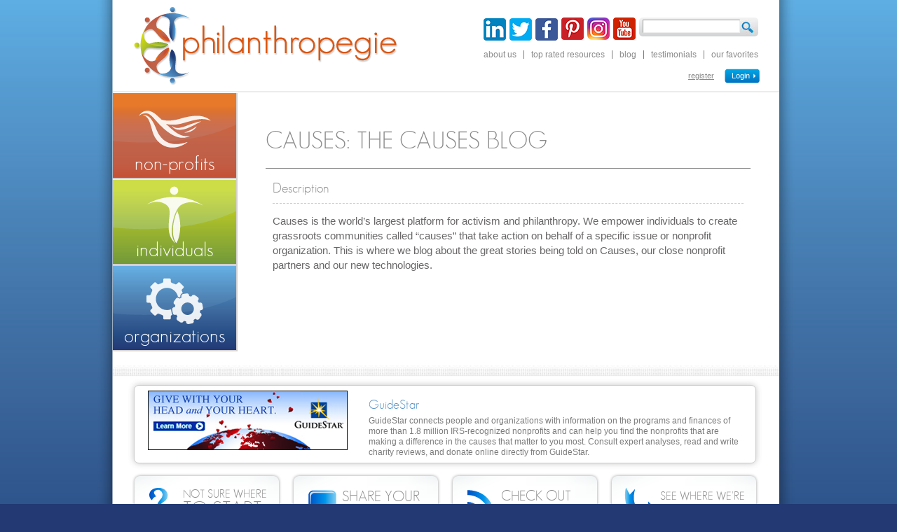

--- FILE ---
content_type: text/html; charset=UTF-8
request_url: https://philanthropegie.org/phil_resource/causes-the-causes-blog/
body_size: 23068
content:
<!DOCTYPE html>
<!--[if IE 7]>
<html id="ie7" class='ie causes-the-causes-blog' dir="ltr" lang="en-US" prefix="og: https://ogp.me/ns#">
<![endif]-->
<!--[if IE 8]>
<html id="ie8" class='ie causes-the-causes-blog' dir="ltr" lang="en-US" prefix="og: https://ogp.me/ns#">
<![endif]-->
<!--[if IE 9]>
<html id="ie9" class='ie causes-the-causes-blog' dir="ltr" lang="en-US" prefix="og: https://ogp.me/ns#">
<![endif]-->
<!--[if !(IE 7) | !(IE 8) | !(IE 9) ]><!-->
<html dir="ltr" lang="en-US" prefix="og: https://ogp.me/ns#" class="causes-the-causes-blog">
<!--<![endif]-->
<head>
	<meta charset="UTF-8" />
<script type="text/javascript">
/* <![CDATA[ */
 var gform;gform||(document.addEventListener("gform_main_scripts_loaded",function(){gform.scriptsLoaded=!0}),document.addEventListener("gform/theme/scripts_loaded",function(){gform.themeScriptsLoaded=!0}),window.addEventListener("DOMContentLoaded",function(){gform.domLoaded=!0}),gform={domLoaded:!1,scriptsLoaded:!1,themeScriptsLoaded:!1,isFormEditor:()=>"function"==typeof InitializeEditor,callIfLoaded:function(o){return!(!gform.domLoaded||!gform.scriptsLoaded||!gform.themeScriptsLoaded&&!gform.isFormEditor()||(gform.isFormEditor()&&console.warn("The use of gform.initializeOnLoaded() is deprecated in the form editor context and will be removed in Gravity Forms 3.1."),o(),0))},initializeOnLoaded:function(o){gform.callIfLoaded(o)||(document.addEventListener("gform_main_scripts_loaded",()=>{gform.scriptsLoaded=!0,gform.callIfLoaded(o)}),document.addEventListener("gform/theme/scripts_loaded",()=>{gform.themeScriptsLoaded=!0,gform.callIfLoaded(o)}),window.addEventListener("DOMContentLoaded",()=>{gform.domLoaded=!0,gform.callIfLoaded(o)}))},hooks:{action:{},filter:{}},addAction:function(o,r,e,t){gform.addHook("action",o,r,e,t)},addFilter:function(o,r,e,t){gform.addHook("filter",o,r,e,t)},doAction:function(o){gform.doHook("action",o,arguments)},applyFilters:function(o){return gform.doHook("filter",o,arguments)},removeAction:function(o,r){gform.removeHook("action",o,r)},removeFilter:function(o,r,e){gform.removeHook("filter",o,r,e)},addHook:function(o,r,e,t,n){null==gform.hooks[o][r]&&(gform.hooks[o][r]=[]);var d=gform.hooks[o][r];null==n&&(n=r+"_"+d.length),gform.hooks[o][r].push({tag:n,callable:e,priority:t=null==t?10:t})},doHook:function(r,o,e){var t;if(e=Array.prototype.slice.call(e,1),null!=gform.hooks[r][o]&&((o=gform.hooks[r][o]).sort(function(o,r){return o.priority-r.priority}),o.forEach(function(o){"function"!=typeof(t=o.callable)&&(t=window[t]),"action"==r?t.apply(null,e):e[0]=t.apply(null,e)})),"filter"==r)return e[0]},removeHook:function(o,r,t,n){var e;null!=gform.hooks[o][r]&&(e=(e=gform.hooks[o][r]).filter(function(o,r,e){return!!(null!=n&&n!=o.tag||null!=t&&t!=o.priority)}),gform.hooks[o][r]=e)}}); 
/* ]]> */
</script>

	<meta name="viewport" content="width=device-width" />
    <meta name="google-site-verification" content="gvDxF6cD4VVZXtheATYnWJAU1UdAn2B8fzaDIr1d8w8" />
    <script src="https://www.google.com/recaptcha/api.js"></script>

		
	
	<link rel="stylesheet" type="text/css" media="all" href="https://philanthropegie.org/wp-content/themes/philanthropegie/style.css" />
	<link rel="stylesheet" href="https://philanthropegie.org/wp-content/themes/philanthropegie/css/meanmenu.css" media="all" />	
	<link rel="pingback" href="https://philanthropegie.org/xmlrpc.php" />
		<!--[if lt IE 9]>
		<script src="//html5shiv.googlecode.com/svn/trunk/html5.js"></script>
	<![endif]-->

	
		<style>img:is([sizes="auto" i], [sizes^="auto," i]) { contain-intrinsic-size: 3000px 1500px }</style>
	
		<!-- All in One SEO 4.7.8 - aioseo.com -->
		<title>Causes: The Causes Blog - Philanthropegie</title>
	<meta name="robots" content="max-image-preview:large" />
	<link rel="canonical" href="https://philanthropegie.org/phil_resource/causes-the-causes-blog/" />
	<meta name="generator" content="All in One SEO (AIOSEO) 4.7.8" />
		<meta property="og:locale" content="en_US" />
		<meta property="og:site_name" content="Philanthropegie - Matching passion with expertise" />
		<meta property="og:type" content="article" />
		<meta property="og:title" content="Causes: The Causes Blog - Philanthropegie" />
		<meta property="og:url" content="https://philanthropegie.org/phil_resource/causes-the-causes-blog/" />
		<meta property="article:published_time" content="2012-06-14T03:12:17+00:00" />
		<meta property="article:modified_time" content="2012-06-14T03:12:17+00:00" />
		<meta name="twitter:card" content="summary_large_image" />
		<meta name="twitter:title" content="Causes: The Causes Blog - Philanthropegie" />
		<script type="application/ld+json" class="aioseo-schema">
			{"@context":"https:\/\/schema.org","@graph":[{"@type":"BreadcrumbList","@id":"https:\/\/philanthropegie.org\/phil_resource\/causes-the-causes-blog\/#breadcrumblist","itemListElement":[{"@type":"ListItem","@id":"https:\/\/philanthropegie.org\/#listItem","position":1,"name":"Home","item":"https:\/\/philanthropegie.org\/","nextItem":{"@type":"ListItem","@id":"https:\/\/philanthropegie.org\/phil_resource\/causes-the-causes-blog\/#listItem","name":"Causes: The Causes Blog"}},{"@type":"ListItem","@id":"https:\/\/philanthropegie.org\/phil_resource\/causes-the-causes-blog\/#listItem","position":2,"name":"Causes: The Causes Blog","previousItem":{"@type":"ListItem","@id":"https:\/\/philanthropegie.org\/#listItem","name":"Home"}}]},{"@type":"Organization","@id":"https:\/\/philanthropegie.org\/#organization","name":"Philanthropegie","description":"Matching passion with expertise","url":"https:\/\/philanthropegie.org\/"},{"@type":"WebPage","@id":"https:\/\/philanthropegie.org\/phil_resource\/causes-the-causes-blog\/#webpage","url":"https:\/\/philanthropegie.org\/phil_resource\/causes-the-causes-blog\/","name":"Causes: The Causes Blog - Philanthropegie","inLanguage":"en-US","isPartOf":{"@id":"https:\/\/philanthropegie.org\/#website"},"breadcrumb":{"@id":"https:\/\/philanthropegie.org\/phil_resource\/causes-the-causes-blog\/#breadcrumblist"},"image":{"@type":"ImageObject","url":"https:\/\/philanthropegie.org\/wp-content\/uploads\/2012\/06\/causes.png","@id":"https:\/\/philanthropegie.org\/phil_resource\/causes-the-causes-blog\/#mainImage","width":179,"height":45},"primaryImageOfPage":{"@id":"https:\/\/philanthropegie.org\/phil_resource\/causes-the-causes-blog\/#mainImage"},"datePublished":"2012-06-14T03:12:17-07:00","dateModified":"2012-06-14T03:12:17-07:00"},{"@type":"WebSite","@id":"https:\/\/philanthropegie.org\/#website","url":"https:\/\/philanthropegie.org\/","name":"Philanthropegie","description":"Matching passion with expertise","inLanguage":"en-US","publisher":{"@id":"https:\/\/philanthropegie.org\/#organization"}}]}
		</script>
		<!-- All in One SEO -->

<link rel='dns-prefetch' href='//platform-api.sharethis.com' />
<link rel='dns-prefetch' href='//www.googletagmanager.com' />
<link rel='dns-prefetch' href='//pagead2.googlesyndication.com' />
		<!-- This site uses the Google Analytics by ExactMetrics plugin v8.3.1 - Using Analytics tracking - https://www.exactmetrics.com/ -->
							<script src="//www.googletagmanager.com/gtag/js?id=G-5PQVSWEEXT"  data-cfasync="false" data-wpfc-render="false" type="text/javascript" async></script>
			<script data-cfasync="false" data-wpfc-render="false" type="text/javascript">
				var em_version = '8.3.1';
				var em_track_user = true;
				var em_no_track_reason = '';
								var ExactMetricsDefaultLocations = {"page_location":"https:\/\/philanthropegie.org\/phil_resource\/causes-the-causes-blog\/"};
				if ( typeof ExactMetricsPrivacyGuardFilter === 'function' ) {
					var ExactMetricsLocations = (typeof ExactMetricsExcludeQuery === 'object') ? ExactMetricsPrivacyGuardFilter( ExactMetricsExcludeQuery ) : ExactMetricsPrivacyGuardFilter( ExactMetricsDefaultLocations );
				} else {
					var ExactMetricsLocations = (typeof ExactMetricsExcludeQuery === 'object') ? ExactMetricsExcludeQuery : ExactMetricsDefaultLocations;
				}

								var disableStrs = [
										'ga-disable-G-5PQVSWEEXT',
									];

				/* Function to detect opted out users */
				function __gtagTrackerIsOptedOut() {
					for (var index = 0; index < disableStrs.length; index++) {
						if (document.cookie.indexOf(disableStrs[index] + '=true') > -1) {
							return true;
						}
					}

					return false;
				}

				/* Disable tracking if the opt-out cookie exists. */
				if (__gtagTrackerIsOptedOut()) {
					for (var index = 0; index < disableStrs.length; index++) {
						window[disableStrs[index]] = true;
					}
				}

				/* Opt-out function */
				function __gtagTrackerOptout() {
					for (var index = 0; index < disableStrs.length; index++) {
						document.cookie = disableStrs[index] + '=true; expires=Thu, 31 Dec 2099 23:59:59 UTC; path=/';
						window[disableStrs[index]] = true;
					}
				}

				if ('undefined' === typeof gaOptout) {
					function gaOptout() {
						__gtagTrackerOptout();
					}
				}
								window.dataLayer = window.dataLayer || [];

				window.ExactMetricsDualTracker = {
					helpers: {},
					trackers: {},
				};
				if (em_track_user) {
					function __gtagDataLayer() {
						dataLayer.push(arguments);
					}

					function __gtagTracker(type, name, parameters) {
						if (!parameters) {
							parameters = {};
						}

						if (parameters.send_to) {
							__gtagDataLayer.apply(null, arguments);
							return;
						}

						if (type === 'event') {
														parameters.send_to = exactmetrics_frontend.v4_id;
							var hookName = name;
							if (typeof parameters['event_category'] !== 'undefined') {
								hookName = parameters['event_category'] + ':' + name;
							}

							if (typeof ExactMetricsDualTracker.trackers[hookName] !== 'undefined') {
								ExactMetricsDualTracker.trackers[hookName](parameters);
							} else {
								__gtagDataLayer('event', name, parameters);
							}
							
						} else {
							__gtagDataLayer.apply(null, arguments);
						}
					}

					__gtagTracker('js', new Date());
					__gtagTracker('set', {
						'developer_id.dNDMyYj': true,
											});
					if ( ExactMetricsLocations.page_location ) {
						__gtagTracker('set', ExactMetricsLocations);
					}
										__gtagTracker('config', 'G-5PQVSWEEXT', {"forceSSL":"true"} );
															window.gtag = __gtagTracker;										(function () {
						/* https://developers.google.com/analytics/devguides/collection/analyticsjs/ */
						/* ga and __gaTracker compatibility shim. */
						var noopfn = function () {
							return null;
						};
						var newtracker = function () {
							return new Tracker();
						};
						var Tracker = function () {
							return null;
						};
						var p = Tracker.prototype;
						p.get = noopfn;
						p.set = noopfn;
						p.send = function () {
							var args = Array.prototype.slice.call(arguments);
							args.unshift('send');
							__gaTracker.apply(null, args);
						};
						var __gaTracker = function () {
							var len = arguments.length;
							if (len === 0) {
								return;
							}
							var f = arguments[len - 1];
							if (typeof f !== 'object' || f === null || typeof f.hitCallback !== 'function') {
								if ('send' === arguments[0]) {
									var hitConverted, hitObject = false, action;
									if ('event' === arguments[1]) {
										if ('undefined' !== typeof arguments[3]) {
											hitObject = {
												'eventAction': arguments[3],
												'eventCategory': arguments[2],
												'eventLabel': arguments[4],
												'value': arguments[5] ? arguments[5] : 1,
											}
										}
									}
									if ('pageview' === arguments[1]) {
										if ('undefined' !== typeof arguments[2]) {
											hitObject = {
												'eventAction': 'page_view',
												'page_path': arguments[2],
											}
										}
									}
									if (typeof arguments[2] === 'object') {
										hitObject = arguments[2];
									}
									if (typeof arguments[5] === 'object') {
										Object.assign(hitObject, arguments[5]);
									}
									if ('undefined' !== typeof arguments[1].hitType) {
										hitObject = arguments[1];
										if ('pageview' === hitObject.hitType) {
											hitObject.eventAction = 'page_view';
										}
									}
									if (hitObject) {
										action = 'timing' === arguments[1].hitType ? 'timing_complete' : hitObject.eventAction;
										hitConverted = mapArgs(hitObject);
										__gtagTracker('event', action, hitConverted);
									}
								}
								return;
							}

							function mapArgs(args) {
								var arg, hit = {};
								var gaMap = {
									'eventCategory': 'event_category',
									'eventAction': 'event_action',
									'eventLabel': 'event_label',
									'eventValue': 'event_value',
									'nonInteraction': 'non_interaction',
									'timingCategory': 'event_category',
									'timingVar': 'name',
									'timingValue': 'value',
									'timingLabel': 'event_label',
									'page': 'page_path',
									'location': 'page_location',
									'title': 'page_title',
									'referrer' : 'page_referrer',
								};
								for (arg in args) {
																		if (!(!args.hasOwnProperty(arg) || !gaMap.hasOwnProperty(arg))) {
										hit[gaMap[arg]] = args[arg];
									} else {
										hit[arg] = args[arg];
									}
								}
								return hit;
							}

							try {
								f.hitCallback();
							} catch (ex) {
							}
						};
						__gaTracker.create = newtracker;
						__gaTracker.getByName = newtracker;
						__gaTracker.getAll = function () {
							return [];
						};
						__gaTracker.remove = noopfn;
						__gaTracker.loaded = true;
						window['__gaTracker'] = __gaTracker;
					})();
									} else {
										console.log("");
					(function () {
						function __gtagTracker() {
							return null;
						}

						window['__gtagTracker'] = __gtagTracker;
						window['gtag'] = __gtagTracker;
					})();
									}
			</script>
				<!-- / Google Analytics by ExactMetrics -->
				<!-- This site uses the Google Analytics by MonsterInsights plugin v9.2.4 - Using Analytics tracking - https://www.monsterinsights.com/ -->
							<script src="//www.googletagmanager.com/gtag/js?id=G-5PQVSWEEXT"  data-cfasync="false" data-wpfc-render="false" type="text/javascript" async></script>
			<script data-cfasync="false" data-wpfc-render="false" type="text/javascript">
				var mi_version = '9.2.4';
				var mi_track_user = true;
				var mi_no_track_reason = '';
								var MonsterInsightsDefaultLocations = {"page_location":"https:\/\/philanthropegie.org\/phil_resource\/causes-the-causes-blog\/"};
				if ( typeof MonsterInsightsPrivacyGuardFilter === 'function' ) {
					var MonsterInsightsLocations = (typeof MonsterInsightsExcludeQuery === 'object') ? MonsterInsightsPrivacyGuardFilter( MonsterInsightsExcludeQuery ) : MonsterInsightsPrivacyGuardFilter( MonsterInsightsDefaultLocations );
				} else {
					var MonsterInsightsLocations = (typeof MonsterInsightsExcludeQuery === 'object') ? MonsterInsightsExcludeQuery : MonsterInsightsDefaultLocations;
				}

								var disableStrs = [
										'ga-disable-G-5PQVSWEEXT',
									];

				/* Function to detect opted out users */
				function __gtagTrackerIsOptedOut() {
					for (var index = 0; index < disableStrs.length; index++) {
						if (document.cookie.indexOf(disableStrs[index] + '=true') > -1) {
							return true;
						}
					}

					return false;
				}

				/* Disable tracking if the opt-out cookie exists. */
				if (__gtagTrackerIsOptedOut()) {
					for (var index = 0; index < disableStrs.length; index++) {
						window[disableStrs[index]] = true;
					}
				}

				/* Opt-out function */
				function __gtagTrackerOptout() {
					for (var index = 0; index < disableStrs.length; index++) {
						document.cookie = disableStrs[index] + '=true; expires=Thu, 31 Dec 2099 23:59:59 UTC; path=/';
						window[disableStrs[index]] = true;
					}
				}

				if ('undefined' === typeof gaOptout) {
					function gaOptout() {
						__gtagTrackerOptout();
					}
				}
								window.dataLayer = window.dataLayer || [];

				window.MonsterInsightsDualTracker = {
					helpers: {},
					trackers: {},
				};
				if (mi_track_user) {
					function __gtagDataLayer() {
						dataLayer.push(arguments);
					}

					function __gtagTracker(type, name, parameters) {
						if (!parameters) {
							parameters = {};
						}

						if (parameters.send_to) {
							__gtagDataLayer.apply(null, arguments);
							return;
						}

						if (type === 'event') {
														parameters.send_to = monsterinsights_frontend.v4_id;
							var hookName = name;
							if (typeof parameters['event_category'] !== 'undefined') {
								hookName = parameters['event_category'] + ':' + name;
							}

							if (typeof MonsterInsightsDualTracker.trackers[hookName] !== 'undefined') {
								MonsterInsightsDualTracker.trackers[hookName](parameters);
							} else {
								__gtagDataLayer('event', name, parameters);
							}
							
						} else {
							__gtagDataLayer.apply(null, arguments);
						}
					}

					__gtagTracker('js', new Date());
					__gtagTracker('set', {
						'developer_id.dZGIzZG': true,
											});
					if ( MonsterInsightsLocations.page_location ) {
						__gtagTracker('set', MonsterInsightsLocations);
					}
										__gtagTracker('config', 'G-5PQVSWEEXT', {"forceSSL":"true","link_attribution":"true"} );
															window.gtag = __gtagTracker;										(function () {
						/* https://developers.google.com/analytics/devguides/collection/analyticsjs/ */
						/* ga and __gaTracker compatibility shim. */
						var noopfn = function () {
							return null;
						};
						var newtracker = function () {
							return new Tracker();
						};
						var Tracker = function () {
							return null;
						};
						var p = Tracker.prototype;
						p.get = noopfn;
						p.set = noopfn;
						p.send = function () {
							var args = Array.prototype.slice.call(arguments);
							args.unshift('send');
							__gaTracker.apply(null, args);
						};
						var __gaTracker = function () {
							var len = arguments.length;
							if (len === 0) {
								return;
							}
							var f = arguments[len - 1];
							if (typeof f !== 'object' || f === null || typeof f.hitCallback !== 'function') {
								if ('send' === arguments[0]) {
									var hitConverted, hitObject = false, action;
									if ('event' === arguments[1]) {
										if ('undefined' !== typeof arguments[3]) {
											hitObject = {
												'eventAction': arguments[3],
												'eventCategory': arguments[2],
												'eventLabel': arguments[4],
												'value': arguments[5] ? arguments[5] : 1,
											}
										}
									}
									if ('pageview' === arguments[1]) {
										if ('undefined' !== typeof arguments[2]) {
											hitObject = {
												'eventAction': 'page_view',
												'page_path': arguments[2],
											}
										}
									}
									if (typeof arguments[2] === 'object') {
										hitObject = arguments[2];
									}
									if (typeof arguments[5] === 'object') {
										Object.assign(hitObject, arguments[5]);
									}
									if ('undefined' !== typeof arguments[1].hitType) {
										hitObject = arguments[1];
										if ('pageview' === hitObject.hitType) {
											hitObject.eventAction = 'page_view';
										}
									}
									if (hitObject) {
										action = 'timing' === arguments[1].hitType ? 'timing_complete' : hitObject.eventAction;
										hitConverted = mapArgs(hitObject);
										__gtagTracker('event', action, hitConverted);
									}
								}
								return;
							}

							function mapArgs(args) {
								var arg, hit = {};
								var gaMap = {
									'eventCategory': 'event_category',
									'eventAction': 'event_action',
									'eventLabel': 'event_label',
									'eventValue': 'event_value',
									'nonInteraction': 'non_interaction',
									'timingCategory': 'event_category',
									'timingVar': 'name',
									'timingValue': 'value',
									'timingLabel': 'event_label',
									'page': 'page_path',
									'location': 'page_location',
									'title': 'page_title',
									'referrer' : 'page_referrer',
								};
								for (arg in args) {
																		if (!(!args.hasOwnProperty(arg) || !gaMap.hasOwnProperty(arg))) {
										hit[gaMap[arg]] = args[arg];
									} else {
										hit[arg] = args[arg];
									}
								}
								return hit;
							}

							try {
								f.hitCallback();
							} catch (ex) {
							}
						};
						__gaTracker.create = newtracker;
						__gaTracker.getByName = newtracker;
						__gaTracker.getAll = function () {
							return [];
						};
						__gaTracker.remove = noopfn;
						__gaTracker.loaded = true;
						window['__gaTracker'] = __gaTracker;
					})();
									} else {
										console.log("");
					(function () {
						function __gtagTracker() {
							return null;
						}

						window['__gtagTracker'] = __gtagTracker;
						window['gtag'] = __gtagTracker;
					})();
									}
			</script>
				<!-- / Google Analytics by MonsterInsights -->
		<script type="text/javascript">
/* <![CDATA[ */
window._wpemojiSettings = {"baseUrl":"https:\/\/s.w.org\/images\/core\/emoji\/16.0.1\/72x72\/","ext":".png","svgUrl":"https:\/\/s.w.org\/images\/core\/emoji\/16.0.1\/svg\/","svgExt":".svg","source":{"concatemoji":"https:\/\/philanthropegie.org\/wp-includes\/js\/wp-emoji-release.min.js?ver=6.8.3"}};
/*! This file is auto-generated */
!function(s,n){var o,i,e;function c(e){try{var t={supportTests:e,timestamp:(new Date).valueOf()};sessionStorage.setItem(o,JSON.stringify(t))}catch(e){}}function p(e,t,n){e.clearRect(0,0,e.canvas.width,e.canvas.height),e.fillText(t,0,0);var t=new Uint32Array(e.getImageData(0,0,e.canvas.width,e.canvas.height).data),a=(e.clearRect(0,0,e.canvas.width,e.canvas.height),e.fillText(n,0,0),new Uint32Array(e.getImageData(0,0,e.canvas.width,e.canvas.height).data));return t.every(function(e,t){return e===a[t]})}function u(e,t){e.clearRect(0,0,e.canvas.width,e.canvas.height),e.fillText(t,0,0);for(var n=e.getImageData(16,16,1,1),a=0;a<n.data.length;a++)if(0!==n.data[a])return!1;return!0}function f(e,t,n,a){switch(t){case"flag":return n(e,"\ud83c\udff3\ufe0f\u200d\u26a7\ufe0f","\ud83c\udff3\ufe0f\u200b\u26a7\ufe0f")?!1:!n(e,"\ud83c\udde8\ud83c\uddf6","\ud83c\udde8\u200b\ud83c\uddf6")&&!n(e,"\ud83c\udff4\udb40\udc67\udb40\udc62\udb40\udc65\udb40\udc6e\udb40\udc67\udb40\udc7f","\ud83c\udff4\u200b\udb40\udc67\u200b\udb40\udc62\u200b\udb40\udc65\u200b\udb40\udc6e\u200b\udb40\udc67\u200b\udb40\udc7f");case"emoji":return!a(e,"\ud83e\udedf")}return!1}function g(e,t,n,a){var r="undefined"!=typeof WorkerGlobalScope&&self instanceof WorkerGlobalScope?new OffscreenCanvas(300,150):s.createElement("canvas"),o=r.getContext("2d",{willReadFrequently:!0}),i=(o.textBaseline="top",o.font="600 32px Arial",{});return e.forEach(function(e){i[e]=t(o,e,n,a)}),i}function t(e){var t=s.createElement("script");t.src=e,t.defer=!0,s.head.appendChild(t)}"undefined"!=typeof Promise&&(o="wpEmojiSettingsSupports",i=["flag","emoji"],n.supports={everything:!0,everythingExceptFlag:!0},e=new Promise(function(e){s.addEventListener("DOMContentLoaded",e,{once:!0})}),new Promise(function(t){var n=function(){try{var e=JSON.parse(sessionStorage.getItem(o));if("object"==typeof e&&"number"==typeof e.timestamp&&(new Date).valueOf()<e.timestamp+604800&&"object"==typeof e.supportTests)return e.supportTests}catch(e){}return null}();if(!n){if("undefined"!=typeof Worker&&"undefined"!=typeof OffscreenCanvas&&"undefined"!=typeof URL&&URL.createObjectURL&&"undefined"!=typeof Blob)try{var e="postMessage("+g.toString()+"("+[JSON.stringify(i),f.toString(),p.toString(),u.toString()].join(",")+"));",a=new Blob([e],{type:"text/javascript"}),r=new Worker(URL.createObjectURL(a),{name:"wpTestEmojiSupports"});return void(r.onmessage=function(e){c(n=e.data),r.terminate(),t(n)})}catch(e){}c(n=g(i,f,p,u))}t(n)}).then(function(e){for(var t in e)n.supports[t]=e[t],n.supports.everything=n.supports.everything&&n.supports[t],"flag"!==t&&(n.supports.everythingExceptFlag=n.supports.everythingExceptFlag&&n.supports[t]);n.supports.everythingExceptFlag=n.supports.everythingExceptFlag&&!n.supports.flag,n.DOMReady=!1,n.readyCallback=function(){n.DOMReady=!0}}).then(function(){return e}).then(function(){var e;n.supports.everything||(n.readyCallback(),(e=n.source||{}).concatemoji?t(e.concatemoji):e.wpemoji&&e.twemoji&&(t(e.twemoji),t(e.wpemoji)))}))}((window,document),window._wpemojiSettings);
/* ]]> */
</script>
<link rel='stylesheet' id='fancybox-css' href='https://philanthropegie.org/wp-content/themes/philanthropegie/css/fancybox/jquery.fancybox.css?ver=6.8.3' type='text/css' media='all' />
<style id='wp-emoji-styles-inline-css' type='text/css'>

	img.wp-smiley, img.emoji {
		display: inline !important;
		border: none !important;
		box-shadow: none !important;
		height: 1em !important;
		width: 1em !important;
		margin: 0 0.07em !important;
		vertical-align: -0.1em !important;
		background: none !important;
		padding: 0 !important;
	}
</style>
<style id='wp-block-library-inline-css' type='text/css'>
:root{--wp-admin-theme-color:#007cba;--wp-admin-theme-color--rgb:0,124,186;--wp-admin-theme-color-darker-10:#006ba1;--wp-admin-theme-color-darker-10--rgb:0,107,161;--wp-admin-theme-color-darker-20:#005a87;--wp-admin-theme-color-darker-20--rgb:0,90,135;--wp-admin-border-width-focus:2px;--wp-block-synced-color:#7a00df;--wp-block-synced-color--rgb:122,0,223;--wp-bound-block-color:var(--wp-block-synced-color)}@media (min-resolution:192dpi){:root{--wp-admin-border-width-focus:1.5px}}.wp-element-button{cursor:pointer}:root{--wp--preset--font-size--normal:16px;--wp--preset--font-size--huge:42px}:root .has-very-light-gray-background-color{background-color:#eee}:root .has-very-dark-gray-background-color{background-color:#313131}:root .has-very-light-gray-color{color:#eee}:root .has-very-dark-gray-color{color:#313131}:root .has-vivid-green-cyan-to-vivid-cyan-blue-gradient-background{background:linear-gradient(135deg,#00d084,#0693e3)}:root .has-purple-crush-gradient-background{background:linear-gradient(135deg,#34e2e4,#4721fb 50%,#ab1dfe)}:root .has-hazy-dawn-gradient-background{background:linear-gradient(135deg,#faaca8,#dad0ec)}:root .has-subdued-olive-gradient-background{background:linear-gradient(135deg,#fafae1,#67a671)}:root .has-atomic-cream-gradient-background{background:linear-gradient(135deg,#fdd79a,#004a59)}:root .has-nightshade-gradient-background{background:linear-gradient(135deg,#330968,#31cdcf)}:root .has-midnight-gradient-background{background:linear-gradient(135deg,#020381,#2874fc)}.has-regular-font-size{font-size:1em}.has-larger-font-size{font-size:2.625em}.has-normal-font-size{font-size:var(--wp--preset--font-size--normal)}.has-huge-font-size{font-size:var(--wp--preset--font-size--huge)}.has-text-align-center{text-align:center}.has-text-align-left{text-align:left}.has-text-align-right{text-align:right}#end-resizable-editor-section{display:none}.aligncenter{clear:both}.items-justified-left{justify-content:flex-start}.items-justified-center{justify-content:center}.items-justified-right{justify-content:flex-end}.items-justified-space-between{justify-content:space-between}.screen-reader-text{border:0;clip-path:inset(50%);height:1px;margin:-1px;overflow:hidden;padding:0;position:absolute;width:1px;word-wrap:normal!important}.screen-reader-text:focus{background-color:#ddd;clip-path:none;color:#444;display:block;font-size:1em;height:auto;left:5px;line-height:normal;padding:15px 23px 14px;text-decoration:none;top:5px;width:auto;z-index:100000}html :where(.has-border-color){border-style:solid}html :where([style*=border-top-color]){border-top-style:solid}html :where([style*=border-right-color]){border-right-style:solid}html :where([style*=border-bottom-color]){border-bottom-style:solid}html :where([style*=border-left-color]){border-left-style:solid}html :where([style*=border-width]){border-style:solid}html :where([style*=border-top-width]){border-top-style:solid}html :where([style*=border-right-width]){border-right-style:solid}html :where([style*=border-bottom-width]){border-bottom-style:solid}html :where([style*=border-left-width]){border-left-style:solid}html :where(img[class*=wp-image-]){height:auto;max-width:100%}:where(figure){margin:0 0 1em}html :where(.is-position-sticky){--wp-admin--admin-bar--position-offset:var(--wp-admin--admin-bar--height,0px)}@media screen and (max-width:600px){html :where(.is-position-sticky){--wp-admin--admin-bar--position-offset:0px}}
</style>
<style id='classic-theme-styles-inline-css' type='text/css'>
/*! This file is auto-generated */
.wp-block-button__link{color:#fff;background-color:#32373c;border-radius:9999px;box-shadow:none;text-decoration:none;padding:calc(.667em + 2px) calc(1.333em + 2px);font-size:1.125em}.wp-block-file__button{background:#32373c;color:#fff;text-decoration:none}
</style>
<link rel='stylesheet' id='page-list-style-css' href='https://philanthropegie.org/wp-content/plugins/page-list/css/page-list.css?ver=5.7' type='text/css' media='all' />
<link rel='stylesheet' id='share-this-share-buttons-sticky-css' href='https://philanthropegie.org/wp-content/plugins/sharethis-share-buttons/css/mu-style.css?ver=1738185604' type='text/css' media='all' />
<style id='share-this-share-buttons-sticky-inline-css' type='text/css'>
.st-sticky-share-buttons{ display: none!important; }
</style>
<link rel='stylesheet' id='ppress-frontend-css' href='https://philanthropegie.org/wp-content/plugins/wp-user-avatar/assets/css/frontend.min.css?ver=4.15.21' type='text/css' media='all' />
<link rel='stylesheet' id='ppress-flatpickr-css' href='https://philanthropegie.org/wp-content/plugins/wp-user-avatar/assets/flatpickr/flatpickr.min.css?ver=4.15.21' type='text/css' media='all' />
<link rel='stylesheet' id='ppress-select2-css' href='https://philanthropegie.org/wp-content/plugins/wp-user-avatar/assets/select2/select2.min.css?ver=6.8.3' type='text/css' media='all' />
<script type="text/javascript" src="https://philanthropegie.org/wp-includes/js/jquery/jquery.min.js?ver=3.7.1" id="jquery-core-js"></script>
<script type="text/javascript" src="https://philanthropegie.org/wp-includes/js/jquery/jquery-migrate.min.js?ver=3.4.1" id="jquery-migrate-js"></script>
<script type="text/javascript" id="main-js-extra">
/* <![CDATA[ */
var vars = {"register_confirmation_url":{"ID":107,"post_author":"1","post_date":"2012-05-18 16:18:54","post_date_gmt":"2012-05-18 23:18:54","post_content":"","post_title":"My Account","post_excerpt":"","post_status":"publish","comment_status":"closed","ping_status":"closed","post_password":"","post_name":"my-account","to_ping":"","pinged":"","post_modified":"2013-01-29 09:00:55","post_modified_gmt":"2013-01-29 16:00:55","post_content_filtered":"","post_parent":0,"guid":"http:\/\/testingdemo.com\/philanthropegie\/?page_id=107","menu_order":0,"post_type":"page","post_mime_type":"","comment_count":"0","filter":"raw"}};
var vars = {"register_confirmation_url":{"ID":107,"post_author":"1","post_date":"2012-05-18 16:18:54","post_date_gmt":"2012-05-18 23:18:54","post_content":"","post_title":"My Account","post_excerpt":"","post_status":"publish","comment_status":"closed","ping_status":"closed","post_password":"","post_name":"my-account","to_ping":"","pinged":"","post_modified":"2013-01-29 09:00:55","post_modified_gmt":"2013-01-29 16:00:55","post_content_filtered":"","post_parent":0,"guid":"http:\/\/testingdemo.com\/philanthropegie\/?page_id=107","menu_order":0,"post_type":"page","post_mime_type":"","comment_count":"0","filter":"raw"}};
/* ]]> */
</script>
<script type="text/javascript" src="https://philanthropegie.org/wp-content/themes/philanthropegie/js/main.js?ver=6.8.3" id="main-js"></script>
<script type="text/javascript" src="https://philanthropegie.org/wp-content/themes/philanthropegie/js/jquery.meanmenu.js?ver=6.8.3" id="meanmenu-js"></script>
<script type="text/javascript" id="functions-ajax-js-extra">
/* <![CDATA[ */
var ajax_vars = {"ajaxurl":"https:\/\/philanthropegie.org\/wp-admin\/admin-ajax.php","current_user":"0","registered_links":["register"]};
/* ]]> */
</script>
<script type="text/javascript" src="https://philanthropegie.org/wp-content/themes/philanthropegie/ajax/functions-ajax.js?ver=6.8.3" id="functions-ajax-js"></script>
<script type="text/javascript" src="https://philanthropegie.org/wp-content/themes/philanthropegie/js/jquery.fancybox.js?ver=6.8.3" id="fancybox-js"></script>
<script type="text/javascript" src="https://philanthropegie.org/wp-content/plugins/google-analytics-dashboard-for-wp/assets/js/frontend-gtag.min.js?ver=8.3.1" id="exactmetrics-frontend-script-js" async="async" data-wp-strategy="async"></script>
<script data-cfasync="false" data-wpfc-render="false" type="text/javascript" id='exactmetrics-frontend-script-js-extra'>/* <![CDATA[ */
var exactmetrics_frontend = {"js_events_tracking":"true","download_extensions":"zip,mp3,mpeg,pdf,docx,pptx,xlsx,rar","inbound_paths":"[{\"path\":\"\\\/go\\\/\",\"label\":\"affiliate\"},{\"path\":\"\\\/recommend\\\/\",\"label\":\"affiliate\"}]","home_url":"https:\/\/philanthropegie.org","hash_tracking":"false","v4_id":"G-5PQVSWEEXT"};/* ]]> */
</script>
<script type="text/javascript" src="https://philanthropegie.org/wp-content/plugins/google-analytics-for-wordpress/assets/js/frontend-gtag.min.js?ver=9.2.4" id="monsterinsights-frontend-script-js" async="async" data-wp-strategy="async"></script>
<script data-cfasync="false" data-wpfc-render="false" type="text/javascript" id='monsterinsights-frontend-script-js-extra'>/* <![CDATA[ */
var monsterinsights_frontend = {"js_events_tracking":"true","download_extensions":"doc,pdf,ppt,zip,xls,docx,pptx,xlsx","inbound_paths":"[{\"path\":\"\\\/go\\\/\",\"label\":\"affiliate\"},{\"path\":\"\\\/recommend\\\/\",\"label\":\"affiliate\"}]","home_url":"https:\/\/philanthropegie.org","hash_tracking":"false","v4_id":"G-5PQVSWEEXT"};/* ]]> */
</script>
<script type="text/javascript" src="//platform-api.sharethis.com/js/sharethis.js?ver=2.3.4#property=5c7b286096ec580017cff046&amp;product=sticky-buttons&amp;source=sharethis-share-buttons-wordpress" id="share-this-share-buttons-mu-js"></script>
<script type="text/javascript" src="https://philanthropegie.org/wp-content/plugins/wp-user-avatar/assets/flatpickr/flatpickr.min.js?ver=4.15.21" id="ppress-flatpickr-js"></script>
<script type="text/javascript" src="https://philanthropegie.org/wp-content/plugins/wp-user-avatar/assets/select2/select2.min.js?ver=4.15.21" id="ppress-select2-js"></script>

<!-- Google tag (gtag.js) snippet added by Site Kit -->

<!-- Google Analytics snippet added by Site Kit -->
<script type="text/javascript" src="https://www.googletagmanager.com/gtag/js?id=GT-55KX6T49" id="google_gtagjs-js" async></script>
<script type="text/javascript" id="google_gtagjs-js-after">
/* <![CDATA[ */
window.dataLayer = window.dataLayer || [];function gtag(){dataLayer.push(arguments);}
gtag("set","linker",{"domains":["philanthropegie.org"]});
gtag("js", new Date());
gtag("set", "developer_id.dZTNiMT", true);
gtag("config", "GT-55KX6T49");
 window._googlesitekit = window._googlesitekit || {}; window._googlesitekit.throttledEvents = []; window._googlesitekit.gtagEvent = (name, data) => { var key = JSON.stringify( { name, data } ); if ( !! window._googlesitekit.throttledEvents[ key ] ) { return; } window._googlesitekit.throttledEvents[ key ] = true; setTimeout( () => { delete window._googlesitekit.throttledEvents[ key ]; }, 5 ); gtag( "event", name, { ...data, event_source: "site-kit" } ); } 
/* ]]> */
</script>

<!-- End Google tag (gtag.js) snippet added by Site Kit -->
<link rel="https://api.w.org/" href="https://philanthropegie.org/wp-json/" /><link rel="EditURI" type="application/rsd+xml" title="RSD" href="https://philanthropegie.org/xmlrpc.php?rsd" />
<meta name="generator" content="WordPress 6.8.3" />
<link rel='shortlink' href='https://philanthropegie.org/?p=654' />
<link rel="alternate" title="oEmbed (JSON)" type="application/json+oembed" href="https://philanthropegie.org/wp-json/oembed/1.0/embed?url=https%3A%2F%2Fphilanthropegie.org%2Fphil_resource%2Fcauses-the-causes-blog%2F" />
<link rel="alternate" title="oEmbed (XML)" type="text/xml+oembed" href="https://philanthropegie.org/wp-json/oembed/1.0/embed?url=https%3A%2F%2Fphilanthropegie.org%2Fphil_resource%2Fcauses-the-causes-blog%2F&#038;format=xml" />
<meta name="generator" content="Site Kit by Google 1.145.0" /><div id="fb-root"></div>
<script>(function(d, s, id) {
  var js, fjs = d.getElementsByTagName(s)[0];
  if (d.getElementById(id)) return;
  js = d.createElement(s); js.id = id;
  js.src = "//connect.facebook.net/en_US/all.js#xfbml=1";
  fjs.parentNode.insertBefore(js, fjs);
}(document, 'script', 'facebook-jssdk'));</script>

<!-- Google AdSense meta tags added by Site Kit -->
<meta name="google-adsense-platform-account" content="ca-host-pub-2644536267352236">
<meta name="google-adsense-platform-domain" content="sitekit.withgoogle.com">
<!-- End Google AdSense meta tags added by Site Kit -->

<!-- Google AdSense snippet added by Site Kit -->
<script type="text/javascript" async="async" src="https://pagead2.googlesyndication.com/pagead/js/adsbygoogle.js?client=ca-pub-5147868192562707&amp;host=ca-host-pub-2644536267352236" crossorigin="anonymous"></script>

<!-- End Google AdSense snippet added by Site Kit -->
<link rel="icon" href="https://philanthropegie.org/wp-content/uploads/2016/05/philanthropegie-profile-phot-150x150.jpg" sizes="32x32" />
<link rel="icon" href="https://philanthropegie.org/wp-content/uploads/2016/05/philanthropegie-profile-phot.jpg" sizes="192x192" />
<link rel="apple-touch-icon" href="https://philanthropegie.org/wp-content/uploads/2016/05/philanthropegie-profile-phot.jpg" />
<meta name="msapplication-TileImage" content="https://philanthropegie.org/wp-content/uploads/2016/05/philanthropegie-profile-phot.jpg" />
		
</head>
<body data-rsssl=1 class="wp-singular phil_resource-template-default single single-phil_resource postid-654 wp-theme-philanthropegie">
	<div id="wrapper" class="clearfix ">
		<header class="site">
						<div id="logo"><a rel="home" href="https://philanthropegie.org"><!-- h1 if home, otherwise div -->
				<span class="title">Philanthropegie</span>
				<span class="tagline">Matching passion with expertise</span>
			</a></div>
			<div class="right">
				<div class="top">
					<form role="search" method="get" id="searchform" action="https://philanthropegie.org/">
	<label class="screen-reader-text" for="s">Search for:</label>
        <input type="text" value="" name="s" id="s" />
        <input type="image" id="searchsubmit" value="Search" src="https://philanthropegie.org/wp-content/themes/philanthropegie/images/search-icon.jpg" />
</form>					
										<a class="youtube" href="https://www.youtube.com/user/Philanthropegie?feature=mhee" target="_blank"><img src="https://philanthropegie.org/wp-content/themes/philanthropegie/images/icon-youtube.png" /></a>
					<a class="instagram" href="https://www.instagram.com/philanthropegie/" target="_blank"><img src="https://philanthropegie.org/wp-content/themes/philanthropegie/images/icon-instagram.png" /></a>
					<a class="pinterest" href="https://pinterest.com/philanthropegie/" target="_blank"><img src="https://philanthropegie.org/wp-content/themes/philanthropegie/images/icon-pinterest.png" /></a>					
					<a class="facebook" href="https://www.facebook.com/philanthropegie.org" target="_blank"><img src="https://philanthropegie.org/wp-content/themes/philanthropegie/images/icon-facebook.png" /></a>
					<a class="twitter" href="https://twitter.com/#!/Philanthropegie" target="_blank"><img src="https://philanthropegie.org/wp-content/themes/philanthropegie/images/icon-twitter.png" /></a>					
					<a class="linkedin" href="http://www.linkedin.com/company/2577186?trk=tyah" target="_blank"><img src="https://philanthropegie.org/wp-content/themes/philanthropegie/images/icon-linkedin.png" /></a>
										<a class="sharethis"><span class='st_sharethis_large' st_title='Causes: The Causes Blog' st_summary='' st_image='https://philanthropegie.org/wp-content/themes/philanthropegie/images/logo.png' st_url='https://philanthropegie.org/phil_resource/causes-the-causes-blog/' displayText='share'></span></a>
																							
				</div>
				<nav class="nav">
					<ul id="menu-header-menu" class="menu"><li id="menu-item-25" class="menu-item menu-item-type-post_type menu-item-object-page menu-item-25"><a href="https://philanthropegie.org/about-us/">About Us</a></li>
<li id="menu-item-26" class="menu-item menu-item-type-post_type menu-item-object-page menu-item-26"><a href="https://philanthropegie.org/top-rated-resources/">Top Rated Resources</a></li>
<li id="menu-item-27" class="menu-item menu-item-type-post_type menu-item-object-page menu-item-27"><a href="https://philanthropegie.org/blog/">Blog</a></li>
<li id="menu-item-28" class="menu-item menu-item-type-post_type menu-item-object-page menu-item-28"><a href="https://philanthropegie.org/testimonials/">Testimonials</a></li>
<li id="menu-item-1143" class="menu-item menu-item-type-post_type menu-item-object-page menu-item-1143"><a href="https://philanthropegie.org/our-favorites/">Our Favorites</a></li>
</ul>				</nav>
				<div id="members">
							<!--<span class="not-a-member">Not a member?</span>-->
		<a class="register" rel="popup" title="Register" data-popup="#registration_form" href='https://philanthropegie.org/join-philanthropegie/'>Register</a>
		<a id="login" class="login" href="" >Login <span class="cap"></span></a>
		<form name="loginform" id="loginform" data-nonce="05b317b328" action="https://philanthropegie.org/wp-login.php" method="post">
			<div class="error"></div>
			<p class="login-username">
				<label for="user_login">Username</label>
				<input type="text" name="log" id="user_login" class="input" value="" size="20" tabindex="10" />
			</p>
			<p class="login-password">
				<label for="user_pass">Password</label>
				<input type="password" name="pwd" id="user_pass" class="input" value="" size="20" tabindex="20" />
			</p>
			<p class="login-submit">
				<span id="wp-submit-container" class="big-blue-button"><input type="submit" name="wp-submit" id="wp-submit" class="button-primary" value="Log In" tabindex="100" /></span>
				<input type="hidden" name="redirect_to" value="/phil_resource/causes-the-causes-blog/" />
				<span class='register'>Don't have an account? <a rel="popup" data-popup="#registration_form"  href='https://philanthropegie.org/join-philanthropegie/'>Register now ></a></span>
			</p>
			<p class="forgot-password">Forgot your password? Contact us at <a href="/cdn-cgi/l/email-protection#c4adaaa2ab84b4acada8a5aab0acb6abb4a1a3ada1eaa7aba9"><span class="__cf_email__" data-cfemail="97fef9f1f8d7e7fffefbf6f9e3ffe5f8e7f2f0fef2b9f4f8fa">[email&#160;protected]</span></a></p>
			<div class="shadow bottom"><img src="https://philanthropegie.org/wp-content/themes/philanthropegie/images/login-shadow-bottom.png" /></div>
		</form>
					</div>
			</div>			
		</header>
				
		<div id="content" class="clearfix no-scroll " >				
			            <div class="mobilemenu">
                <nav class="mobile-menu">
                    <div class="menu-mobile-menu-container"><ul id="menu-mobile-menu" class="menu"><li id="menu-item-3204" class="menu-item menu-item-type-taxonomy menu-item-object-resource_category current-phil_resource-ancestor current-menu-parent current-phil_resource-parent menu-item-has-children menu-item-3204"><a href="https://philanthropegie.org/resources/non-profits/">Non-profits</a>
<ul class="sub-menu">
	<li id="menu-item-3205" class="menu-item menu-item-type-taxonomy menu-item-object-resource_category menu-item-has-children menu-item-3205"><a href="https://philanthropegie.org/resources/non-profits/all-about-volunteers-n/">all about volunteers</a>
	<ul class="sub-menu">
		<li id="menu-item-3206" class="menu-item menu-item-type-taxonomy menu-item-object-resource_category menu-item-3206"><a href="https://philanthropegie.org/resources/non-profits/all-about-volunteers-n/volunteer-match-n/">enroll with Volunteer Match services</a></li>
		<li id="menu-item-3207" class="menu-item menu-item-type-taxonomy menu-item-object-resource_category menu-item-3207"><a href="https://philanthropegie.org/resources/non-profits/all-about-volunteers-n/volunteer-management-n/">resources for Volunteer Management</a></li>
		<li id="menu-item-3208" class="menu-item menu-item-type-taxonomy menu-item-object-resource_category menu-item-3208"><a href="https://philanthropegie.org/resources/non-profits/all-about-volunteers-n/volunteering-expertise-n/">find Volunteers with the expertise you need</a></li>
	</ul>
</li>
	<li id="menu-item-3209" class="menu-item menu-item-type-taxonomy menu-item-object-resource_category menu-item-has-children menu-item-3209"><a href="https://philanthropegie.org/resources/non-profits/building-leadership-n/">build leadership strength</a>
	<ul class="sub-menu">
		<li id="menu-item-3210" class="menu-item menu-item-type-taxonomy menu-item-object-resource_category menu-item-3210"><a href="https://philanthropegie.org/resources/non-profits/building-leadership-n/boards-n/">get help building and improving Boards</a></li>
		<li id="menu-item-3211" class="menu-item menu-item-type-taxonomy menu-item-object-resource_category menu-item-3211"><a href="https://philanthropegie.org/resources/non-profits/building-leadership-n/leadership-development-n/">Leadership Development resources</a></li>
		<li id="menu-item-3212" class="menu-item menu-item-type-taxonomy menu-item-object-resource_category menu-item-3212"><a href="https://philanthropegie.org/resources/non-profits/building-leadership-n/planning-n/">get help with Planning</a></li>
		<li id="menu-item-3213" class="menu-item menu-item-type-taxonomy menu-item-object-resource_category menu-item-3213"><a href="https://philanthropegie.org/resources/non-profits/building-leadership-n/strategic-alliances-n/">learn about Strategic Alliances</a></li>
	</ul>
</li>
	<li id="menu-item-3214" class="menu-item menu-item-type-taxonomy menu-item-object-resource_category menu-item-has-children menu-item-3214"><a href="https://philanthropegie.org/resources/non-profits/funding-resources-n/">funding resources</a>
	<ul class="sub-menu">
		<li id="menu-item-3215" class="menu-item menu-item-type-taxonomy menu-item-object-resource_category menu-item-3215"><a href="https://philanthropegie.org/resources/non-profits/funding-resources-n/budgeting-n/">Budgeting tools and services</a></li>
		<li id="menu-item-3216" class="menu-item menu-item-type-taxonomy menu-item-object-resource_category menu-item-3216"><a href="https://philanthropegie.org/resources/non-profits/funding-resources-n/foundations-n/">Foundations and Grant Writing</a></li>
		<li id="menu-item-3217" class="menu-item menu-item-type-taxonomy menu-item-object-resource_category menu-item-3217"><a href="https://philanthropegie.org/resources/non-profits/funding-resources-n/charitable-gambling-n/">learn about Charitable Gambling</a></li>
		<li id="menu-item-3218" class="menu-item menu-item-type-taxonomy menu-item-object-resource_category menu-item-3218"><a href="https://philanthropegie.org/resources/non-profits/funding-resources-n/one-for-one-n/">organizations who donate products</a></li>
		<li id="menu-item-3219" class="menu-item menu-item-type-taxonomy menu-item-object-resource_category menu-item-3219"><a href="https://philanthropegie.org/resources/non-profits/funding-resources-n/planning-for-fundraising-n/">Planning for Fundraising</a></li>
		<li id="menu-item-3220" class="menu-item menu-item-type-taxonomy menu-item-object-resource_category menu-item-3220"><a href="https://philanthropegie.org/resources/non-profits/funding-resources-n/product-donation-cause-marketing-n/">these companies donate products</a></li>
		<li id="menu-item-3221" class="menu-item menu-item-type-taxonomy menu-item-object-resource_category menu-item-3221"><a href="https://philanthropegie.org/resources/non-profits/funding-resources-n/individual-giving-n/">connect with Individual Giving resources</a></li>
		<li id="menu-item-3222" class="menu-item menu-item-type-taxonomy menu-item-object-resource_category menu-item-3222"><a href="https://philanthropegie.org/resources/non-profits/funding-resources-n/government-funding-n/">get help with Government Funding</a></li>
		<li id="menu-item-3223" class="menu-item menu-item-type-taxonomy menu-item-object-resource_category menu-item-3223"><a href="https://philanthropegie.org/resources/non-profits/funding-resources-n/investment-criteria-financial-resources-n/">learn about Investment Criteria</a></li>
		<li id="menu-item-3224" class="menu-item menu-item-type-taxonomy menu-item-object-resource_category menu-item-3224"><a href="https://philanthropegie.org/resources/non-profits/funding-resources-n/margin-donation-n/">organizations who donate from proceeds</a></li>
		<li id="menu-item-3225" class="menu-item menu-item-type-taxonomy menu-item-object-resource_category menu-item-3225"><a href="https://philanthropegie.org/resources/non-profits/funding-resources-n/form-990-n/">review Form 990 Disclosures</a></li>
	</ul>
</li>
	<li id="menu-item-3226" class="menu-item menu-item-type-taxonomy menu-item-object-resource_category menu-item-has-children menu-item-3226"><a href="https://philanthropegie.org/resources/non-profits/improve-nonprofit-operations-n/">improve your operations</a>
	<ul class="sub-menu">
		<li id="menu-item-3227" class="menu-item menu-item-type-taxonomy menu-item-object-resource_category menu-item-3227"><a href="https://philanthropegie.org/resources/non-profits/improve-nonprofit-operations-n/performance-management-resources-n/">Better results through Performance Management</a></li>
		<li id="menu-item-3228" class="menu-item menu-item-type-taxonomy menu-item-object-resource_category menu-item-3228"><a href="https://philanthropegie.org/resources/non-profits/improve-nonprofit-operations-n/nonprofit-compensation-resources-n/">Compensation guides and services</a></li>
		<li id="menu-item-3229" class="menu-item menu-item-type-taxonomy menu-item-object-resource_category menu-item-3229"><a href="https://philanthropegie.org/resources/non-profits/improve-nonprofit-operations-n/nonprofit-program-design-n/">get help with Program Design</a></li>
		<li id="menu-item-3230" class="menu-item menu-item-type-taxonomy menu-item-object-resource_category menu-item-3230"><a href="https://philanthropegie.org/resources/non-profits/improve-nonprofit-operations-n/nonprofit-transparency-and-accountability-n/">Improve your transparency</a></li>
		<li id="menu-item-3231" class="menu-item menu-item-type-taxonomy menu-item-object-resource_category menu-item-3231"><a href="https://philanthropegie.org/resources/non-profits/improve-nonprofit-operations-n/legal-services-for-nonprofits-n/">Legal services for nonprofits</a></li>
		<li id="menu-item-3232" class="menu-item menu-item-type-taxonomy menu-item-object-resource_category menu-item-3232"><a href="https://philanthropegie.org/resources/non-profits/improve-nonprofit-operations-n/nonprofit-careers-management-operations-n/">Nonprofit Careers</a></li>
		<li id="menu-item-3233" class="menu-item menu-item-type-taxonomy menu-item-object-resource_category menu-item-3233"><a href="https://philanthropegie.org/resources/non-profits/improve-nonprofit-operations-n/program-evaluation-services-n/">Program Evaluation Services</a></li>
		<li id="menu-item-3234" class="menu-item menu-item-type-taxonomy menu-item-object-resource_category menu-item-3234"><a href="https://philanthropegie.org/resources/non-profits/improve-nonprofit-operations-n/nonprofit-tax-and-audit-experts-n/">Tax and audit experts</a></li>
		<li id="menu-item-3235" class="menu-item menu-item-type-taxonomy menu-item-object-resource_category menu-item-3235"><a href="https://philanthropegie.org/resources/non-profits/improve-nonprofit-operations-n/coaching-and-training-n/">Coaching and Training</a></li>
		<li id="menu-item-3247" class="menu-item menu-item-type-taxonomy menu-item-object-resource_category menu-item-3247"><a href="https://philanthropegie.org/resources/non-profits/improve-nonprofit-operations-n/corporate-social-responsibility-management-operations-n/">Corporate Social Responsibility</a></li>
		<li id="menu-item-3237" class="menu-item menu-item-type-taxonomy menu-item-object-resource_category menu-item-3237"><a href="https://philanthropegie.org/resources/non-profits/improve-nonprofit-operations-n/helpful-accounting-resources-n/">helpful Accounting resources</a></li>
		<li id="menu-item-3238" class="menu-item menu-item-type-taxonomy menu-item-object-resource_category menu-item-3238"><a href="https://philanthropegie.org/resources/non-profits/improve-nonprofit-operations-n/insurance-for-nonprofits-n/">Insurance for nonprofits</a></li>
		<li id="menu-item-3239" class="menu-item menu-item-type-taxonomy menu-item-object-resource_category menu-item-3239"><a href="https://philanthropegie.org/resources/non-profits/improve-nonprofit-operations-n/nonprofit-risk-management-n/">Manage your risk</a></li>
		<li id="menu-item-3240" class="menu-item menu-item-type-taxonomy menu-item-object-resource_category menu-item-3240"><a href="https://philanthropegie.org/resources/non-profits/improve-nonprofit-operations-n/nonprofit-consulting-services-n/">nonprofit consulting services</a></li>
		<li id="menu-item-3241" class="menu-item menu-item-type-taxonomy menu-item-object-resource_category menu-item-3241"><a href="https://philanthropegie.org/resources/non-profits/improve-nonprofit-operations-n/recruiting-hiring-and-termination-n/">Recruiting, Hiring, and Termination</a></li>
	</ul>
</li>
	<li id="menu-item-3242" class="menu-item menu-item-type-taxonomy menu-item-object-resource_category menu-item-has-children menu-item-3242"><a href="https://philanthropegie.org/resources/non-profits/important-information-for-nonprofits-n/">keep your team informed</a>
	<ul class="sub-menu">
		<li id="menu-item-3243" class="menu-item menu-item-type-taxonomy menu-item-object-resource_category menu-item-3243"><a href="https://philanthropegie.org/resources/non-profits/important-information-for-nonprofits-n/advocacy-cause-marketing-n/">advocacy</a></li>
		<li id="menu-item-3250" class="menu-item menu-item-type-taxonomy menu-item-object-resource_category menu-item-3250"><a href="https://philanthropegie.org/resources/non-profits/important-information-for-nonprofits-n/nonprofit-updates-research-ratings-n/">great information sources</a></li>
		<li id="menu-item-3251" class="menu-item menu-item-type-taxonomy menu-item-object-resource_category menu-item-3251"><a href="https://philanthropegie.org/resources/non-profits/important-information-for-nonprofits-n/nonprofit-reviews-n/">keep up with Nonprofit Reviews</a></li>
		<li id="menu-item-3253" class="menu-item menu-item-type-taxonomy menu-item-object-resource_category menu-item-3253"><a href="https://philanthropegie.org/resources/non-profits/important-information-for-nonprofits-n/nonprofit-networking-n/">network with philanthropic leaders</a></li>
		<li id="menu-item-3255" class="menu-item menu-item-type-taxonomy menu-item-object-resource_category menu-item-3255"><a href="https://philanthropegie.org/resources/non-profits/important-information-for-nonprofits-n/current-information-research-ratings-n/">Current Information</a></li>
		<li id="menu-item-3256" class="menu-item menu-item-type-taxonomy menu-item-object-resource_category menu-item-3256"><a href="https://philanthropegie.org/resources/non-profits/important-information-for-nonprofits-n/nonprofit-ratings-n/">keep up with Nonprofit Ratings</a></li>
		<li id="menu-item-3257" class="menu-item menu-item-type-taxonomy menu-item-object-resource_category menu-item-3257"><a href="https://philanthropegie.org/resources/non-profits/important-information-for-nonprofits-n/sustainability-research-ratings-n/">learn about Sustainability</a></li>
	</ul>
</li>
	<li id="menu-item-3258" class="menu-item menu-item-type-taxonomy menu-item-object-resource_category menu-item-has-children menu-item-3258"><a href="https://philanthropegie.org/resources/non-profits/leveraging-technology-n/">Leveraging Technology</a>
	<ul class="sub-menu">
		<li id="menu-item-3259" class="menu-item menu-item-type-taxonomy menu-item-object-resource_category menu-item-3259"><a href="https://philanthropegie.org/resources/non-profits/leveraging-technology-n/information-technology-n/">Information Technology</a></li>
		<li id="menu-item-3260" class="menu-item menu-item-type-taxonomy menu-item-object-resource_category menu-item-3260"><a href="https://philanthropegie.org/resources/non-profits/leveraging-technology-n/nonprofit-systems-services-n/">Systems that support nonprofits</a></li>
	</ul>
</li>
	<li id="menu-item-3263" class="menu-item menu-item-type-taxonomy menu-item-object-resource_category current-phil_resource-ancestor current-menu-parent current-phil_resource-parent menu-item-has-children menu-item-3263"><a href="https://philanthropegie.org/resources/non-profits/marketing-and-communications-n/">Marketing &#038; Communications</a>
	<ul class="sub-menu">
		<li id="menu-item-3264" class="menu-item menu-item-type-taxonomy menu-item-object-resource_category menu-item-3264"><a href="https://philanthropegie.org/resources/non-profits/marketing-and-communications-n/celebrity-support-for-nonprofits/">Celebrity Support for nonprofits</a></li>
		<li id="menu-item-3265" class="menu-item menu-item-type-taxonomy menu-item-object-resource_category current-phil_resource-ancestor current-menu-parent current-phil_resource-parent menu-item-3265"><a href="https://philanthropegie.org/resources/non-profits/marketing-and-communications-n/media-relations-n/">get your message out</a></li>
		<li id="menu-item-3266" class="menu-item menu-item-type-taxonomy menu-item-object-resource_category menu-item-3266"><a href="https://philanthropegie.org/resources/non-profits/marketing-and-communications-n/crisis-management-n/">learn how to handle a crisis</a></li>
		<li id="menu-item-3267" class="menu-item menu-item-type-taxonomy menu-item-object-resource_category menu-item-3267"><a href="https://philanthropegie.org/resources/non-profits/marketing-and-communications-n/cause-marketing/">marketing for a cause</a></li>
		<li id="menu-item-3269" class="menu-item menu-item-type-taxonomy menu-item-object-resource_category menu-item-3269"><a href="https://philanthropegie.org/resources/non-profits/marketing-and-communications-n/social-media-tools/">social media tools</a></li>
		<li id="menu-item-3271" class="menu-item menu-item-type-taxonomy menu-item-object-resource_category menu-item-3271"><a href="https://philanthropegie.org/resources/non-profits/marketing-and-communications-n/planning-an-event-n/">get help Planning an Event</a></li>
		<li id="menu-item-3272" class="menu-item menu-item-type-taxonomy menu-item-object-resource_category current-phil_resource-ancestor current-menu-parent current-phil_resource-parent menu-item-3272"><a href="https://philanthropegie.org/resources/non-profits/marketing-and-communications-n/social-media-n/">grow through Social Media</a></li>
		<li id="menu-item-3273" class="menu-item menu-item-type-taxonomy menu-item-object-resource_category current-phil_resource-ancestor current-menu-parent current-phil_resource-parent menu-item-3273"><a href="https://philanthropegie.org/resources/non-profits/marketing-and-communications-n/marketing-communications-n/">Marketing and Communications</a></li>
		<li id="menu-item-3275" class="menu-item menu-item-type-taxonomy menu-item-object-resource_category current-phil_resource-ancestor current-menu-parent current-phil_resource-parent menu-item-3275"><a href="https://philanthropegie.org/resources/non-profits/marketing-and-communications-n/online-and-email-n/">Online and Email Marketing</a></li>
	</ul>
</li>
</ul>
</li>
<li id="menu-item-3277" class="menu-item menu-item-type-taxonomy menu-item-object-resource_category menu-item-has-children menu-item-3277"><a href="https://philanthropegie.org/resources/individuals/">Individuals</a>
<ul class="sub-menu">
	<li id="menu-item-3279" class="menu-item menu-item-type-taxonomy menu-item-object-resource_category menu-item-has-children menu-item-3279"><a href="https://philanthropegie.org/resources/individuals/apps-for-social-good-i/">apps for social good</a>
	<ul class="sub-menu">
		<li id="menu-item-3280" class="menu-item menu-item-type-taxonomy menu-item-object-resource_category menu-item-3280"><a href="https://philanthropegie.org/resources/individuals/apps-for-social-good-i/apps-by-nonprofits/">Apps for Giving Back</a></li>
	</ul>
</li>
	<li id="menu-item-3281" class="menu-item menu-item-type-taxonomy menu-item-object-resource_category menu-item-has-children menu-item-3281"><a href="https://philanthropegie.org/resources/individuals/find-nonprofit-jobs-i/">find nonprofit jobs</a>
	<ul class="sub-menu">
		<li id="menu-item-3282" class="menu-item menu-item-type-taxonomy menu-item-object-resource_category menu-item-3282"><a href="https://philanthropegie.org/resources/individuals/find-nonprofit-jobs-i/check-out-nonprofit-recruiting-resources-i/">check out nonprofit recruiting resources</a></li>
		<li id="menu-item-3283" class="menu-item menu-item-type-taxonomy menu-item-object-resource_category menu-item-3283"><a href="https://philanthropegie.org/resources/individuals/find-nonprofit-jobs-i/get-coaching-and-training-i/">get Coaching and Training</a></li>
		<li id="menu-item-3284" class="menu-item menu-item-type-taxonomy menu-item-object-resource_category menu-item-3284"><a href="https://philanthropegie.org/resources/individuals/find-nonprofit-jobs-i/research-nonprofit-careers/">research Nonprofit Careers</a></li>
		<li id="menu-item-3285" class="menu-item menu-item-type-taxonomy menu-item-object-resource_category menu-item-3285"><a href="https://philanthropegie.org/resources/individuals/find-nonprofit-jobs-i/leadership-development-i/">develop nonprofit leadership skills</a></li>
		<li id="menu-item-3286" class="menu-item menu-item-type-taxonomy menu-item-object-resource_category menu-item-3286"><a href="https://philanthropegie.org/resources/individuals/find-nonprofit-jobs-i/learn-about-nonprofit-compensation-i/">learn about nonprofit Compensation</a></li>
	</ul>
</li>
	<li id="menu-item-3287" class="menu-item menu-item-type-taxonomy menu-item-object-resource_category menu-item-has-children menu-item-3287"><a href="https://philanthropegie.org/resources/individuals/get-involved-i/">get involved</a>
	<ul class="sub-menu">
		<li id="menu-item-3288" class="menu-item menu-item-type-taxonomy menu-item-object-resource_category menu-item-3288"><a href="https://philanthropegie.org/resources/individuals/get-involved-i/find-or-prepare-for-a-board-position-i/">find or prepare for a board position</a></li>
		<li id="menu-item-3289" class="menu-item menu-item-type-taxonomy menu-item-object-resource_category menu-item-3289"><a href="https://philanthropegie.org/resources/individuals/get-involved-i/get-help-planning-an-event-i/">get help Planning an Event</a></li>
		<li id="menu-item-3291" class="menu-item menu-item-type-taxonomy menu-item-object-resource_category menu-item-3291"><a href="https://philanthropegie.org/resources/individuals/get-involved-i/nonprofts/">Non-Profits Who Want Your Help</a></li>
		<li id="menu-item-3292" class="menu-item menu-item-type-taxonomy menu-item-object-resource_category menu-item-3292"><a href="https://philanthropegie.org/resources/individuals/get-involved-i/find-volunteer-opportunities-i/">find volunteer opportunities</a></li>
		<li id="menu-item-3293" class="menu-item menu-item-type-taxonomy menu-item-object-resource_category menu-item-3293"><a href="https://philanthropegie.org/resources/individuals/get-involved-i/network-with-philanthropic-leaders-i/">network with philanthropic leaders</a></li>
		<li id="menu-item-3297" class="menu-item menu-item-type-taxonomy menu-item-object-resource_category menu-item-3297"><a href="https://philanthropegie.org/resources/individuals/get-involved-i/volunteering-your-expertise-i/">volunteer your expertise</a></li>
	</ul>
</li>
	<li id="menu-item-3298" class="menu-item menu-item-type-taxonomy menu-item-object-resource_category menu-item-has-children menu-item-3298"><a href="https://philanthropegie.org/resources/individuals/sustainability-and-transparency-i/">Learn more about sustainability</a>
	<ul class="sub-menu">
		<li id="menu-item-3300" class="menu-item menu-item-type-taxonomy menu-item-object-resource_category menu-item-3300"><a href="https://philanthropegie.org/resources/individuals/sustainability-and-transparency-i/corporate-social-responsibility/">Corporate Social Responsibility</a></li>
		<li id="menu-item-3303" class="menu-item menu-item-type-taxonomy menu-item-object-resource_category menu-item-3303"><a href="https://philanthropegie.org/resources/individuals/sustainability-and-transparency-i/advocacy-i/">learn how Advocacy is working for you</a></li>
		<li id="menu-item-3304" class="menu-item menu-item-type-taxonomy menu-item-object-resource_category menu-item-3304"><a href="https://philanthropegie.org/resources/individuals/sustainability-and-transparency-i/sustainability/">great information about Sustainability</a></li>
		<li id="menu-item-3305" class="menu-item menu-item-type-taxonomy menu-item-object-resource_category menu-item-3305"><a href="https://philanthropegie.org/resources/individuals/sustainability-and-transparency-i/transparency-and-accountability-i/">Transparency and Accountability</a></li>
	</ul>
</li>
	<li id="menu-item-3306" class="menu-item menu-item-type-taxonomy menu-item-object-resource_category menu-item-has-children menu-item-3306"><a href="https://philanthropegie.org/resources/individuals/smart-giving-i/">smart giving</a>
	<ul class="sub-menu">
		<li id="menu-item-3307" class="menu-item menu-item-type-taxonomy menu-item-object-resource_category menu-item-3307"><a href="https://philanthropegie.org/resources/individuals/smart-giving-i/individual-giving-i/">great resources for Individual Giving</a></li>
		<li id="menu-item-3308" class="menu-item menu-item-type-taxonomy menu-item-object-resource_category menu-item-3308"><a href="https://philanthropegie.org/resources/individuals/smart-giving-i/review-nonprofit-details-form-990-i/">review nonprofit details (Form 990)</a></li>
		<li id="menu-item-3309" class="menu-item menu-item-type-taxonomy menu-item-object-resource_category menu-item-3309"><a href="https://philanthropegie.org/resources/individuals/smart-giving-i/foundations-i/">set up a foundation</a></li>
		<li id="menu-item-3310" class="menu-item menu-item-type-taxonomy menu-item-object-resource_category menu-item-3310"><a href="https://philanthropegie.org/resources/individuals/smart-giving-i/planning-for-fundraising-i/">learn more about Fundraising</a></li>
		<li id="menu-item-3311" class="menu-item menu-item-type-taxonomy menu-item-object-resource_category menu-item-3311"><a href="https://philanthropegie.org/resources/individuals/smart-giving-i/nonprofit-investment-criteria/">review nonprofit Investment Criteria</a></li>
	</ul>
</li>
	<li id="menu-item-3312" class="menu-item menu-item-type-taxonomy menu-item-object-resource_category menu-item-has-children menu-item-3312"><a href="https://philanthropegie.org/resources/individuals/spend-with-impact-i/">spend with impact</a>
	<ul class="sub-menu">
		<li id="menu-item-3313" class="menu-item menu-item-type-taxonomy menu-item-object-resource_category menu-item-3313"><a href="https://philanthropegie.org/resources/individuals/spend-with-impact-i/product-donation/">find companies that donate products</a></li>
		<li id="menu-item-3314" class="menu-item menu-item-type-taxonomy menu-item-object-resource_category menu-item-3314"><a href="https://philanthropegie.org/resources/individuals/spend-with-impact-i/cause-marketing-marketing-communications-i/">organizations that help make a difference</a></li>
		<li id="menu-item-3315" class="menu-item menu-item-type-taxonomy menu-item-object-resource_category menu-item-3315"><a href="https://philanthropegie.org/resources/individuals/spend-with-impact-i/margin-donation-i/">find companies that give back when you buy</a></li>
		<li id="menu-item-3331" class="menu-item menu-item-type-taxonomy menu-item-object-resource_category menu-item-3331"><a href="https://philanthropegie.org/resources/individuals/spend-with-impact-i/one-for-one-i/">when you buy one, these companies donate one</a></li>
	</ul>
</li>
</ul>
</li>
<li id="menu-item-3332" class="menu-item menu-item-type-taxonomy menu-item-object-resource_category menu-item-has-children menu-item-3332"><a href="https://philanthropegie.org/resources/organizations/">Organizations</a>
<ul class="sub-menu">
	<li id="menu-item-3333" class="menu-item menu-item-type-taxonomy menu-item-object-resource_category menu-item-has-children menu-item-3333"><a href="https://philanthropegie.org/resources/organizations/choose-philanthropic-partners-wisely-o/">choose partners wisely</a>
	<ul class="sub-menu">
		<li id="menu-item-3341" class="menu-item menu-item-type-taxonomy menu-item-object-resource_category menu-item-3341"><a href="https://philanthropegie.org/resources/organizations/choose-philanthropic-partners-wisely-o/form-990-o/">Form 990 Disclosures</a></li>
		<li id="menu-item-3342" class="menu-item menu-item-type-taxonomy menu-item-object-resource_category menu-item-3342"><a href="https://philanthropegie.org/resources/organizations/choose-philanthropic-partners-wisely-o/nonprofit-reviews-o/">read Nonprofit Reviews</a></li>
		<li id="menu-item-3346" class="menu-item menu-item-type-taxonomy menu-item-object-resource_category menu-item-3346"><a href="https://philanthropegie.org/resources/organizations/choose-philanthropic-partners-wisely-o/program-evaluations-o/">Program Evaluations</a></li>
		<li id="menu-item-3343" class="menu-item menu-item-type-taxonomy menu-item-object-resource_category menu-item-3343"><a href="https://philanthropegie.org/resources/organizations/choose-philanthropic-partners-wisely-o/nonprofit-ratings-o/">see Nonprofit Ratings</a></li>
	</ul>
</li>
	<li id="menu-item-3334" class="menu-item menu-item-type-taxonomy menu-item-object-resource_category menu-item-has-children menu-item-3334"><a href="https://philanthropegie.org/resources/organizations/corporate-social-responsibility-o/">corporate social responsibility</a>
	<ul class="sub-menu">
		<li id="menu-item-3351" class="menu-item menu-item-type-taxonomy menu-item-object-resource_category menu-item-3351"><a href="https://philanthropegie.org/resources/organizations/corporate-social-responsibility-o/corporate-social-responsibility-management-operations-o/">Corporate Social Responsibility</a></li>
		<li id="menu-item-3352" class="menu-item menu-item-type-taxonomy menu-item-object-resource_category menu-item-3352"><a href="https://philanthropegie.org/resources/organizations/corporate-social-responsibility-o/form-nonprofit-strategic-alliances-o/">form Strategic Alliances</a></li>
		<li id="menu-item-3347" class="menu-item menu-item-type-taxonomy menu-item-object-resource_category menu-item-3347"><a href="https://philanthropegie.org/resources/organizations/corporate-social-responsibility-o/transparency-and-accountability-o/">Improve Transparency</a></li>
		<li id="menu-item-3348" class="menu-item menu-item-type-taxonomy menu-item-object-resource_category menu-item-3348"><a href="https://philanthropegie.org/resources/organizations/corporate-social-responsibility-o/sustainability-research-ratings-o/">improve your Sustainability</a></li>
		<li id="menu-item-3349" class="menu-item menu-item-type-taxonomy menu-item-object-resource_category menu-item-3349"><a href="https://philanthropegie.org/resources/organizations/corporate-social-responsibility-o/advocacy-o/">learn about Advocacy</a></li>
		<li id="menu-item-3350" class="menu-item menu-item-type-taxonomy menu-item-object-resource_category menu-item-3350"><a href="https://philanthropegie.org/resources/organizations/corporate-social-responsibility-o/philanthropic-risk-management-o/">manage philanthropic risk</a></li>
	</ul>
</li>
	<li id="menu-item-3335" class="menu-item menu-item-type-taxonomy menu-item-object-resource_category menu-item-has-children menu-item-3335"><a href="https://philanthropegie.org/resources/organizations/funding-social-good-o/">funding social good</a>
	<ul class="sub-menu">
		<li id="menu-item-3353" class="menu-item menu-item-type-taxonomy menu-item-object-resource_category menu-item-3353"><a href="https://philanthropegie.org/resources/organizations/funding-social-good-o/philanthropic-foundations-o/">get help with Foundations</a></li>
		<li id="menu-item-3354" class="menu-item menu-item-type-taxonomy menu-item-object-resource_category menu-item-3354"><a href="https://philanthropegie.org/resources/organizations/funding-social-good-o/investment-criteria-financial-resources-o/">Leverage Investment Criteria</a></li>
		<li id="menu-item-3372" class="menu-item menu-item-type-taxonomy menu-item-object-resource_category menu-item-3372"><a href="https://philanthropegie.org/resources/organizations/funding-social-good-o/planning-for-fundraising-o/">Plan your next Fundraiser</a></li>
		<li id="menu-item-3356" class="menu-item menu-item-type-taxonomy menu-item-object-resource_category menu-item-3356"><a href="https://philanthropegie.org/resources/organizations/funding-social-good-o/supporting-individual-giving-o/">support Individual Giving</a></li>
	</ul>
</li>
	<li id="menu-item-3336" class="menu-item menu-item-type-taxonomy menu-item-object-resource_category menu-item-has-children menu-item-3336"><a href="https://philanthropegie.org/resources/organizations/get-your-team-involved-o/">get your team involved</a>
	<ul class="sub-menu">
		<li id="menu-item-3359" class="menu-item menu-item-type-taxonomy menu-item-object-resource_category menu-item-3359"><a href="https://philanthropegie.org/resources/organizations/get-your-team-involved-o/leadership-development-philanthropy-o/">develop leadership through philanthropy</a></li>
		<li id="menu-item-3360" class="menu-item menu-item-type-taxonomy menu-item-object-resource_category menu-item-3360"><a href="https://philanthropegie.org/resources/organizations/get-your-team-involved-o/improve-volunteer-management-o/">improve Volunteer Management</a></li>
		<li id="menu-item-3361" class="menu-item menu-item-type-taxonomy menu-item-object-resource_category menu-item-3361"><a href="https://philanthropegie.org/resources/organizations/get-your-team-involved-o/nonprofit-boards-o/">nonprofit board positions and training</a></li>
		<li id="menu-item-3357" class="menu-item menu-item-type-taxonomy menu-item-object-resource_category menu-item-3357"><a href="https://philanthropegie.org/resources/organizations/get-your-team-involved-o/volunteer-match-making-services-o/">Volunteer Match-making services</a></li>
		<li id="menu-item-3358" class="menu-item menu-item-type-taxonomy menu-item-object-resource_category menu-item-3358"><a href="https://philanthropegie.org/resources/organizations/get-your-team-involved-o/volunteering-expertise-o/">you can volunteer your Expertise</a></li>
	</ul>
</li>
	<li id="menu-item-3339" class="menu-item menu-item-type-taxonomy menu-item-object-resource_category menu-item-has-children menu-item-3339"><a href="https://philanthropegie.org/resources/organizations/marketing-and-philanthropy-o/">marketing and philanthropy</a>
	<ul class="sub-menu">
		<li id="menu-item-3366" class="menu-item menu-item-type-taxonomy menu-item-object-resource_category menu-item-3366"><a href="https://philanthropegie.org/resources/organizations/marketing-and-philanthropy-o/margin-donation-o/">companies that donate from proceeds</a></li>
		<li id="menu-item-3365" class="menu-item menu-item-type-taxonomy menu-item-object-resource_category menu-item-3365"><a href="https://philanthropegie.org/resources/organizations/marketing-and-philanthropy-o/product-donation-cause-marketing-o/">get help donating your products</a></li>
		<li id="menu-item-3362" class="menu-item menu-item-type-taxonomy menu-item-object-resource_category menu-item-3362"><a href="https://philanthropegie.org/resources/organizations/marketing-and-philanthropy-o/philanthropic-crisis-management-o/">managing a philanthropic crisis</a></li>
		<li id="menu-item-3363" class="menu-item menu-item-type-taxonomy menu-item-object-resource_category menu-item-3363"><a href="https://philanthropegie.org/resources/organizations/marketing-and-philanthropy-o/marketing-and-communications-o/">Marketing and Communications</a></li>
		<li id="menu-item-3364" class="menu-item menu-item-type-taxonomy menu-item-object-resource_category menu-item-3364"><a href="https://philanthropegie.org/resources/organizations/marketing-and-philanthropy-o/cause-marketing-marketing-communications-o/">marketing for a cause</a></li>
		<li id="menu-item-3367" class="menu-item menu-item-type-taxonomy menu-item-object-resource_category menu-item-3367"><a href="https://philanthropegie.org/resources/organizations/marketing-and-philanthropy-o/philanthropy-media-relations-o/">Philanthropy and Media Relations</a></li>
		<li id="menu-item-3368" class="menu-item menu-item-type-taxonomy menu-item-object-resource_category menu-item-3368"><a href="https://philanthropegie.org/resources/organizations/marketing-and-philanthropy-o/one-for-one-donations-o/">when you sell one, should you donate one?</a></li>
	</ul>
</li>
	<li id="menu-item-3337" class="menu-item menu-item-type-taxonomy menu-item-object-resource_category menu-item-has-children menu-item-3337"><a href="https://philanthropegie.org/resources/organizations/networking-for-impact-o/">networking for impact</a>
	<ul class="sub-menu">
		<li id="menu-item-3338" class="menu-item menu-item-type-taxonomy menu-item-object-resource_category menu-item-3338"><a href="https://philanthropegie.org/resources/individuals/get-involved-i/network-with-philanthropic-leaders-i/">network with philanthropic leaders</a></li>
	</ul>
</li>
	<li id="menu-item-3340" class="menu-item menu-item-type-taxonomy menu-item-object-resource_category menu-item-has-children menu-item-3340"><a href="https://philanthropegie.org/resources/organizations/stay-informed-o/">stay informed</a>
	<ul class="sub-menu">
		<li id="menu-item-3369" class="menu-item menu-item-type-taxonomy menu-item-object-resource_category menu-item-3369"><a href="https://philanthropegie.org/resources/organizations/stay-informed-o/relevant-social-good-updates-o/">get social good Updates</a></li>
		<li id="menu-item-3370" class="menu-item menu-item-type-taxonomy menu-item-object-resource_category menu-item-3370"><a href="https://philanthropegie.org/resources/organizations/stay-informed-o/current-information-research-ratings-o/">great information sources</a></li>
	</ul>
</li>
</ul>
</li>
<li id="menu-item-3466" class="menu-item menu-item-type-post_type menu-item-object-page menu-item-3466"><a href="https://philanthropegie.org/newly-added/">Newly Added Resources</a></li>
</ul></div>                </nav>
            </div>
			<div class="nav section">
				<ul id="menu-sections" class="menu"><li id="menu-item-136" class="menu-item menu-item-type-taxonomy menu-item-object-resource_category current-phil_resource-ancestor current-menu-parent current-phil_resource-parent menu-item-136"><a href="https://philanthropegie.org/resources/non-profits/"><span class="icon"></span>Non-profits</a></li>
<li id="menu-item-137" class="menu-item menu-item-type-taxonomy menu-item-object-resource_category menu-item-137"><a href="https://philanthropegie.org/resources/individuals/"><span class="icon"></span>Individuals</a></li>
<li id="menu-item-135" class="menu-item menu-item-type-taxonomy menu-item-object-resource_category menu-item-135"><a href="https://philanthropegie.org/resources/organizations/"><span class="icon"></span>Organizations</a></li>
</ul>	
											</div>
													<article>
				<h1>Causes: The Causes Blog</h1>
				<section class="entry">
					<table id="resource-info">
						<tr>
								
							<td class="description">
								<h3>Description</h3>
								<p>Causes is the world’s largest platform for activism and philanthropy. We empower individuals to create grassroots communities called “causes” that take action on behalf of a specific issue or nonprofit organization. This is where we blog about the great stories being told on Causes, our close nonprofit partners and our new technologies.</p>
							</td>
																																		
						</tr>
					</table>
				</section>
			</article>
				
				</div><!-- end #content -->
				<footer class="site clearfix">
			<dl id="promo">
								<dt class="media">
											<a target="_blank" href="http://www.guidestar.org/Home.aspx"><img width="285" height="85" src="https://philanthropegie.org/wp-content/uploads/2012/08/GiveWithYourHeadAndHeart_285x851.jpg" class="attachment-294x100 size-294x100 wp-post-image" alt="" 0="" decoding="async" loading="lazy" srcset="https://philanthropegie.org/wp-content/uploads/2012/08/GiveWithYourHeadAndHeart_285x851.jpg 285w, https://philanthropegie.org/wp-content/uploads/2012/08/GiveWithYourHeadAndHeart_285x851-150x44.jpg 150w" sizes="auto, (max-width: 285px) 100vw, 285px" /></a>
									</dt>
				<dd class="description">
											<h3>GuideStar</h3>
																<p>GuideStar connects people and organizations with information on the

programs and finances of more than 1.8 million IRS-recognized nonprofits

and can help you find the nonprofits that are making a difference in the

causes that matter to you most. Consult expert analyses, read and write

charity reviews, and donate online directly from GuideStar.</p>
									</dd>
			</dl>
			<div class="nav info">
				<ul>
					<li class="start_box"><a data-popup="#not-sure-where-to-start" href="#" rel="popup"><span class="small">Not sure where</span><span class="big">to start</span></a></li>
<!-- 					<li class="why_box"><a href="https://philanthropegie.org/testimonials/"><span>Why people</span><span class="bigger">love us</span></a></li> -->
					<li class="share_box"><a href="https://philanthropegie.org/contact-us/"><span>Share your</span><span class="medium">Feedback</span></a></li>
					<li class="blog_box"><a href="https://philanthropegie.org/blog/" ><span>Check out</span><span>our blog</span></a></li>
					<li class="next_box"><a href="https://philanthropegie.org/see-where-were-going-next/" ><span class="small">See where we're</span><span>going next</span></a></li>
				</ul>
			</div>
			<div class="nav bottom">
				<ul id="menu-footer-menu" class="menu"><li id="menu-item-2478" class="menu-item menu-item-type-post_type menu-item-object-page menu-item-2478"><a href="https://philanthropegie.org/contact-us/resource-form/">Submit a Resource</a></li>
<li id="menu-item-12" class="menu-item menu-item-type-post_type menu-item-object-page menu-item-12"><a href="https://philanthropegie.org/contact-us/">Contact Us</a></li>
<li id="menu-item-13" class="menu-item menu-item-type-post_type menu-item-object-page menu-item-privacy-policy menu-item-13"><a rel="privacy-policy" href="https://philanthropegie.org/privacy-policy/">Privacy Policy</a></li>
<li id="menu-item-15" class="menu-item menu-item-type-post_type menu-item-object-page menu-item-15"><a href="https://philanthropegie.org/terms-of-use/">Terms of Service &#038; Use</a></li>
<li id="menu-item-1203" class="menu-item menu-item-type-post_type menu-item-object-page menu-item-1203"><a href="https://philanthropegie.org/legal-information/">Legal Information</a></li>
</ul>				<div class="copyright">&copy;2026 Philanthropegie</div>
			</div>

		</footer>
		<div class="shadow"><img src="https://philanthropegie.org/wp-content/themes/philanthropegie/images/shadow-wrapper.png" /></div>

		<div style="display:none">
			<div id="registration_form">
									<script data-cfasync="false" src="/cdn-cgi/scripts/5c5dd728/cloudflare-static/email-decode.min.js"></script><script type="text/javascript"></script>
                <div class='gf_browser_chrome gform_wrapper gform_legacy_markup_wrapper gform-theme--no-framework' data-form-theme='legacy' data-form-index='0' id='gform_wrapper_6' style='display:none'><div id='gf_6' class='gform_anchor' tabindex='-1'></div>
                        <div class='gform_heading'>
                            <h3 class="gform_title">Join Philanthropegie </h3>
                        </div><form method='post' enctype='multipart/form-data' target='gform_ajax_frame_6' id='gform_6'  action='/phil_resource/causes-the-causes-blog/#gf_6' data-formid='6' novalidate>
                        <div class='gform-body gform_body'><ul id='gform_fields_6' class='gform_fields top_label form_sublabel_below description_below validation_below'><li id="field_6_2" class="gfield gfield--type-email field_sublabel_below gfield--no-description field_description_below field_validation_below gfield_visibility_visible"  data-js-reload="field_6_2" ><label class='gfield_label gform-field-label' >Email</label><div class='ginput_complex ginput_container ginput_container_email gform-grid-row' id='input_6_2_container'>
                                <span id='input_6_2_1_container' class='ginput_left gform-grid-col gform-grid-col--size-auto'>
                                    <input class='' type='email' name='input_2' id='input_6_2' value='' tabindex='1'    aria-invalid="false"  />
                                    <label for='input_6_2' class='gform-field-label gform-field-label--type-sub '>Enter Email</label>
                                </span>
                                <span id='input_6_2_2_container' class='ginput_right gform-grid-col gform-grid-col--size-auto'>
                                    <input class='' type='email' name='input_2_2' id='input_6_2_2' value='' tabindex='1'    aria-invalid="false"  />
                                    <label for='input_6_2_2' class='gform-field-label gform-field-label--type-sub '>Confirm Email</label>
                                </span>
                                <div class='gf_clear gf_clear_complex'></div>
                            </div></li><li id="field_6_3" class="gfield gfield--type-name field_sublabel_below gfield--no-description field_description_below field_validation_below gfield_visibility_visible"  data-js-reload="field_6_3" ><label class='gfield_label gform-field-label gfield_label_before_complex' >Name</label><div class='ginput_complex ginput_container ginput_container--name no_prefix has_first_name no_middle_name has_last_name no_suffix gf_name_has_2 ginput_container_name gform-grid-row' id='input_6_3'>
                            <span id='input_6_3_3_container' class='name_first gform-grid-col' >
                                                    <input type='text' name='input_3.3' id='input_6_3_3' value='' tabindex='1'  aria-required='false'    />
                                                    <label for='input_6_3_3' class='gform-field-label gform-field-label--type-sub '>First</label>
                                               </span>
                            <span id='input_6_3_6_container' class='name_last gform-grid-col' >
                                                    <input type='text' name='input_3.6' id='input_6_3_6' value='' tabindex='1'  aria-required='false'    />
                                                    <label for='input_6_3_6' class='gform-field-label gform-field-label--type-sub '>Last</label>
                                                </span>
                            <div class='gf_clear gf_clear_complex'></div>
                        </div></li><li id="field_6_4" class="gfield gfield--type-password field_sublabel_below gfield--no-description field_description_below field_validation_below gfield_visibility_visible"  data-js-reload="field_6_4" ><label class='gfield_label gform-field-label gfield_label_before_complex' >Password</label><div class='ginput_complex ginput_container ginput_container_password gform-grid-row' id='input_6_4_container'>
						<span id='input_6_4_1_container' class='ginput_password ginput_left gform-grid-col gform-grid-col--size-auto'>
							<span class='password_input_container'>
							<input type='password' name='input_4' id='input_6_4'    value='' tabindex='1'   aria-invalid="false"  />
							
							</span>
							<label for='input_6_4' class='gform-field-label gform-field-label--type-sub '>Enter Password</label>
						</span>
						<span id='input_6_4_2_container' class='ginput_password ginput_right gform-grid-col gform-grid-col--size-auto'>
							<span class='password_input_container'>
							<input type='password' name='input_4_2' id='input_6_4_2'   value='' tabindex='1'   aria-invalid="false" />
							
							</span>
							<label for='input_6_4_2' class='gform-field-label gform-field-label--type-sub '>Confirm Password</label>
						</span>
						<div class='gf_clear gf_clear_complex'></div>
					</div></li><li id="field_6_7" class="gfield gfield--type-radio gfield--type-choice field_sublabel_below gfield--no-description field_description_below field_validation_below gfield_visibility_visible"  data-js-reload="field_6_7" ><label class='gfield_label gform-field-label' >Who are you?</label><div class='ginput_container ginput_container_radio'><ul class='gfield_radio' id='input_6_7'>
			<li class='gchoice gchoice_6_7_0'>
				<input name='input_7' type='radio' value='Non-profit'  id='choice_6_7_0' tabindex='1'   />
				<label for='choice_6_7_0' id='label_6_7_0' class='gform-field-label gform-field-label--type-inline'>Non-profit</label>
			</li>
			<li class='gchoice gchoice_6_7_1'>
				<input name='input_7' type='radio' value='Individual'  id='choice_6_7_1' tabindex='1'   />
				<label for='choice_6_7_1' id='label_6_7_1' class='gform-field-label gform-field-label--type-inline'>Individual</label>
			</li>
			<li class='gchoice gchoice_6_7_2'>
				<input name='input_7' type='radio' value='Organization'  id='choice_6_7_2' tabindex='1'   />
				<label for='choice_6_7_2' id='label_6_7_2' class='gform-field-label gform-field-label--type-inline'>Organization</label>
			</li></ul></div></li><li id="field_6_8" class="gfield gfield--type-select field_sublabel_below gfield--no-description field_description_below field_validation_below gfield_visibility_visible"  data-js-reload="field_6_8" ><label class='gfield_label gform-field-label' for='input_6_8'>How did you hear about us?</label><div class='ginput_container ginput_container_select'><select name='input_8' id='input_6_8' class='medium gfield_select' tabindex='1'    aria-invalid="false" ><option value='search' >Web search</option><option value='non-profit' >Another non-profit</option><option value='organization' >Another organization</option><option value='friend' >A friend</option><option value='other' >Other (please explain)</option></select></div></li><li id="field_6_10" class="gfield gfield--type-text field_sublabel_below gfield--no-description field_description_below field_validation_below gfield_visibility_visible"  data-js-reload="field_6_10" ><label class='gfield_label gform-field-label' for='input_6_10'>Describe how you heard about us.</label><div class='ginput_container ginput_container_text'><input name='input_10' id='input_6_10' type='text' value='' class='medium'   tabindex='1'   aria-invalid="false"   /></div></li><li id="field_6_12" class="gfield gfield--type-captcha field_sublabel_below gfield--no-description field_description_below field_validation_below gfield_visibility_visible"  data-js-reload="field_6_12" ><label class='gfield_label gform-field-label' for='input_6_12'>CAPTCHA</label><div id='input_6_12' class='ginput_container ginput_recaptcha' data-sitekey='6LfTw2QUAAAAAFQcmkiqlpwcpNBgjCN7guLY9jpb'  data-theme='light' data-tabindex='1'  data-badge=''></div></li></ul></div>
        <div class='gform-footer gform_footer top_label'> <span class="submit-button"><input type="submit" id="gform_submit_button_1" value="Proceed" /><span class="right-arrow"></span></span> <input type='hidden' name='gform_ajax' value='form_id=6&amp;title=1&amp;description=&amp;tabindex=1&amp;theme=legacy&amp;hash=0f2a6c78503193799a2b219531712f84' />
            <input type='hidden' class='gform_hidden' name='gform_submission_method' data-js='gform_submission_method_6' value='iframe' />
            <input type='hidden' class='gform_hidden' name='gform_theme' data-js='gform_theme_6' id='gform_theme_6' value='legacy' />
            <input type='hidden' class='gform_hidden' name='gform_style_settings' data-js='gform_style_settings_6' id='gform_style_settings_6' value='' />
            <input type='hidden' class='gform_hidden' name='is_submit_6' value='1' />
            <input type='hidden' class='gform_hidden' name='gform_submit' value='6' />
            
            <input type='hidden' class='gform_hidden' name='gform_unique_id' value='' />
            <input type='hidden' class='gform_hidden' name='state_6' value='WyJbXSIsIjFmMTA2ODIxMGY3MTVjMWUxNzFlNjkwNDMzODM2Y2I0Il0=' />
            <input type='hidden' autocomplete='off' class='gform_hidden' name='gform_target_page_number_6' id='gform_target_page_number_6' value='0' />
            <input type='hidden' autocomplete='off' class='gform_hidden' name='gform_source_page_number_6' id='gform_source_page_number_6' value='1' />
            <input type='hidden' name='gform_field_values' value='' />
            
        </div>
                        <p style="display: none !important;" class="akismet-fields-container" data-prefix="ak_"><label>&#916;<textarea name="ak_hp_textarea" cols="45" rows="8" maxlength="100"></textarea></label><input type="hidden" id="ak_js_1" name="ak_js" value="70"/><script>document.getElementById( "ak_js_1" ).setAttribute( "value", ( new Date() ).getTime() );</script></p></form>
                        </div>
		                <iframe style='display:none;width:0px;height:0px;' src='about:blank' name='gform_ajax_frame_6' id='gform_ajax_frame_6' title='This iframe contains the logic required to handle Ajax powered Gravity Forms.'></iframe>
		                <script type="text/javascript">
/* <![CDATA[ */
 gform.initializeOnLoaded( function() {gformInitSpinner( 6, 'https://philanthropegie.org/wp-content/plugins/gravityforms/images/spinner.svg', true );jQuery('#gform_ajax_frame_6').on('load',function(){var contents = jQuery(this).contents().find('*').html();var is_postback = contents.indexOf('GF_AJAX_POSTBACK') >= 0;if(!is_postback){return;}var form_content = jQuery(this).contents().find('#gform_wrapper_6');var is_confirmation = jQuery(this).contents().find('#gform_confirmation_wrapper_6').length > 0;var is_redirect = contents.indexOf('gformRedirect(){') >= 0;var is_form = form_content.length > 0 && ! is_redirect && ! is_confirmation;var mt = parseInt(jQuery('html').css('margin-top'), 10) + parseInt(jQuery('body').css('margin-top'), 10) + 100;if(is_form){form_content.find('form').css('opacity', 0);jQuery('#gform_wrapper_6').html(form_content.html());if(form_content.hasClass('gform_validation_error')){jQuery('#gform_wrapper_6').addClass('gform_validation_error');} else {jQuery('#gform_wrapper_6').removeClass('gform_validation_error');}setTimeout( function() { /* delay the scroll by 50 milliseconds to fix a bug in chrome */ jQuery(document).scrollTop(jQuery('#gform_wrapper_6').offset().top - mt); }, 50 );if(window['gformInitDatepicker']) {gformInitDatepicker();}if(window['gformInitPriceFields']) {gformInitPriceFields();}var current_page = jQuery('#gform_source_page_number_6').val();gformInitSpinner( 6, 'https://philanthropegie.org/wp-content/plugins/gravityforms/images/spinner.svg', true );jQuery(document).trigger('gform_page_loaded', [6, current_page]);window['gf_submitting_6'] = false;}else if(!is_redirect){var confirmation_content = jQuery(this).contents().find('.GF_AJAX_POSTBACK').html();if(!confirmation_content){confirmation_content = contents;}jQuery('#gform_wrapper_6').replaceWith(confirmation_content);jQuery(document).scrollTop(jQuery('#gf_6').offset().top - mt);jQuery(document).trigger('gform_confirmation_loaded', [6]);window['gf_submitting_6'] = false;wp.a11y.speak(jQuery('#gform_confirmation_message_6').text());}else{jQuery('#gform_6').append(contents);if(window['gformRedirect']) {gformRedirect();}}jQuery(document).trigger("gform_pre_post_render", [{ formId: "6", currentPage: "current_page", abort: function() { this.preventDefault(); } }]);                if (event && event.defaultPrevented) {                return;         }        const gformWrapperDiv = document.getElementById( "gform_wrapper_6" );        if ( gformWrapperDiv ) {            const visibilitySpan = document.createElement( "span" );            visibilitySpan.id = "gform_visibility_test_6";            gformWrapperDiv.insertAdjacentElement( "afterend", visibilitySpan );        }        const visibilityTestDiv = document.getElementById( "gform_visibility_test_6" );        let postRenderFired = false;                function triggerPostRender() {            if ( postRenderFired ) {                return;            }            postRenderFired = true;            jQuery( document ).trigger( 'gform_post_render', [6, current_page] );            gform.utils.trigger( { event: 'gform/postRender', native: false, data: { formId: 6, currentPage: current_page } } );            gform.utils.trigger( { event: 'gform/post_render', native: false, data: { formId: 6, currentPage: current_page } } );            if ( visibilityTestDiv ) {                visibilityTestDiv.parentNode.removeChild( visibilityTestDiv );            }        }        function debounce( func, wait, immediate ) {            var timeout;            return function() {                var context = this, args = arguments;                var later = function() {                    timeout = null;                    if ( !immediate ) func.apply( context, args );                };                var callNow = immediate && !timeout;                clearTimeout( timeout );                timeout = setTimeout( later, wait );                if ( callNow ) func.apply( context, args );            };        }        const debouncedTriggerPostRender = debounce( function() {            triggerPostRender();        }, 200 );        if ( visibilityTestDiv && visibilityTestDiv.offsetParent === null ) {            const observer = new MutationObserver( ( mutations ) => {                mutations.forEach( ( mutation ) => {                    if ( mutation.type === 'attributes' && visibilityTestDiv.offsetParent !== null ) {                        debouncedTriggerPostRender();                        observer.disconnect();                    }                });            });            observer.observe( document.body, {                attributes: true,                childList: false,                subtree: true,                attributeFilter: [ 'style', 'class' ],            });        } else {            triggerPostRender();        }    } );} ); 
/* ]]> */
</script>
					<p class="notice">By creating an account you agree to the <a href="https://philanthropegie.org/phil_resource/causes-the-causes-blog/">Terms of Use</a> and <a href="https://philanthropegie.org/privacy-policy/">Privacy Policy</a>.</p>

							</div>
			<div id="not-sure-where-to-start">
				<h2>Not sure where to start?</h2>
				<form>
					<div class="member_type">
						<label for="member_type">I am a…</label>
						<p class="radio"><input type="radio" name="member_type" value="non-profits" /><label for="nonprofit">Non-profit</label></p>
						<p class="radio"><input type="radio" name="member_type" value="individuals" /><label for="individual">Individual</label></p>
						<p class="radio"><input type="radio" name="member_type" value="organizations" /><label for="organization">Organization</label></p>
					</div>
					<div class="looking-for">
						<label for="looking-for">I am looking for</label>
						<select name="looking-for">
							<option value="1">&mdash;</option>
						</select>
					</div>
					<input type="submit" value="Search" class="submit" />
					<p class="helpful-resources"><a href="https://philanthropegie.org/top-rated-resources/">Read most read articles &amp; helpful resources</a></p>

				</form>
			</div>
		</div>
	</div><!-- end wrapper -->
<script defer src="https://static.cloudflareinsights.com/beacon.min.js/vcd15cbe7772f49c399c6a5babf22c1241717689176015" integrity="sha512-ZpsOmlRQV6y907TI0dKBHq9Md29nnaEIPlkf84rnaERnq6zvWvPUqr2ft8M1aS28oN72PdrCzSjY4U6VaAw1EQ==" data-cf-beacon='{"version":"2024.11.0","token":"25ca1110be5648b4b35e2ef5179871d1","r":1,"server_timing":{"name":{"cfCacheStatus":true,"cfEdge":true,"cfExtPri":true,"cfL4":true,"cfOrigin":true,"cfSpeedBrain":true},"location_startswith":null}}' crossorigin="anonymous"></script>
</body>
<script type="speculationrules">
{"prefetch":[{"source":"document","where":{"and":[{"href_matches":"\/*"},{"not":{"href_matches":["\/wp-*.php","\/wp-admin\/*","\/wp-content\/uploads\/*","\/wp-content\/*","\/wp-content\/plugins\/*","\/wp-content\/themes\/philanthropegie\/*","\/*\\?(.+)"]}},{"not":{"selector_matches":"a[rel~=\"nofollow\"]"}},{"not":{"selector_matches":".no-prefetch, .no-prefetch a"}}]},"eagerness":"conservative"}]}
</script>
<link rel='stylesheet' id='gforms_reset_css-css' href='https://philanthropegie.org/wp-content/plugins/gravityforms/legacy/css/formreset.min.css?ver=2.9.2' type='text/css' media='all' />
<link rel='stylesheet' id='gforms_formsmain_css-css' href='https://philanthropegie.org/wp-content/plugins/gravityforms/legacy/css/formsmain.min.css?ver=2.9.2' type='text/css' media='all' />
<link rel='stylesheet' id='gforms_ready_class_css-css' href='https://philanthropegie.org/wp-content/plugins/gravityforms/legacy/css/readyclass.min.css?ver=2.9.2' type='text/css' media='all' />
<link rel='stylesheet' id='gforms_browsers_css-css' href='https://philanthropegie.org/wp-content/plugins/gravityforms/legacy/css/browsers.min.css?ver=2.9.2' type='text/css' media='all' />
<style id='global-styles-inline-css' type='text/css'>
:root{--wp--preset--aspect-ratio--square: 1;--wp--preset--aspect-ratio--4-3: 4/3;--wp--preset--aspect-ratio--3-4: 3/4;--wp--preset--aspect-ratio--3-2: 3/2;--wp--preset--aspect-ratio--2-3: 2/3;--wp--preset--aspect-ratio--16-9: 16/9;--wp--preset--aspect-ratio--9-16: 9/16;--wp--preset--color--black: #000000;--wp--preset--color--cyan-bluish-gray: #abb8c3;--wp--preset--color--white: #ffffff;--wp--preset--color--pale-pink: #f78da7;--wp--preset--color--vivid-red: #cf2e2e;--wp--preset--color--luminous-vivid-orange: #ff6900;--wp--preset--color--luminous-vivid-amber: #fcb900;--wp--preset--color--light-green-cyan: #7bdcb5;--wp--preset--color--vivid-green-cyan: #00d084;--wp--preset--color--pale-cyan-blue: #8ed1fc;--wp--preset--color--vivid-cyan-blue: #0693e3;--wp--preset--color--vivid-purple: #9b51e0;--wp--preset--gradient--vivid-cyan-blue-to-vivid-purple: linear-gradient(135deg,rgba(6,147,227,1) 0%,rgb(155,81,224) 100%);--wp--preset--gradient--light-green-cyan-to-vivid-green-cyan: linear-gradient(135deg,rgb(122,220,180) 0%,rgb(0,208,130) 100%);--wp--preset--gradient--luminous-vivid-amber-to-luminous-vivid-orange: linear-gradient(135deg,rgba(252,185,0,1) 0%,rgba(255,105,0,1) 100%);--wp--preset--gradient--luminous-vivid-orange-to-vivid-red: linear-gradient(135deg,rgba(255,105,0,1) 0%,rgb(207,46,46) 100%);--wp--preset--gradient--very-light-gray-to-cyan-bluish-gray: linear-gradient(135deg,rgb(238,238,238) 0%,rgb(169,184,195) 100%);--wp--preset--gradient--cool-to-warm-spectrum: linear-gradient(135deg,rgb(74,234,220) 0%,rgb(151,120,209) 20%,rgb(207,42,186) 40%,rgb(238,44,130) 60%,rgb(251,105,98) 80%,rgb(254,248,76) 100%);--wp--preset--gradient--blush-light-purple: linear-gradient(135deg,rgb(255,206,236) 0%,rgb(152,150,240) 100%);--wp--preset--gradient--blush-bordeaux: linear-gradient(135deg,rgb(254,205,165) 0%,rgb(254,45,45) 50%,rgb(107,0,62) 100%);--wp--preset--gradient--luminous-dusk: linear-gradient(135deg,rgb(255,203,112) 0%,rgb(199,81,192) 50%,rgb(65,88,208) 100%);--wp--preset--gradient--pale-ocean: linear-gradient(135deg,rgb(255,245,203) 0%,rgb(182,227,212) 50%,rgb(51,167,181) 100%);--wp--preset--gradient--electric-grass: linear-gradient(135deg,rgb(202,248,128) 0%,rgb(113,206,126) 100%);--wp--preset--gradient--midnight: linear-gradient(135deg,rgb(2,3,129) 0%,rgb(40,116,252) 100%);--wp--preset--font-size--small: 13px;--wp--preset--font-size--medium: 20px;--wp--preset--font-size--large: 36px;--wp--preset--font-size--x-large: 42px;--wp--preset--spacing--20: 0.44rem;--wp--preset--spacing--30: 0.67rem;--wp--preset--spacing--40: 1rem;--wp--preset--spacing--50: 1.5rem;--wp--preset--spacing--60: 2.25rem;--wp--preset--spacing--70: 3.38rem;--wp--preset--spacing--80: 5.06rem;--wp--preset--shadow--natural: 6px 6px 9px rgba(0, 0, 0, 0.2);--wp--preset--shadow--deep: 12px 12px 50px rgba(0, 0, 0, 0.4);--wp--preset--shadow--sharp: 6px 6px 0px rgba(0, 0, 0, 0.2);--wp--preset--shadow--outlined: 6px 6px 0px -3px rgba(255, 255, 255, 1), 6px 6px rgba(0, 0, 0, 1);--wp--preset--shadow--crisp: 6px 6px 0px rgba(0, 0, 0, 1);}:where(.is-layout-flex){gap: 0.5em;}:where(.is-layout-grid){gap: 0.5em;}body .is-layout-flex{display: flex;}.is-layout-flex{flex-wrap: wrap;align-items: center;}.is-layout-flex > :is(*, div){margin: 0;}body .is-layout-grid{display: grid;}.is-layout-grid > :is(*, div){margin: 0;}:where(.wp-block-columns.is-layout-flex){gap: 2em;}:where(.wp-block-columns.is-layout-grid){gap: 2em;}:where(.wp-block-post-template.is-layout-flex){gap: 1.25em;}:where(.wp-block-post-template.is-layout-grid){gap: 1.25em;}.has-black-color{color: var(--wp--preset--color--black) !important;}.has-cyan-bluish-gray-color{color: var(--wp--preset--color--cyan-bluish-gray) !important;}.has-white-color{color: var(--wp--preset--color--white) !important;}.has-pale-pink-color{color: var(--wp--preset--color--pale-pink) !important;}.has-vivid-red-color{color: var(--wp--preset--color--vivid-red) !important;}.has-luminous-vivid-orange-color{color: var(--wp--preset--color--luminous-vivid-orange) !important;}.has-luminous-vivid-amber-color{color: var(--wp--preset--color--luminous-vivid-amber) !important;}.has-light-green-cyan-color{color: var(--wp--preset--color--light-green-cyan) !important;}.has-vivid-green-cyan-color{color: var(--wp--preset--color--vivid-green-cyan) !important;}.has-pale-cyan-blue-color{color: var(--wp--preset--color--pale-cyan-blue) !important;}.has-vivid-cyan-blue-color{color: var(--wp--preset--color--vivid-cyan-blue) !important;}.has-vivid-purple-color{color: var(--wp--preset--color--vivid-purple) !important;}.has-black-background-color{background-color: var(--wp--preset--color--black) !important;}.has-cyan-bluish-gray-background-color{background-color: var(--wp--preset--color--cyan-bluish-gray) !important;}.has-white-background-color{background-color: var(--wp--preset--color--white) !important;}.has-pale-pink-background-color{background-color: var(--wp--preset--color--pale-pink) !important;}.has-vivid-red-background-color{background-color: var(--wp--preset--color--vivid-red) !important;}.has-luminous-vivid-orange-background-color{background-color: var(--wp--preset--color--luminous-vivid-orange) !important;}.has-luminous-vivid-amber-background-color{background-color: var(--wp--preset--color--luminous-vivid-amber) !important;}.has-light-green-cyan-background-color{background-color: var(--wp--preset--color--light-green-cyan) !important;}.has-vivid-green-cyan-background-color{background-color: var(--wp--preset--color--vivid-green-cyan) !important;}.has-pale-cyan-blue-background-color{background-color: var(--wp--preset--color--pale-cyan-blue) !important;}.has-vivid-cyan-blue-background-color{background-color: var(--wp--preset--color--vivid-cyan-blue) !important;}.has-vivid-purple-background-color{background-color: var(--wp--preset--color--vivid-purple) !important;}.has-black-border-color{border-color: var(--wp--preset--color--black) !important;}.has-cyan-bluish-gray-border-color{border-color: var(--wp--preset--color--cyan-bluish-gray) !important;}.has-white-border-color{border-color: var(--wp--preset--color--white) !important;}.has-pale-pink-border-color{border-color: var(--wp--preset--color--pale-pink) !important;}.has-vivid-red-border-color{border-color: var(--wp--preset--color--vivid-red) !important;}.has-luminous-vivid-orange-border-color{border-color: var(--wp--preset--color--luminous-vivid-orange) !important;}.has-luminous-vivid-amber-border-color{border-color: var(--wp--preset--color--luminous-vivid-amber) !important;}.has-light-green-cyan-border-color{border-color: var(--wp--preset--color--light-green-cyan) !important;}.has-vivid-green-cyan-border-color{border-color: var(--wp--preset--color--vivid-green-cyan) !important;}.has-pale-cyan-blue-border-color{border-color: var(--wp--preset--color--pale-cyan-blue) !important;}.has-vivid-cyan-blue-border-color{border-color: var(--wp--preset--color--vivid-cyan-blue) !important;}.has-vivid-purple-border-color{border-color: var(--wp--preset--color--vivid-purple) !important;}.has-vivid-cyan-blue-to-vivid-purple-gradient-background{background: var(--wp--preset--gradient--vivid-cyan-blue-to-vivid-purple) !important;}.has-light-green-cyan-to-vivid-green-cyan-gradient-background{background: var(--wp--preset--gradient--light-green-cyan-to-vivid-green-cyan) !important;}.has-luminous-vivid-amber-to-luminous-vivid-orange-gradient-background{background: var(--wp--preset--gradient--luminous-vivid-amber-to-luminous-vivid-orange) !important;}.has-luminous-vivid-orange-to-vivid-red-gradient-background{background: var(--wp--preset--gradient--luminous-vivid-orange-to-vivid-red) !important;}.has-very-light-gray-to-cyan-bluish-gray-gradient-background{background: var(--wp--preset--gradient--very-light-gray-to-cyan-bluish-gray) !important;}.has-cool-to-warm-spectrum-gradient-background{background: var(--wp--preset--gradient--cool-to-warm-spectrum) !important;}.has-blush-light-purple-gradient-background{background: var(--wp--preset--gradient--blush-light-purple) !important;}.has-blush-bordeaux-gradient-background{background: var(--wp--preset--gradient--blush-bordeaux) !important;}.has-luminous-dusk-gradient-background{background: var(--wp--preset--gradient--luminous-dusk) !important;}.has-pale-ocean-gradient-background{background: var(--wp--preset--gradient--pale-ocean) !important;}.has-electric-grass-gradient-background{background: var(--wp--preset--gradient--electric-grass) !important;}.has-midnight-gradient-background{background: var(--wp--preset--gradient--midnight) !important;}.has-small-font-size{font-size: var(--wp--preset--font-size--small) !important;}.has-medium-font-size{font-size: var(--wp--preset--font-size--medium) !important;}.has-large-font-size{font-size: var(--wp--preset--font-size--large) !important;}.has-x-large-font-size{font-size: var(--wp--preset--font-size--x-large) !important;}
</style>
<script type="text/javascript" src="https://philanthropegie.org/wp-includes/js/comment-reply.min.js?ver=6.8.3" id="comment-reply-js" async="async" data-wp-strategy="async"></script>
<script type="text/javascript" id="qppr_frontend_scripts-js-extra">
/* <![CDATA[ */
var qpprFrontData = {"linkData":{"https:\/\/www.rotary.org\/en\/Pages\/ridefault.aspx":[1,0,""],"http:\/\/www.nonprofitmatrix.com\/cat_view\/?category=Charityauction":[1,0,""],"https:\/\/www.livestrong.org\/What-We-Do\/Our-Actions\/Professional-Tools-Training\/Community-Toolkit\/Legal-Resources-Available-for-Nonprofits":[1,0,""],"http:\/\/backofficethinking.com\/content\/services-non-profits":[1,0,""]},"siteURL":"https:\/\/philanthropegie.org","siteURLq":"https:\/\/philanthropegie.org"};
/* ]]> */
</script>
<script type="text/javascript" src="https://philanthropegie.org/wp-content/plugins/quick-pagepost-redirect-plugin/js/qppr_frontend_script.min.js?ver=5.2.3" id="qppr_frontend_scripts-js"></script>
<script type="text/javascript" id="ppress-frontend-script-js-extra">
/* <![CDATA[ */
var pp_ajax_form = {"ajaxurl":"https:\/\/philanthropegie.org\/wp-admin\/admin-ajax.php","confirm_delete":"Are you sure?","deleting_text":"Deleting...","deleting_error":"An error occurred. Please try again.","nonce":"2ba071fb23","disable_ajax_form":"false","is_checkout":"0","is_checkout_tax_enabled":"0","is_checkout_autoscroll_enabled":"true"};
/* ]]> */
</script>
<script type="text/javascript" src="https://philanthropegie.org/wp-content/plugins/wp-user-avatar/assets/js/frontend.min.js?ver=4.15.21" id="ppress-frontend-script-js"></script>
<script type="text/javascript" src="https://philanthropegie.org/wp-content/plugins/google-site-kit/dist/assets/js/googlesitekit-events-provider-optin-monster-2bb9e40daaa87763f38e.js" id="googlesitekit-events-provider-optin-monster-js" defer></script>
<script type="text/javascript" src="https://philanthropegie.org/wp-content/plugins/google-site-kit/dist/assets/js/googlesitekit-events-provider-wpforms-b35450445f9cb0eeb855.js" id="googlesitekit-events-provider-wpforms-js" defer></script>
<script type="text/javascript" src="https://philanthropegie.org/wp-includes/js/dist/dom-ready.min.js?ver=f77871ff7694fffea381" id="wp-dom-ready-js"></script>
<script type="text/javascript" src="https://philanthropegie.org/wp-includes/js/dist/hooks.min.js?ver=4d63a3d491d11ffd8ac6" id="wp-hooks-js"></script>
<script type="text/javascript" src="https://philanthropegie.org/wp-includes/js/dist/i18n.min.js?ver=5e580eb46a90c2b997e6" id="wp-i18n-js"></script>
<script type="text/javascript" id="wp-i18n-js-after">
/* <![CDATA[ */
wp.i18n.setLocaleData( { 'text direction\u0004ltr': [ 'ltr' ] } );
/* ]]> */
</script>
<script type="text/javascript" src="https://philanthropegie.org/wp-includes/js/dist/a11y.min.js?ver=3156534cc54473497e14" id="wp-a11y-js"></script>
<script type="text/javascript" defer='defer' src="https://philanthropegie.org/wp-content/plugins/gravityforms/js/jquery.json.min.js?ver=2.9.2" id="gform_json-js"></script>
<script type="text/javascript" id="gform_gravityforms-js-extra">
/* <![CDATA[ */
var gform_i18n = {"datepicker":{"days":{"monday":"Mo","tuesday":"Tu","wednesday":"We","thursday":"Th","friday":"Fr","saturday":"Sa","sunday":"Su"},"months":{"january":"January","february":"February","march":"March","april":"April","may":"May","june":"June","july":"July","august":"August","september":"September","october":"October","november":"November","december":"December"},"firstDay":1,"iconText":"Select date"}};
var gf_legacy_multi = [];
var gform_gravityforms = {"strings":{"invalid_file_extension":"This type of file is not allowed. Must be one of the following:","delete_file":"Delete this file","in_progress":"in progress","file_exceeds_limit":"File exceeds size limit","illegal_extension":"This type of file is not allowed.","max_reached":"Maximum number of files reached","unknown_error":"There was a problem while saving the file on the server","currently_uploading":"Please wait for the uploading to complete","cancel":"Cancel","cancel_upload":"Cancel this upload","cancelled":"Cancelled"},"vars":{"images_url":"https:\/\/philanthropegie.org\/wp-content\/plugins\/gravityforms\/images"}};
var gf_global = {"gf_currency_config":{"name":"U.S. Dollar","symbol_left":"$","symbol_right":"","symbol_padding":"","thousand_separator":",","decimal_separator":".","decimals":2,"code":"USD"},"base_url":"https:\/\/philanthropegie.org\/wp-content\/plugins\/gravityforms","number_formats":[],"spinnerUrl":"https:\/\/philanthropegie.org\/wp-content\/plugins\/gravityforms\/images\/spinner.svg","version_hash":"21c801d61bda1b8b239b79e6911d6265","strings":{"newRowAdded":"New row added.","rowRemoved":"Row removed","formSaved":"The form has been saved.  The content contains the link to return and complete the form."}};
/* ]]> */
</script>
<script type="text/javascript" defer='defer' src="https://philanthropegie.org/wp-content/plugins/gravityforms/js/gravityforms.min.js?ver=2.9.2" id="gform_gravityforms-js"></script>
<script type="text/javascript" id="gform_conditional_logic-js-extra">
/* <![CDATA[ */
var gf_legacy = {"is_legacy":"1"};
/* ]]> */
</script>
<script type="text/javascript" defer='defer' src="https://philanthropegie.org/wp-content/plugins/gravityforms/js/conditional_logic.min.js?ver=2.9.2" id="gform_conditional_logic-js"></script>
<script type="text/javascript" defer='defer' src="https://www.google.com/recaptcha/api.js?hl=en&amp;ver=6.8.3#038;render=explicit" id="gform_recaptcha-js"></script>
<script type="text/javascript" defer='defer' src="https://philanthropegie.org/wp-content/plugins/gravityforms/assets/js/dist/utils.min.js?ver=501a987060f4426fb517400c73c7fc1e" id="gform_gravityforms_utils-js"></script>
<script type="text/javascript" defer='defer' src="https://philanthropegie.org/wp-content/plugins/gravityforms/assets/js/dist/vendor-theme.min.js?ver=ddd2702ee024d421149a5e61416f1ff5" id="gform_gravityforms_theme_vendors-js"></script>
<script type="text/javascript" id="gform_gravityforms_theme-js-extra">
/* <![CDATA[ */
var gform_theme_config = {"common":{"form":{"honeypot":{"version_hash":"21c801d61bda1b8b239b79e6911d6265"},"ajax":{"ajaxurl":"https:\/\/philanthropegie.org\/wp-admin\/admin-ajax.php","ajax_submission_nonce":"f265603731","i18n":{"step_announcement":"Step %1$s of %2$s, %3$s","unknown_error":"There was an unknown error processing your request. Please try again."}}}},"hmr_dev":"","public_path":"https:\/\/philanthropegie.org\/wp-content\/plugins\/gravityforms\/assets\/js\/dist\/","config_nonce":"ecded5b89f"};
/* ]]> */
</script>
<script type="text/javascript" defer='defer' src="https://philanthropegie.org/wp-content/plugins/gravityforms/assets/js/dist/scripts-theme.min.js?ver=b8fbd9cb240c8684c860c87e4b060364" id="gform_gravityforms_theme-js"></script>
<!-- Active Template: /www/wp-content/themes/philanthropegie/single-phil_resource.php -->
<script type="text/javascript">
/* <![CDATA[ */
 gform.initializeOnLoaded( function() { jQuery(document).on('gform_post_render', function(event, formId, currentPage){if(formId == 6) {gf_global["number_formats"][6] = {"2":{"price":false,"value":false},"3":{"price":false,"value":false},"4":{"price":false,"value":false},"7":{"price":false,"value":false},"8":{"price":false,"value":false},"10":{"price":false,"value":false},"12":{"price":false,"value":false}};if(window['jQuery']){if(!window['gf_form_conditional_logic'])window['gf_form_conditional_logic'] = new Array();window['gf_form_conditional_logic'][6] = { logic: { 10: {"field":{"actionType":"show","logicType":"all","rules":[{"fieldId":"8","operator":"is","value":"other"}]},"nextButton":null,"section":null} }, dependents: { 10: ["10"] }, animation: 0, defaults: {"3":{"3.3":"","3.6":""}}, fields: {"2":[],"3":[],"4":[],"7":[],"8":[10],"10":[],"12":[]} }; if(!window['gf_number_format'])window['gf_number_format'] = 'decimal_dot';jQuery(document).ready(function(){gform.utils.trigger({ event: 'gform/conditionalLogic/init/start', native: false, data: { formId: 6, fields: null, isInit: true } });window['gformInitPriceFields']();gf_apply_rules(6, ["10"], true);jQuery('#gform_wrapper_6').show();jQuery('#gform_wrapper_6 form').css('opacity', '');jQuery(document).trigger('gform_post_conditional_logic', [6, null, true]);gform.utils.trigger({ event: 'gform/conditionalLogic/init/end', native: false, data: { formId: 6, fields: null, isInit: true } });} );} } } );jQuery(document).on('gform_post_conditional_logic', function(event, formId, fields, isInit){} ) } ); 
/* ]]> */
</script>
<script type="text/javascript">
/* <![CDATA[ */
 gform.initializeOnLoaded( function() {jQuery(document).trigger("gform_pre_post_render", [{ formId: "6", currentPage: "1", abort: function() { this.preventDefault(); } }]);                if (event && event.defaultPrevented) {                return;         }        const gformWrapperDiv = document.getElementById( "gform_wrapper_6" );        if ( gformWrapperDiv ) {            const visibilitySpan = document.createElement( "span" );            visibilitySpan.id = "gform_visibility_test_6";            gformWrapperDiv.insertAdjacentElement( "afterend", visibilitySpan );        }        const visibilityTestDiv = document.getElementById( "gform_visibility_test_6" );        let postRenderFired = false;                function triggerPostRender() {            if ( postRenderFired ) {                return;            }            postRenderFired = true;            jQuery( document ).trigger( 'gform_post_render', [6, 1] );            gform.utils.trigger( { event: 'gform/postRender', native: false, data: { formId: 6, currentPage: 1 } } );            gform.utils.trigger( { event: 'gform/post_render', native: false, data: { formId: 6, currentPage: 1 } } );            if ( visibilityTestDiv ) {                visibilityTestDiv.parentNode.removeChild( visibilityTestDiv );            }        }        function debounce( func, wait, immediate ) {            var timeout;            return function() {                var context = this, args = arguments;                var later = function() {                    timeout = null;                    if ( !immediate ) func.apply( context, args );                };                var callNow = immediate && !timeout;                clearTimeout( timeout );                timeout = setTimeout( later, wait );                if ( callNow ) func.apply( context, args );            };        }        const debouncedTriggerPostRender = debounce( function() {            triggerPostRender();        }, 200 );        if ( visibilityTestDiv && visibilityTestDiv.offsetParent === null ) {            const observer = new MutationObserver( ( mutations ) => {                mutations.forEach( ( mutation ) => {                    if ( mutation.type === 'attributes' && visibilityTestDiv.offsetParent !== null ) {                        debouncedTriggerPostRender();                        observer.disconnect();                    }                });            });            observer.observe( document.body, {                attributes: true,                childList: false,                subtree: true,                attributeFilter: [ 'style', 'class' ],            });        } else {            triggerPostRender();        }    } ); 
/* ]]> */
</script>

<script>
    jQuery(document).ready(function () {
        jQuery('nav.mobile-menu').meanmenu();
    });
</script>
</html>

--- FILE ---
content_type: text/html; charset=UTF-8
request_url: https://philanthropegie.org/wp-admin/admin-ajax.php
body_size: -246
content:
{"40":{"name":"all about volunteers","slug":"all-about-volunteers-n","href":"https:\/\/philanthropegie.org\/resources\/non-profits\/all-about-volunteers-n\/"},"32":{"name":"build leadership strength","slug":"building-leadership-n","href":"https:\/\/philanthropegie.org\/resources\/non-profits\/building-leadership-n\/"},"11":{"name":"funding resources","slug":"funding-resources-n","href":"https:\/\/philanthropegie.org\/resources\/non-profits\/funding-resources-n\/"},"34":{"name":"improve your operations","slug":"improve-nonprofit-operations-n","href":"https:\/\/philanthropegie.org\/resources\/non-profits\/improve-nonprofit-operations-n\/"},"28":{"name":"keep your team informed","slug":"important-information-for-nonprofits-n","href":"https:\/\/philanthropegie.org\/resources\/non-profits\/important-information-for-nonprofits-n\/"},"38":{"name":"Leveraging Technology","slug":"leveraging-technology-n","href":"https:\/\/philanthropegie.org\/resources\/non-profits\/leveraging-technology-n\/"},"36":{"name":"Marketing &amp; Communications","slug":"marketing-and-communications-n","href":"https:\/\/philanthropegie.org\/resources\/non-profits\/marketing-and-communications-n\/"}}

--- FILE ---
content_type: text/html; charset=utf-8
request_url: https://www.google.com/recaptcha/api2/aframe
body_size: -85
content:
<!DOCTYPE HTML><html><head><meta http-equiv="content-type" content="text/html; charset=UTF-8"></head><body><script nonce="mAYf1MRGJrF7N9TsnO8Rgw">/** Anti-fraud and anti-abuse applications only. See google.com/recaptcha */ try{var clients={'sodar':'https://pagead2.googlesyndication.com/pagead/sodar?'};window.addEventListener("message",function(a){try{if(a.source===window.parent){var b=JSON.parse(a.data);var c=clients[b['id']];if(c){var d=document.createElement('img');d.src=c+b['params']+'&rc='+(localStorage.getItem("rc::a")?sessionStorage.getItem("rc::b"):"");window.document.body.appendChild(d);sessionStorage.setItem("rc::e",parseInt(sessionStorage.getItem("rc::e")||0)+1);localStorage.setItem("rc::h",'1768400542380');}}}catch(b){}});window.parent.postMessage("_grecaptcha_ready", "*");}catch(b){}</script></body></html>

--- FILE ---
content_type: text/css
request_url: https://philanthropegie.org/wp-content/themes/philanthropegie/style.css
body_size: -552
content:
/*
Theme Name: Philanthropegie
Author: Philanthropegie
*/


/* RESET */
@import url(css/reset.css); 

@import url(css/typography.css);

@import url(css/main.css);

@import url(css/responsive.css);


--- FILE ---
content_type: text/css
request_url: https://philanthropegie.org/wp-content/themes/philanthropegie/css/meanmenu.css
body_size: 994
content:

/*! #######################################################################

	MeanMenu 2.0.7
	--------

	To be used with jquery.meanmenu.js by Chris Wharton (https://www.meanthemes.com/plugins/meanmenu/)

####################################################################### */
ul#menu-mobile-menu.menu {
	display:block !important;
}
li#menu-item-3204 {
	background:#bd5f4b;
}
li#menu-item-3277 {
	background:#92ac3a;
}
li#menu-item-3466 {
	background:#D1D2D4;
}
.mean-container .mean-nav ul li#menu-item-3466 a:hover,
.mean-container .mean-nav ul li#menu-item-3466 a:focus {background:rgba(186, 186, 186, 0.6);}
li#menu-item-3466 a {color: #626262;}


/* hide the link until viewport size is reached */
a.meanmenu-reveal {
	display: none;
}

/* when under viewport size, .mean-container is added to body */
.mean-container .mean-bar {
	float: left;
	width: 100%;
	position: relative;
	background: #2e4787;
/*	padding: 4px 0;*/
	padding:0;
/*	min-height: 42px;*/
	z-index: 12;
	margin-bottom:35px;
}
body.home .mean-container .mean-bar {
	margin-bottom:0;
}
/*
body.term-non-profits .mean-container .mean-bar,
body.term-all-about-volunteers-n .mean-container .mean-bar,
body.term-building-leadership-n .mean-container .mean-bar,
body.term-funding-resources-n .mean-container .mean-bar,
body.term-improve-nonprofit-operations-n .mean-container .mean-bar,
body.term-important-information-for-nonprofits-n .mean-container .mean-bar,
body.term-leveraging-technology-n .mean-container .mean-bar,
body.term-marketing-and-communications-n .mean-container .mean-bar  {
	background:#CB6F4F;
}
body.term-individuals .mean-container .mean-bar,
body.term-apps-for-social-good-i .mean-container .mean-bar,
body.term-find-nonprofit-jobs-i .mean-container .mean-bar,
body.term-get-involved-i .mean-container .mean-bar,
body.term-sustainability-and-transparency-i .mean-container .mean-bar,
body.term-smart-giving-i .mean-container .mean-bar,
body.term-spend-with-impact-i .mean-container .mean-bar,
body.term-stay-informed-i .mean-container .mean-bar {
	background:#AAC34C;
}
body.term-organizations .mean-container .mean-bar,
body.term-choose-philanthropic-partners-wisely-o .mean-container .mean-bar,
body.term-corporate-social-responsibility-o .mean-container .mean-bar,
body.term-funding-social-good-o .mean-container .mean-bar,
body.term-get-your-team-involved-o .mean-container .mean-bar,
body.term-marketing-and-philanthropy-o .mean-container .mean-bar,
body.term-networking-for-impact-o .mean-container .mean-bar,
body.term-stay-informed-o .mean-container .mean-bar {
	background:#2F548C;
}*/

.mean-container a.meanmenu-reveal {
	width: 22px;
	height: 22px;
	padding: 13px 13px 11px;
	position: absolute;
	top: 0;
	right: 0;
	cursor: pointer;
	color: #fff;
	text-decoration: none;
	font-size: 16px;
	text-indent: -9999em;
	line-height: 22px;
	font-size: 1px;
	display: block;
	font-family: Arial, Helvetica, sans-serif;
	font-weight: 700;
	display:none !important;
}

.mean-container a.meanmenu-reveal span {
	display: block;
	background: #fff;
	height: 3px;
	margin-top: 3px;
}

.mean-container .mean-nav {
	float: left;
	width: 100%;
	background: #2e4787;
/*	margin-top: 44px;*/
	margin-top:0;
}
/*
body.term-non-profits .mean-container .mean-nav,
body.term-all-about-volunteers-n .mean-container .mean-nav,
body.term-building-leadership-n .mean-container .mean-nav,
body.term-funding-resources-n .mean-container .mean-nav,
body.term-improve-nonprofit-operations-n .mean-container .mean-nav,
body.term-important-information-for-nonprofits-n .mean-container .mean-nav,
body.term-leveraging-technology-n .mean-container .mean-nav,
body.term-marketing-and-communications-n .mean-container .mean-nav {
	background:#CB6F4F;
}
body.term-individuals .mean-container .mean-nav,
body.term-apps-for-social-good-i .mean-container .mean-nav,
body.term-find-nonprofit-jobs-i .mean-container .mean-nav,
body.term-get-involved-i .mean-container .mean-nav,
body.term-sustainability-and-transparency-i .mean-container .mean-nav,
body.term-smart-giving-i .mean-container .mean-nav,
body.term-spend-with-impact-i .mean-container .mean-nav,
body.term-stay-informed-i .mean-container .mean-nav{
	background:#aac34c;
}
body.term-organizations .mean-container .mean-nav,
body.term-choose-philanthropic-partners-wisely-o .mean-container .mean-nav,
body.term-corporate-social-responsibility-o .mean-container .mean-nav,
body.term-funding-social-good-o .mean-container .mean-nav,
body.term-get-your-team-involved-o .mean-container .mean-nav,
body.term-marketing-and-philanthropy-o .mean-container .mean-nav,
body.term-networking-for-impact-o .mean-container .mean-nav,
body.term-stay-informed-o .mean-container .mean-nav {
	background:#2F548C;
}*/

.mean-container .mean-nav ul {
	padding: 0;
	margin: 0;
	width: 100%;
	list-style-type: none;
}

.mean-container .mean-nav ul li {
	position: relative;
	float: left;
	width: 100%;
}

.mean-container .mean-nav ul li a {
	display: block;
	float: left;
	width: 90%;
	padding: 1em 5%;
	margin: 0;
	text-align: left;
	color: #fff;
	border-top: 1px solid #383838;
	border-top: 1px solid rgba(255,255,255,0.5);
	text-decoration: none;
	text-transform: uppercase;
}

.mean-container .mean-nav ul li li a {
	width: 80%;
	padding: 1em 10%;
	border-top: 1px solid #f1f1f1;
	border-top: 1px solid rgba(255,255,255,0.25);
	opacity: 0.75;
	filter: alpha(opacity=75);
	text-shadow: none !important;
	visibility: visible;
}

.mean-container .mean-nav ul li.mean-last a {
	border-bottom: none;
	margin-bottom: 0;
}

.mean-container .mean-nav ul li li li a {
	width: 70%;
	padding: 1em 15%;
}

.mean-container .mean-nav ul li li li li a {
	width: 60%;
	padding: 1em 20%;
}

.mean-container .mean-nav ul li li li li li a {
	width: 50%;
	padding: 1em 25%;
}

.mean-container .mean-nav ul li a:hover {
	background: #252525;
	background: rgba(255,255,255,0.1);
}

.mean-container .mean-nav ul li a.mean-expand {
	margin-top: 1px;
	width: 26px;
	height: auto;
	padding: 9px !important;
	text-align: center;
	position: absolute;
	right: 0;
	top: 0;
	z-index: 2;
	font-weight: 700;
	background: rgba(255,255,255,0.1);
	border: none !important;
	border-left: 1px solid rgba(255,255,255,0.4) !important;
	border-bottom: 1px solid rgba(255,255,255,0.2) !important;
}

.mean-container .mean-nav ul li a.mean-expand:hover {
	background: rgba(255,255,255,0.4);
}

.mean-container .mean-push {
	float: left;
	width: 100%;
	padding: 0;
	margin: 0;
	clear: both;
}

.mean-nav .wrapper {
	width: 100%;
	padding: 0;
	margin: 0;
}

/* Fix for box sizing on Foundation Framework etc. */
.mean-container .mean-bar, .mean-container .mean-bar * {
	-webkit-box-sizing: content-box;
	-moz-box-sizing: content-box;
	box-sizing: content-box;
}


.mean-remove {
	display: none !important;
}


--- FILE ---
content_type: text/css
request_url: https://philanthropegie.org/wp-content/themes/philanthropegie/css/typography.css
body_size: 872
content:
/* TYPOGRAPHY */

/* Generated by Font Squirrel (https://www.fontsquirrel.com) on May 1, 2012 */



@font-face {
    font-family: GeosansLightMediumItalic;
    src: url("fonts/geosanslight-oblique-webfont.eot");
    src: url("fonts/geosanslight-oblique-webfont.eot?#iefix") format("embedded-opentype"),
         url("fonts/geosanslight-oblique-webfont.woff") format("woff"),
         url("fonts/geosanslight-oblique-webfont.ttf") format("truetype");
    font-weight: normal;
    font-style: normal;

}
@font-face {
    font-family: GeosansLightRegular;
    src: url("fonts/geosanslight-webfont.eot");
    src: local("☺"),
         url("fonts/geosanslight-webfont.woff") format("woff"),
         url("fonts/geosanslight-webfont.ttf") format("truetype");
    font-weight: normal;
    font-style: normal;

}

#ie8 h1, 
#ie8 h2, 
#ie8 h3, 
#ie8 h4, 
#ie8 h5, 
#ie8 h6{
	font-family: 'GeosansLightRegularIE';
}
body {
	font-size: 14px;
	font-family: 'Arial', 'sans serif';
}
h1, h2,h3,h4,h5,h6 {
	font-weight: normal;
	font-family: 'GeosansLightRegular', 'Arial', 'sans serif';	
}
h1{
	font-size: 2em;
}
h2{
	font-size: 1.5em;
}
h3{
	font-size: 1.125em;
}
h4{
	font-size: 1em;
}
h5{
	font-size: .875em;
}
h6{
	font-size: .75em;
}
p,ul,ol,dl { 
	font-size: 1em;
}
ul {
	list-style: none;
}
a {
	color: #5593c5;
	text-decoration: none;	
}
.non-profits a,
.term-non-profits a,
.term-non-profits .nav .current_page_item > a {
	color: #bd5f4b;
}
.individuals a,
.term-individuals a,
.term-individuals .nav .current_page_item > a {
	color: #92ac3a;
}
.organizations a,
.term-organizations a,
.term-organizations .nav .current_page_item > a {
	color: #365e91;
}
a:hover {
	text-decoration: underline;
}
article section {
	line-height: 1.25em;
	color: #696767;
	font-size: .875em;
}
article {
	font-size: 1.375em;
}
article p, 
article ul, 
article ol, 
article h1, 
article h2,
article h3,
article h4, 
article h5, 
article h6 {
	padding-top: 1em;
	font-weight: normal;
}
article h1 {
	color: #8a8a8a;
	font-size: 1.75em;
	text-transform: uppercase;
	padding-bottom: .5em;
	border-bottom: 1px solid #8a8a8a;	
	line-height: 1.25em;
}
article h2 {
	color: #8a8a8a;
	font-size: 1.25em;
	text-transform: uppercase;
	padding-bottom: .5em;
	border-bottom: 1px dashed #aaa;	
}
article h3 {
	color: #8a8a8a;
	padding-bottom: .5em;
	border-bottom: 1px dashed #ccc;	
}
article h4 {
	color: #8a8a8a;
	padding-bottom: .5em;
	border-bottom: 1px dashed #eaeaea;	
}
article ol, 
article ul {
	list-style: disc;
	margin-left: 20px;
}
article ol ol, 
article ul ul {
	padding-top: 0;
	padding-bottom: 1em;
}
article a {
	text-decoration: none;
}
article blockquote {
	background: #fafafa;
	border: 1px solid #ccc;
	border-radius: 5px;
	padding: 1em 30px;
	margin-right: 30px;
	clear:both;
	font-family: 'GeoSansLight';
	font-style: italic;
	margin-top: 1em;
}
article .citation {
	text-align: right;
	font-family: 'GeoSansLight';
	padding-top: .5em;
}
article .citation .name {
	color: #4d4d4;
}
article .citation .about:before {
	content: ' \2014 ';
}
article .citation .about {
	font-style: italic;
	color: #999;
}
.nav .current_page_item > a {
	color: #5593c5;
}
body b, body strong {
	font-weight: bold;
}
body article b, body article strong {
	color: #5593C5;
}
body em {
	font-style: italic;
}

article img {
	padding: .5em; 
	background: #fafafa;
	border: 1px solid #eaeaea;
	max-width: 100%;
	height: auto;
}
article img.no-border {
	background: none;
	padding: 0;
	border: none;
}
article .alignleft {
	float: left;
	margin: 0 10px .5em 0;
}
article .alignright {
	float: right;
	margin: 0 0 .5em 10px;
}
article .alignnone {
	margin: 1em 0;
}


--- FILE ---
content_type: text/css
request_url: https://philanthropegie.org/wp-content/themes/philanthropegie/css/main.css
body_size: 11393
content:
/* colors 

	#5593c5 : blue
	#8a8a8a : grey
	#7c7c7c : body grey
	#424243 : dark grey
	#bd5f4b : non-profit orange
	#92ac3a : individual green
	#365e91 : organization blue
*/

/* 						GENERAL
========================================================*/
body {
	width: 100%;
	background: #223973 url(../images/bg.png) repeat-x top left;
}
body > * {
	width: 100%;
}
.home #wrapper {
	padding-bottom: 2em;
}
#wrapper {
	width: 951px;
	padding: 0 29px 2em 22px;
	margin: 0 auto;
	background: url(../images/bg-wrapper.png) repeat-y top left;
}
#wrapper .shadow {
	position: relative;
	height: 0;
	left: -22px;
	top: 2em;
}
/* 						nav
--------------------------------------------------------*/
.nav li a {
	display: block;
}

/* 						HEADER
========================================================*/
header {
	height: 120px;
	padding: 10px 30px 0;
	border-bottom: 2px solid #ececec;
}
/* 						logo
--------------------------------------------------------*/
#logo {
	float: left;
	height: 112px;
	width: 377px;
}
#logo a {
	display: block;
	width: 100%;
	height: 100%;
	background: url(../images/logo.png) no-repeat top left;
	text-indent: -1000em;
}
/* 						right side
--------------------------------------------------------*/
header .right {
	float: right;
	width: 57%;
	padding-top: 15px;
}
header .right .top > * {
	float: right;
	margin-left: 5px;
}
header .right .top .facebook,
header .right .top .twitter,
header .right .top .linkedin {
	padding-top: 1px;
}

#searchform {
	background: url(../images/search-bg.png) repeat-x top left;
	height: 21px;
	padding: 3px 5px;
	border-radius: 5px;
}
#searchform label {
	width: 0;
	text-indent: -1000em;
	display: block;
	height: 0;
}
#searchform input {
	float: left;
}
#searchform #s {
	border: 1px inset;
	width: 133px;
}
nav {
	clear: both;
	font-size: .875em;
}
nav ul{
	float: right;
	padding: 1em 0;
	margin-right: -10px;
}
nav ul li {
	float: left;
}
nav.nav ul li a {
	padding: 0 10px;
	border-left: 1px solid #7a7a7a;
	color: #8a8a8a;
	text-transform: lowercase;
}
nav ul li:first-child a {
	border: none;
}

#members {
	font-size: .75em;
	color: #8a8a8a;
	clear: both;
	text-align: right;
	padding-top: .125em;
	margin-right: 10px;
	text-transform: lowercase;
	position: relative;	
	float: right;
}
#members > * {
	float: left;
	line-height: 1em;
}
#members .hello {
	padding: .5em 0;
}
.nav.logged-in ul {
	padding: .5em 0;	
}
.nav.logged-in li {
	float: left;
}
.nav.logged-in li a {
	padding: 0 9px;
	border-left: 1px solid #8a8a8a;
}
.nav.logged-in li:first-child a {
	border: none;
}
#members a {
	color: #8a8a8a;
	text-decoration: underline;
}
#members a.register {
	margin: 0 10px 0 10px;
	display: inline-block;
	padding: .5em 0;
}
#members .not-a-member {
	padding: .5em 0;
}
#members a#login, 
#members a#logout {
	display: inline-block;
	line-height: 21px;
	background: url(../images/button-blue.png) no-repeat left top; 
	position: relative;
	color: #fff;
	text-decoration: none;
	padding: 0 2px 0 10px;
	margin-left: 5px;
	cursor: pointer;
	text-transform: none;
/*	z-index: 15;*/
	z-index:12;
}

#members a#login .cap,
#members a#logout .cap {
	position: absolute;
	top: 0;
	left: 100%;
	width: 12px;
	height: 21px;
	background: url(../images/button-blue-cap.png) no-repeat left top; 
}
#loginform {
	position: absolute; 
	top: -11px;
	right: -34px;
/*	z-index: 5;    */
	background: url(../images/login-bg.png) no-repeat top left;
	width: 320px;
	padding: 55px 47px 1em;
	text-align: left;
	font-size: 1.25em;
	display: none;
	z-index: 13;
}
#loginform a {
	color: #2195d3;
}
#loginform .error {
	color: #942;
	max-width: 333px;
}
#loginform input#user_login,
#loginform input#user_pass {
	width: 100%;
	background: #fff;
	border: 1px solid #D3D3D3;
	box-shadow: inset 0 0 6px rgba(99,99,99,.5);
	
	height: 27px;
	line-height: 17px;
	padding: 0 5px;
	color: #8a8a8a;
}
#loginform .login-username label, 
#loginform .login-password label {
	display: block;
	font-weight: normal;
	text-transform: lowercase;
	line-height: 1.5em;
	padding: 1em 0 0;
	clear: left;
}

#wp-submit-container.big-blue-button {
	display: inline-block;
	background: url(../images/button-blue-big.png) no-repeat left top; 
	margin-left: 5px;
/*	width: 65px;    */
	width: auto;
}
#wp-submit-container.big-blue-button input {
	line-height: 27px;
	height: 33px;
	color: #fff;
	border: none;
	font-size: 1em;
	text-transform: none;
	background: url(../images/button-blue-big-cap.png) no-repeat right top;
	position: relative;
	left: 0px;
	width: 83px;
	padding-left: 15px;
	cursor: pointer;
	display: block;
	text-align: left;
}
#loginform .login-submit {
	padding-top: 1em;
}
#loginform .register {
	float: right;
	font-size: .875em;
	line-height: 33px;
	text-transform: none;
}
#loginform .forgot-password {
	font-size: .875em;
	text-transform: none;
	padding-top: 1em;
}
#loginform .shadow.bottom {
	top: 1em;
	left: -47px;
}
/* 						CONTENT
========================================================*/
#content {
	border-top: 1px solid #fff;
	padding-bottom: 20px;
	float: left;
}
#content.has-gradient {
	background: url(../images/content-gradient-bg.png) repeat-y top left;
}		
/* 						section menu
--------------------------------------------------------*/
.nav.section {
	float: left;
	font-family: 'GeosansLightRegular', 'Arial', 'sans serif';
	position: relative;
	z-index: 10;
}
.nav.section > ul {
	float: left;
}
.nav.section > ul li {
	width: 176px;
	background: url(../images/nav-section-nonprofit.png) no-repeat top left;
	border-bottom: 2px solid #d3d0d0;
	border-right: 2px solid #d3d0d0;
}
.nav.section > ul li a{
	width: 176px;
	height: 101px;
	padding: 10px 20px 10px 0;
	text-align: center;
	color: #fff;
	font-size: 2em;
	text-transform: lowercase;	
}
.nav.section > ul li .icon {
	background: url(../images/icon-nonprofit.png) no-repeat center center;
	height: 82px;
	width: 100%;
	display: inline-block;
	margin-bottom: -10px;
}
.nav.section > ul li.current-menu-item a,
.nav.section > ul li.current-resource_category-ancestor a {
	background: url(../images/nav-section-nonprofit-active.png) no-repeat 176px center;
	color: #fff;
}

.nav.section > ul li + li {
	background-image: url(../images/nav-section-individual.png);
}
.nav.section > ul li + li .icon {
	background-image: url(../images/icon-individual.png);
}
.nav.section > ul li + li.current-menu-item a,
.nav.section > ul li + li.current-resource_category-ancestor a {
	background-image: url(../images/nav-section-individual-active.png);
}
.nav.section > ul li + li + li {
	background-image: url(../images/nav-section-organization.png);
}
.nav.section > ul li + li + li .icon {
	background-image: url(../images/icon-organization.png);
}
.nav.section > ul li + li + li.current-menu-item a,
.nav.section > ul li + li + li.current-resource_category-ancestor a {
	background-image: url(../images/nav-section-organization-active.png)
}
.nav.section .tips,
.nav.section .newly-added {
	background: #D1D2D4 url(../images/bg-tips.png) repeat-x top left;
	float: left;
	clear: left;
	width: 158px;
	padding: 1em 10px;
}
.nav.section .newly-added {
	text-align: center;
}
.nav.section .tips h3 {
	text-transform: uppercase;
	text-align: center;
	color: #696868;
	font-size: 1.375em;
}
.nav.section .newly-added h3 {
	text-transform: uppercase;
	color: #999;
	font-size: 1.125em;
	padding-bottom: .5em;
}
.nav.section .tips ul,
.nav.section .newly-added ul {
	padding: .5em 0 .5em 5px;
	list-style: disc inside;
	line-height: 1.25em;
}
/* 						subsection
--------------------------------------------------------*/
.nav.subsection {
	background: url(../images/bg-nav-subsection.png) repeat-y top left;
	float: left;
	font-family: 'GeosansLightRegular', 'Arial', 'sans serif';
	border-bottom: 1px solid #eeeeee;
	box-shadow: 0px 2px 3px rgba(99,99,99,.5);
	position: relative;
	height: 61px;
}
.nav.subsection ul {
	float: left;
	width: 772px;
}
.nav.subsection ul li {
	float: left;
	width: 100px;
	text-align: center;
}
.nav.subsection ul li a {
	color: #424243;
	font-size: 1.125em;
	padding: 16px 5% 16px;
	width: 90%;
	text-transform: lowercase;
	border-left: 1px solid #ccc;
	line-height: .9em;
}
.nav.subsection > ul >  li > a {
	min-height: 2em;
}
.nav.subsection ul li:hover a {
	text-decoration: none;
}
.nav.subsection > ul > li:first-child > a {
	border: none;
}
.nav.subsection .and {
	font-variant: small-caps;
	font-size: .875em;
}

.nav.subsection li.cat-item-28 /*cause-marketing */,
.nav.subsection li.cat-item-22,
.nav.subsection li.cat-item-29 {
	width: 127px;
}
.nav.subsection li.cat-item-11, /*financial-resources */ 
.nav.subsection li.cat-item-30,
.nav.subsection li.cat-item-31 {
	width: 97px;
}
.nav.subsection li.cat-item-32, /*leadership-and-governance */
.nav.subsection li.cat-item-20,
.nav.subsection li.cat-item-33 {
	width: 117px;
}
.nav.subsection li.cat-item-34, /*management-and-operations */
.nav.subsection li.cat-item-18,
.nav.subsection li.cat-item-35 {
	width: 118px;
}
.nav.subsection li.cat-item-36, /*marketing-and-communications */
.nav.subsection li.cat-item-17,
.nav.subsection li.cat-item-37 {
	width: 122px;
}
.nav.subsection li.cat-item-38, /*research-and-ratings */
.nav.subsection li.cat-item-19,
.nav.subsection li.cat-item-39 {
	width: 93px;
}
.nav.subsection li.cat-item-40, /*volunteer-resources */
.nav.subsection li.cat-item-21,
.nav.subsection li.cat-item-41 {
	width: 95px;
}
.nav.subsection li {
	width: 104px;
	z-index: 5;
}
.nav.subsection li.active {
	z-index: 100;
}
.nav.subsection li .children {
	display: none;
	position: absolute; 
	top: 61px;
	left: 0;
	width: 692px;
	padding: 4em 40px 4em;
	background: #fff;
	background: rgba(255,255,255,.9);
	z-index: 5;
}
.non-profits .children {
	border-bottom: 5px solid #bd5f4b;
}
.non-profits .nav.subsection > ul > li.current-cat > a,
.non-profits .nav.subsection > ul > li.current-cat-parent > a,
.non-profits .nav.subsection > ul > li.active > a {
	color: #bd5f4b;
}
.individuals .children {
	border-bottom: 5px solid #92ac3a;
}
.individuals .nav.subsection > ul > li.current-cat > a,
.individuals .nav.subsection > ul > li.current-cat-parent > a,
.individuals .nav.subsection > ul > li.active > a {
	color: #92ac3a;
}
.organizations .children {
	border-bottom: 5px solid #365e91;
}
.organizations .nav.subsection > ul > li.current-cat > a,
.organizations .nav.subsection > ul > li.current-cat-parent > a,
.organizations .nav.subsection > ul > li.active > a {
	color: #365e91;
}
.nav.subsection .children li {
	float: left; 
	width: 305px;
	padding-left: 40px;
	text-align: center;
	height: 64px;
}
.nav.subsection .children li:nth-child(2n+1),
.nav.subsection .children li.odd {
	padding: 0 40px 0 0;
	border-right: 1px solid #d3d0d0;
	
}
.nav.subsection .children li a {
	display: block;
	margin: 1em 0;
	padding: .5em 0;
	font-size: 1.125em;
	border: 1px solid #d4d2d2;
	border-radius: 5px;
	width: 100%;
	-webkit-box-shadow: 0px 0px 4px 0px rgba(99, 99, 99, .3);
	box-shadow: 0px 0px 4px 0px rgba(99, 99, 99, .3);
	background: #eae8e8;
}
.non-profits .nav.subsection .children li.current-cat a {
	background: url(../images/current-cat-n.png) no-repeat center center;
	color: #fff;	
}
.individuals .nav.subsection .children li.current-cat a {
	background: url(../images/current-cat-i.png) no-repeat center center;
	color: #fff;
}
.organizations .nav.subsection .children li.current-cat a {
	background: url(../images/current-cat-o.png) no-repeat center center;
	color: #fff;
}
.nav.subsection .children li:first-child a {
	border: 1px solid #d4d2d2;
}
.nav.subsection li.current-cat .children {
	display: block;
}
/* 						article
--------------------------------------------------------*/
#content.scroll {
	padding-bottom: 0;
}
#content.scroll article {
	max-height: 90%;
	overflow-y: scroll;
}
#content article {
	float: left;
	width: 692px;
	padding: 14px 40px;
}
#content article.top-level-content {
}
#content #posts-list {
	margin-left: 180px;
	padding: 1em 40px;
}
#content #posts-list > h1 {
	text-transform: uppercase;
	color: #8A8A8A;
	padding-top: 1em;
}
#content #posts-list > h1 .query {
	color: #4d4d4d;
}
#content #posts-list article {
	width: 606px;
	border: 1px dashed #ccc;
	margin-top: 1em;
	padding-bottom: 2em;
	background: #fafafa url(../images/bg-tips.png) repeat-x top left;
}

/* 						FOOTER
========================================================*/
footer {
	padding-top: 2em;
	clear: both;
	position: relative;
	z-index: 4;
	background: #fff url(../images/bg-stripe.png) repeat-x top;
}
/* 						promo
--------------------------------------------------------*/
#promo {
	float: left;
	padding: .5em 10px;
/* 	background: url(../images/bg-promo.png) no-repeat center top; */
	background: #fff;
	border: 1px solid #ccc;
	border-radius: 7px;
	box-shadow: 0 0 8px rgba(66,66,66,.3); 
	margin: 0 30px;
	width: 866px;
}
#promo img {
	max-height: 100px;
	width: auto;
	max-width: 290px;
	height: auto;
}
#promo dt {
	float: left;
}
#promo dt a {
	display: block;
	float: right;
}
#promo dt{
	width: 294px;
	border-right: 2px  #666;
	text-align: right;
}
#promo dd {
	padding: 0 0px 0 30px;
	margin-left: 294px;
}
#promo h3 {
	color: #5593c5;
	font-size: 1.25em;
	padding-top: .75em;
}
#promo p {
	line-height: 1.25em;
	color: #7c7c7c;
	font-size: .875em;
	padding-top: .5em;
}

/* 						info boxes
--------------------------------------------------------*/
.nav.info {
	padding: 1em 27px;
	float: left;
}
.nav.info ul li {
	float: left;
}
.nav.info ul li {
	margin-left: 13px;
	background: url(../images/bg-info-box.png) no-repeat top left;	
	
}
.nav.info ul li:first-child {
	margin: 0;
}

.nav.info ul li a {
	height: 66px;
	width: 138px;
	padding:18px 3px 3px 73px;
	display: block;
	background: url(../images/icon-questionmark.png) no-repeat 25px center;
	font-family: 'GeosansLightRegular', 'Arial', 'sans serif';
	text-transform: uppercase;
	font-size: 1.5em;
	color: #8a8a8a;
}
.nav.info ul li.why_box a {
	background-image: url(../images/icon-chat.png); 
}
.nav.info ul li.share_box a {
	background-image: url(../images/icon-chat.png); 
}
.nav.info ul li.share_box a span:first-child {
	padding-top: 5px;
}
.nav.info ul li.blog_box a {
	background-image: url(../images/icon-rss.png); 
	font-size: 1.66em;
}
.nav.info ul li.blog_box a span:first-child {
	padding-top: 5px;
	font-size: .875em;
}
.nav.info ul li.next_box a {
	background: url(../images/icon-arrow.png) no-repeat 22px center; 
}
.nav.info ul li.next_box a span:first-child {
	padding-top: 8px;
}
.nav.info ul li a span {
	display: inline-block;
	width: 100%;
}
.nav.info ul li a span.small {
	font-size: .75em;
}
.nav.info ul li a span.medium {
	font-size: 1.25em;
}
.nav.info ul li a span.big {
	font-size: 1.33em;
}
.nav.info ul li a span.bigger {
	font-size: 1.5em;
}

/* 						bottom menu
--------------------------------------------------------*/
.nav.bottom {
	color: #878787;
	font-size: .75em;
	clear: both;
	text-align: right;
	float: right;
	padding: 1em 30px 0;
}
.nav.bottom ul {
	padding-right: 10px;
	float: left;
}
.nav.bottom li {
	float: left;
}
.nav.bottom li a {
	display: block;
	padding: 0 10px;
	border-right: 1px solid #878787;
	color: #878787;	
}
.copyright {
	float: right;
}
/* 						PAGE SPECIFIC STYLES
= = = = = = = = = = = = = = = = = = = = = = = = = = = = */

/* 						-- home --
--------------------------------------------------------*/
#slideshow-container {
	background: url(../images/bg-stripe.png) repeat-x bottom left;
	padding-bottom: .66em;
}
#slideshow {
	height: 268px;
}
.home .nav.section {
	padding: 1.5em 30px 2.5em;
	clear: both;
	margin-top: -.5em;
}
.home .nav.section li {
	width: 295px;
	height: 143px;
	background: none;
	border: none;
	float: left;
	margin-left: 3px;
}
.home .nav.section li:first-child {
	margin: 0;
}
.home .nav.section li a {
	padding: 8px 20px;
	width: 255px;
	height: 127px;
	background: url(../images/box-nonprofit.png) no-repeat top left;
	text-align: left;
	font-size: 1em;
}
.home .nav.section li.individual a {
	background-image: url(../images/box-individual.png);
}
.home .nav.section li.organization a {
	background-image: url(../images/box-organization.png);
}
.home .nav.section li a .title {
	font-size: 3.5em;
	display: inline-block;
	width: 100%;
}
.home .nav.section li a .description {
	padding-right: 90px;
	padding-top: .5em;
	display: inline-block;
	font-size: 1.25em;
	text-transform: none;
	
}
#featured-social {
	padding: 1.5em 30px;
}
#featured-social .col {
	width: 49%;
	float: left;
	margin-left: 2%;
	background: #fff;
	border-radius: 7px;
	box-shadow: 0 0 8px rgba(66, 66, 66, .3);
}
#featured-social .col:first-child {
	margin: 0;
}
#featured-social .col .content {
	padding: 5px 20px 5px 102px;
	background: left -1px no-repeat;
	max-height: 42px;
	height: 42px;
	overflow: hidden;
	position: relative;
	left: -2px; 
	font-size: .875em;
	color: #666;
	line-height: 1.25em;
}
#featured-social .col .content .link {
	position: absolute;
	display: block;
	width: 85px;
	height: 100%;
	left: 0;
	top: 0;
}
#featured-social .col .content .arrows {
	position: absolute; 
	top: 0; 
	right: 0;
	width: 9px;
	padding: 9px 2px;
}
#featured-social .col .content .arrows .up,
#featured-social .col .content .arrows .down {
	display: block;
	float: left;
	width: 100%;
	height: 15px;
	background: url(../images/arrows-blue.png) no-repeat;
	cursor: pointer;
}
#featured-social .col .content .arrows .up {
	background-position: center top;
}
#featured-social .col .content .arrows .down {
	background-position: center bottom; 
}
#featured-social .col.twitter .content {
	background-image: url(../images/box-tw.png);
}
#featured-social .col.twitter .content ul.tweets {
	height: 100%;
} 
#featured-social .col.twitter .content .tweet {
	display: none;
	max-height: 100%;
	height: 100%;
}
#featured-social .col.facebook .content {
	background-image: url(../images/box-fb.png);
	padding-right: 5px;
	padding-left: 92px;
}
#featured-social .col.facebook .content h2 {
	float: left;
	font-size: 1.75em;
	color: #334C84;
	text-transform: uppercase;
	line-height: 1em;
	padding-right: 10px;
	padding-top: .125em;
}
#featured-social .col.facebook .content h2 span {
	display: block;
}
#featured-social .col.facebook .content h2 .bottom {
	font-size: .94em;
}
#featured-social .col.facebook .content h3 {
	color: #334C84;
	font-weight: bold;
	font-family: 'Arial';
	font-size: 1em;
	padding-top: .25em;
}
#featured-social .col.facebook .content .like-count {
	font-size: .875em;
	color: #888;
	float: right;
	padding-right: 5px;	
}
.ie #featured-social .col.facebook .content .like-count {
	width: 200px;
	padding-right: 8px;	
	
}
#featured-social .fb-like {
	overflow: hidden;
}
#featured-social .fb-like span {
	width: 225px !important;
	float: right;
	position: relative;
	left: -73px;
}
#featured-social .fb-like iframe {
	max-width: 298px;
}
/* 						RESOURCE LIST
= = = = = = = = = = = = = = = = = = = = = = = = = = = = */

.resource-list {
	margin-left: 180px;	
	padding: 80px 40px 2em;
}
.resource-list a {
	cursor: pointer;
}
#resource-breadcrumbs {
	padding: 1em 0;
	text-transform: uppercase;
	font-size: 1.125em;
}
#resource-breadcrumbs span {
	display: inline-block;
	padding: 0 5px;
}
.non-profits #resource-breadcrumbs {
	color: #bd5f4b;
}
.individuals #resource-breadcrumbs {
	color: #92ac3a;
}
.organizations #resource-breadcrumbs {
	color: #365e91;
}
.resource-list .pagination {
	padding: 1em 0;
	text-align: center;
}
.resource-list table  {
    border-color: #ccc;
    border-width: 0 0 1px 1px;
    border-style: solid;
    width: 100%;
    font-size: .875em;
}
.resource-list table tr.odd {
	background: url(../images/bg-resource-row-top.png) repeat-x top left, url(../images/bg-resource-row-bottom.png) repeat-x bottom left;
	background-color: #f5f5f6;
}
.resource-list table td {
	height: 70px;
	padding: 0;
	vertical-align: middle;
    border-color: #ccc;
    border-width: 1px 1px 0 0;
    border-style: solid;
    padding: .5em 5px;
    line-height: 1.75em;
	font-family: 'Arial';
}
.resource-list table td * {
	font-family: 'Arial';
}
.resource-list td .title {
	font-size: 1em;
	color: #4d4d4d;
}
.resource-list td .description {
	color: #8a8a8a;
}
/* RECOMMEND SECTION */
.recommend {
	width: 230px;
}
.recommend .thumbs-up,
.recommend .thumbs-down {
	float: left;
	padding: 0 5px 0 0;
	position: relative;
}
.recommend .thumbs-up a,
.recommend .thumbs-down a {
	width: 38px;
	height: 31px;
	background: url(../images/thumbs-up.png) no-repeat top left;
	display: inline-block;
	text-indent: -1000em;
	float: left;
	border: 1px solid transparent;
	margin-bottom: .5em;
}
.recommend .thumbs-up a.disabled,
.recommend .thumbs-down a.disabled {
	background-position: left bottom;
	cursor: default;
}
.recommend .thumbs-up span.percent,
.recommend .thumbs-down span.percent {
	display: inline-block;
	padding: .5em 0 0 5px;
	float: left;
	font-size: .875em;
	width: 31px;
}
.recommend .thumbs-down a {
	background-image: url(../images/thumbs-down.png);
}
.recommend .thumbs-up.active a {
	border-color: #006DB8;
	background-color: #006DB8;
	border-radius: 3px;	
}
.recommend .thumbs-down.active a {
	border-color: #A90F00;
	background-color: #A90F00;
	border-radius: 3px;	
}
.recommend .active span.percent {
	font-weight: bold;
}
.recommend .vote-count {
	padding: .66em 0 0 0;
	font-size: .875em;
	color: #8a8a8a;
	float: left;
}
.resource-list td.info {
	width: 204px;
}
.resource-list td.info * {
	max-width: 194px;
}
.resource-list td.info .url {
	clear: both;
	overflow:hidden;
}
.resource-list .favorites {
	width: 165px;
}

.resource-list .favorites .add a,
.resource-list .favorites .delete a {
	display:block;
	width: 100%;
	text-align: center;
	padding: .5em 0;
}
.resource-list .favorites div.add,
.resource-list .favorites div.delete {
	display: none;
	background: #fcfafa;
	border: 1px solid #ccc;	
}
.resource-list .delete a {
	color: #be5c48;
}
.resource-list .favorites div.active {
	display: block;
	width: 163px;
}
.resource-list .favorites div {
	position:relative;
}
.resource-list .favorites div .loading {
	top: 0;
	left: 0;
	width: 20px;
	height: 20px;
	position: absolute;
}
.resource-list .loading {
	width: 100%;
	height: 100%;
	z-index: 10;
	position: absolute;
	display: none;
	background: url(../images/resource-loader.gif) no-repeat 5px 1em;
}
.resource-list .recommend .thumbs-up .loading,
.resource-list .recommend .thumbs-down .loading {
	top: 28px;
	height: 20px;
	width: 35px;
	background-position: center bottom;
}
.need-to-log-in {
	color: #888;
	text-align: center;	
}
.recommend .need-to-log-in {
	border-top: 1px solid #aaa;
	clear: both;
	padding-top: .5em;
}
.resource-list .details td {
	vertical-align: top;
	padding-bottom: 1em;
}
.resource-list .details td h2 {
	border-bottom: 1px dashed #ccc;
	height: .5em;
	text-align: center;
	padding:  .25em 0;
	margin: 1em 1.5% 1em;
	font-size: 1.25em;
}
.resource-list .details td h2 span {
	display: inline-block;
	background: #eaeaea;
	padding: 0 15px;
	border: 1px solid #ccc;
	font-family: 'GeoSansLight';	
}
.resource-list .details.odd td h2 span {
	background: #fff;
}
.resource-list .resource-details .column {
	width: 30%;
	float: left;
	margin: 0 1.5%;
	color: #8A8A8A;
}
.resource-list .resource-details .column h3 {
	padding-bottom: .5em;
	border-bottom: 1px solid #8a8a8a;
	padding-top: 1em;
}
.resource-list .resource-details .column p,
.resource-list .resource-details .column ul,
.resource-list .resource-details .column blockquote {
	padding-top: 1em;
	clear:both;
}
.resource-list .resource-details .column ul,
.resource-list .resource-details .column ol {
	list-style: disc;
}
.resource-list .resource-details .column .citation {
	text-align: right;
	line-height: 1em;
	font-style: italic;
}
.resource-list .resource-details .column .citation span {
	display: block;
	padding: .25em 0;
}
.resource-list a.more-details {
	float: right;
}
.resource-list a.close-details {
	float: right;
	height: 1em;
	padding: .25em 10px;
	display: inline-block;
	background: #fff;
	cursor: pointer;
}
.resource-list .odd a.close-details {
	background: #f5f5f6;
}
/* 						My Favorite Resources
= = = = = = = = = = = = = = = = = = = = = = = = = = = = */
#user-categories {
	padding: 1em 40px;
	float: left;
	width: 692px;
}
#user-categories h3 {
	padding-top: 1em;
}
#user-categories .manage-categories-link {
	cursor: pointer;
	float: right;
	text-transform: lowercase;
	font-style: italic;
}
#user-categories .resource-list {
	margin: 0;
	padding: 1em 0;
	width: 692px;
	display: none;
}
#user-categories .categories li {
	float: left;
	width: 49.5%;
	padding: .5em 0;
}
#user-categories .categories li > a {
	display: block;
	margin: .5em 0;
	padding: .5em 0;
	font-size: 1.125em;
	border: 1px solid #d4d2d2;
	border-radius: 5px;
	width: 100%;
	text-align: center;
	-webkit-box-shadow: 0px 0px 4px 0px rgba(99, 99, 99, .3);
	box-shadow: 0px 0px 4px 0px rgba(99, 99, 99, .3);
	background: #eae8e8;
}
#user-categories .categories li:nth-child(2n+1),
#user-categories .categories li.odd {
	margin-right: 35px;
	width: 310px;
}
#user-categories li:hover .resource-list {
}
#user-categories .resource-list legend {
	color: #8a8a8a;
	font-size: 1.125em;
	padding: 1em 0;
	width: 100%;
	display: block;
}
#user-categories .resource-list legend a.back-to-categories {
	display: inline;
	padding: 0;
}
#user-categories .resource-list a.back-to-categories {
	font-family: 'GeoSansLight';
	font-size: 16px;
	display: block;
	padding: 1em 0;
	float: right;
	
}
#user-categories .resource-list .deleted td {
	background: #efefef;
	opacity: .3 !important;
}

/* add category popup */
#add-to-category {
	color: #8a8a8a;
	width: 580px;
	padding: 2em 0;
	float: left;
}
#user-category /* the dropdown of categories */ {
	width: 140px;
}
.user-category-container {
	padding: 2em 0;
	float: left;
}
label.user-category {
	padding-right: 5px;
}
.user-category-container .or {
	padding: 0 0 0 15px;
	text-transform: uppercase;
	color: #4d4d4d;
}
.create-category-container {
	padding: 2em 0;
	float: right;
	margin-top: -5px;
}
label.create-category {
	padding-right: 5px;
}
input.create-category {
	width: 130px;
	background: #fff;
	border: 1px solid #D3D3D3;
	box-shadow: inset 0 0 6px rgba(99,99,99,.5);
	height: 27px;
	line-height: 17px;
	padding: 0 5px;
	color: #8a8a8a;
	font-size: .875em;	
}
a.create-category {
	padding: 5px 0px 0 5px;
}
.submit {
	clear: both;
	float: right;
	margin-right: 10px;
}
.blue-button {
	display: inline-block;
	line-height: 21px;
	background: url(../images/button-blue.png) no-repeat left top; 
	position: relative;
	color: #fff;
	text-decoration: none;
	padding: 0 2px 0 10px;
	margin-left: 5px;
	cursor: pointer;
	text-transform: none;
	z-index: 15;
}

.blue-button .cap {
	position: absolute;
	top: 0;
	left: 100%;
	width: 12px;
	height: 21px;
	background: url(../images/button-blue-cap.png) no-repeat left top; 
}

/* manage categories popup */
#manage-categories {
	color: #8a8a8a;
	width: 590px;
	padding: 0;
	float: left;
	clear: both;
}
#manage-categories h3 {
	padding-top: 1em;
	padding-bottom: .5em;
	border-bottom: 1px solid #ccc;
}
#manage-categories ul {
	line-height: 3em;
	padding: 0 0 1em;
}
#manage-categories ul li {
	color: #4d4d4d;
	padding: 0 15px;
	border-bottom: 1px dashed #e3e3e3;
}
#manage-categories ul li:hover {
	background: #efefef;
}
#manage-categories ul li .resources-count {
	font-style: italic;
	margin: 0 5px;
	font-size: .875em;
}
#manage-categories ul li.active {
	color: #bd5f4b;
}
#manage-categories ul li.active .resources-count {
	font-size: 1em;
}
#manage-categories ul li .resources-count .number {
	padding: 0 5px;
}
#manage-categories .create-category-container {
	float: left;
	padding-left: 15px;
}
#manage-categories ul li .delete {
	float: right;
}
#manage-categories .footer {
	clear: both;
}
#manage-categories .message {
	font-family: 'GeoSansLight';
	font-style: italic;
	padding: .5em 15px;
	float: left;
}
#manage-categories .close {
	float: right;
	display: block;
	padding: .5em 15px;
	cursor: pointer;
}

/* 						"QUICK REFERENCES"
= = = = = = = = = = = = = = = = = = = = = = = = = = = = */
h1 .sub-title {
	font-size: .66em;
	text-transform: none;
	display: inline-block;
	position: relative;
	top: -2px;
}


/* 						Resource sections overview
= = = = = = = = = = = = = = = = = = = = = = = = = = = = */
/* get rid of ShareThis on the resource section overview pages. */
.term-non-profits #content .st_sharethis_large, .term-non-profits #content .st_email_large, .term-non-profits #content .st_twitter_large, .term-non-profits #content .st_facebook_large,
.term-individuals #content .st_sharethis_large, .term-individuals #content .st_email_large, .term-individuals #content .st_twitter_large, .term-individuals #content .st_facebook_large,
.term-organizations #content .st_sharethis_large, .term-organizations #content .st_email_large, .term-organizations #content .st_twitter_large, .term-organizations #content .st_facebook_large {
	display: none;
}



/* 						REGISTRATION FORM
= = = = = = = = = = = = = = = = = = = = = = = = = = = = */
#registration_form {
	padding: 2em 30px;
	background: #fff;
	color: #8a8a8a;
	width: 540px;
	margin: 0 auto;
}
.has-form .entry {
	font-size: 1.125em;
}
.gform_wrapper form{
	width: 535px;
	color: #8a8a8a !important;
}
body .gform_wrapper .gform_heading {
	width: auto;
}
.gform_wrapper form .gform_heading h3.gform_title {
	font-size: 1.75em;
	text-transform: uppercase;
	line-height: 1.25em;
	border-bottom: 1px solid #8a8a8a;
	width: auto;
}
article .gform_wrapper form * {
	font-family: 'GeosansLightRegular';	
}
.gform_wrapper .gform_body  input[type="text"], .gform_wrapper .gform_body  input[type="url"], .gform_wrapper .gform_body  input[type="email"], .gform_wrapper .gform_body  input[type="tel"], .gform_wrapper .gform_body  input[type="number"], .gform_wrapper .gform_body  input[type="password"] {
	/*background: url(../images/form/bg-input.png) no-repeat left top;
	border: none;*/
	
	background: #fff;
	border: 1px solid #D3D3D3;
	box-shadow: inset 0 0 6px rgba(99,99,99,.5);
	
	
	height: 27px;
	float: left;
	line-height: 17px;
	padding: 0 5px;
	color: #8a8a8a;
	font-size: .875em;
}
.gform_wrapper .gform_body .ginput_complex .ginput_right input, .gform_wrapper .gform_body .ginput_complex .ginput_right select {
    width: 95% !important;   
}
/*  .gform_wrapper .gform_body input#recaptcha_response_field {
	background: #fff;
	border: 1px solid #D3D3D3 !important;
	height: 17px;
	width: 135px !important;
	padding: 0 5px !important;
}  
*/
.gform_wrapper .gform_body .ginput_complex label, .gform_wrapper .gform_body .gfield_time_hour label, .gform_wrapper .gform_body .gfield_time_minute label, .gform_wrapper .gform_body .gfield_date_month label, .gform_wrapper .gform_body .gfield_date_day label, .gform_wrapper .gform_body .gfield_date_year label, .gform_wrapper .gform_body .instruction {
	clear: left;
	width: 251px;
	font-size: .875em;
	display: block;
	font-weight: normal;
	text-transform: lowercase;
	text-align: right;
	line-height: 1.25em;
	float: right;
	padding-right: 5px;
}
.gform_wrapper form .logged_in {
	padding : 1em 0;
	line-height: 1.5em;
}

.gform_wrapper .gform_body .top_label .gfield_label {
	margin: 0;
	text-transform: lowercase;
	font-weight: normal;
}	
.gform_wrapper .submit-button input {
/*	background: url(../images/button-submit.png) no-repeat top left;   */
	background: url(../images/donate-submit.png) no-repeat top left;
	border: none;
	color: #fff;
	width: 100%!important;
	line-height: 33px;
	text-indent: -1000em;
	cursor: pointer;
}  
.gform_wrapper .gform_body .top_label .gfield_error input, .gform_wrapper .gform_body .top_label .gfield_error textarea, .gform_wrapper .gform_body .top_label .gfield_error select {
	border-color: transparent;
}
.gform_wrapper input:-webkit-autofill {
	background: #fff;
}
#field_1_9 {
	padding-top: 1em;
	margin-top: 1em;
}

 #field_6_11 { /* captcha */
	padding-top: 1em;
}


/* 						DONATE #2/CONTACT #4 FORM
= = = = = = = = = = = = = = = = = = = = = = = = = = = = */
#gform_4 .gfield {
	padding-bottom: 1em;
	margin-bottom: 1em;
	border-bottom: 1px dashed #ccc;
	float: left;
	width: 100%;
}
#gform_2 .gfield {
	padding-bottom: 1em;
	margin-bottom: 1em;
	border-bottom: 1px dashed #ccc;
	float: left;
	width: 100%;	
}

.gform_wrapper #gform_2 .submit-button input {
	background-image: url(../images/donate-submit.png); 
	width: 100px;
	height: 37px;
}
.gform_wrapper #gform_5 .submit-button input {
	background-image: url(../images/donate-submit.png); 
	width: 100px;
	height: 37px;
}
/* #gform_2 .gfield #recaptcha_response_field {
	background: #fff;
	height: 1.5em;
	line-height: 1.5em;
	padding: 0 5px;
}  */ 
 
/* 						SUBMIT A RESOURCE FORM
= = = = = = = = = = = = = = = = = = = = = = = = = = = = */
form .input-group .radio input {
	float: left;
	width: 15px;
}
form .input-group .radio label {
	float: left;
	width: 25%;
	display: block;
	line-height: 32px;
	margin-left: 5px;
}
form .input-group .multiple {
	margin: 1em 0 1em;
}
	
form .input-group .multiple,
form .input-group .tip-input, 
form .input-group .testimonial-input {
	position: relative;
}
form .input-group .multiple label {
	float: left;
	width: 23%;
	clear: both;
	display: block;
	line-height: 27px;
	font-size: .875em;
}
form .input-group .multiple input {
	width: 75%;
	margin-bottom: .25em;
	float: right;
}
form .input-group .tip-input {
	border-bottom: 1px solid #efefef;
	padding: 1em 0;
}
form .input-group .tip-input label {
	width: 13%;
}
form .input-group .tip-input input {
	float: left;
}
form .input-group .testimonial-input {
	padding: 1.5em 15px 2.5em;
	border: 1px solid #efefef;
	
}
form .input-group label.testimonial-label {
	position: absolute;
	top: -1em;
	text-align: center;
	width: 100%;
	z-index: 10;
}
form .input-group .testimonial-label span {
	display: inline-block;
	background: #fff;
	padding: 0 10px;
}
form .input-group .multiple .add,
form .input-group .multiple .remove {
	font-size: 1.5em;
	background: #efefef;
	border: 1px solid #ccc;
	border-radius: 3px;
	width: 20px;
	height: 1em;
	margin: .125em 0 ;
	display: inline-block;
	text-align: center;
	cursor: pointer;
	position: absolute;
	z-index: 20;
}
form .input-group .group .remove.disabled {
	color: #ccc;
	background: #fafafa;
}
form .input-group .multiple .remove {
	color: #C05F47;
	
}
form .input-group .multiple .add {
}
form .input-group .multiple .tip-input .remove {
	bottom: 17px;
	right: 0;		
}
form .input-group .multiple.tips .add {
	bottom: 18px;
	left: 102%;
}
form .input-group .multiple .testimonial-input .remove {
	bottom: 5px;
	right: 15px;
}
form .input-group .multiple.testimonials .add {
	bottom: 6px;
	right: 45px;
}
form .input-group .multiple .add:hover,
form .input-group .multiple .remove:hover {
	text-decoration: none;
}
form .input-group .multiple .group {
	margin-top: .25em;
}
/* form .recaptcha_input_area .error {
	font-size: 15px; 
	display: inline-block !important;
	padding: 1em 5px; 
}  */

/* 						SEARCH RESULTS
= = = = = = = = = = = = = = = = = = = = = = = = = = = = */
.search #posts-list-header {
	padding-top: 1em;
	padding-left: 40px;
}
.search h1 {
	padding-bottom: .5em;
	margin-bottom: .5em;
}
.search .post-list {
	font-size: 1em;
	color: #696767;
}
.search .post-list .share-this {
	display: none;
}
.search .post-list h2 {
	padding: .5em 40px;
	background: #5593C5 url(../images/heading-gradient.png) repeat-x top left;
	color: #fff;
	width: 692px;
	text-transform: uppercase;
}
.search #content article {
	padding-top: .5em;
	padding-bottom: .5em;
	border-top: 1px solid #efefef;
}
.search #content article:first-child {
	border: none;
}
.search #content article .title {
	padding:0;
	margin-bottom: 0;
	border: none;
	text-transform: uppercase;
}
.search #content article .title a {
	color: #8a8a8a;
}
.search #content article p {
	padding: .5em 0 0 0;
	font-size: .875em;
}
.search .resource-list {
	padding-top: 2em;
	padding-left: 0;
	margin: 0;
	clear: both;
}
.search .resource-list > h2 {
	padding: .5em 40px;
	background: #5593C5 url(../images/heading-gradient.png) repeat-x top left;
	color: #fff;
	width: 692px;
	text-transform: uppercase;
}
.search .resource-list table {
	margin-left: 45px;
	margin-top: 1em;
}
.search .container {
	width: 692px;
	float: right;
}
/* 						"MY ACCOUNT"
= = = = = = = = = = = = = = = = = = = = = = = = = = = = */
#account_information {
	font-size: .875em;
	text-transform: lowercase;
}
#account_information .changes-saved {
	background: #59A4DA url(../images/bg-nav-subsection.png) repeat-y center top;
	padding: .5em 10px;
	margin-top: 1em;
	border: 1px solid #fff;
	box-shadow: 0 0 3px rgba(66,66,66,.6);
	color: #4d4d4d;
	font-family: 'GeosansLight';
}
#account_edit {
	display: none;
}
#account_edit p {
	font-size: 1em;
	text-transform: lowercase;
	color: #8a8a8a;
	font-family: 'Arial';
	
}
#account_edit form {
	float: left;
}
#account_edit p span.wppb-description-delimiter{
	font-size: .75em;
	font-style: italic;
	text-align: right;
	width: 100%;
	display: block;
	
}
#account_edit #wppb_modify p span.wppb-description-delimiter input{
	float: left;
	clear: left;
	width: 7%;
	height: auto;
	display: block;
}
#account_edit #wppb_modify p span.wppb-description-delimiter span{
	display: block;
	width: 87%;
	float: left;
	padding-top: .125em;
	text-align: left;
	font-size: 1.125em;
	font-style: normal;
}
#account_edit #wppb_modify p {
	float: left;
	width: 45%;
	clear: none;
	padding-right: 4%;
	padding-top: .5em;
}
#account_edit #wppb_modify p label {
	width: 100%;
	display: block;
	padding: .5em 0;
	font-size: .875em;
}
#account_edit #wppb_modify p input {
	width: 100%;
	display: block;
	text-transform: none;
	background: #fff;
	border: 1px solid #D3D3D3;
	box-shadow: inset 0 0 6px rgba(99,99,99,.5);
	height: 27px;
	line-height: 17px;
	padding: 0 5px;
	color: #8a8a8a;
}
#account_edit .form-input4 { /* dear front-end user...no avatar for you! */
	display: none;
}
#account_edit #wppb_modify p.last_name {
	clear: left;
}
p.nameHeader, .contactInfoHeader, .aboutYourselfHeader {
	display: none;
}
#account_edit #wppb_modify p.form-submit {
	width: 96%;
	text-align: right;
}
#account_edit #wppb_modify p input.submit {
	color: #fff;
	background: url(../images/button-update.png) no-repeat top left;
	box-shadow: none;
	width: 93px;
	height: 34px;
	border: none;
	text-indent: -1000em;
	float: right;
}
#account_edit .cancel {
	clear: both;
	display: block;
	padding: 1em 6% 0 0;
	float: left;
	margin-top: -2.5em;
	font-family: 'GeosansLight'; 
}
#account_edit .notice {
	float: right;
	width: 74%;
	font-size: .875em;
	text-transform: none;
	padding: 1em 2% 0 0;
	font-family: 'GeosansLight'; 
}


/* 						"NOT SURE WHERE TO START"
= = = = = = = = = = = = = = = = = = = = = = = = = = = = */
#not-sure-where-to-start {
	color: #8a8a8a;
	text-transform: lowercase;
	line-height: 1.5em;
	width: 600px;
}
#not-sure-where-to-start h2 {
	font-size: 2em;
	text-transform: uppercase;
	padding: .5em 40px;
	margin-bottom: .5em;
	background: url(../images/icon-questionmark.png) no-repeat left center;
}
#not-sure-where-to-start .radio {
	padding-left: 20px;
}
#not-sure-where-to-start .radio input {
	margin-right: 5px;
}
#not-sure-where-to-start .looking-for {
	padding: 1em 0;
}
#not-sure-where-to-start .looking-for label {
	display: block;
	width: 100%;
	padding-bottom: .5em;
}
#not-sure-where-to-start .looking-for select {
	width: 300px;
	clear: both;
}
#not-sure-where-to-start .submit {
	clear: both;
	background: url(../images/button-search-big.png) no-repeat top left;
	border: none;
	text-indent: -1000em;
	width: 88px;
	height: 32px;
	margin: .5em 0 1em;
}
#not-sure-where-to-start .helpful-resources {
	text-transform: uppercase;
	padding: .5em 0;
	text-decoration: underline;
}
#not-sure-where-to-start .helpful-resources a {
	color: #1e83c6;
}



/* 						BLOG
= = = = = = = = = = = = = = = = = = = = = = = = = = = = */
#check-out-website {
	height: 33px;
	clear: right;
	float: right;
	padding-top: 1em;
}
#check-out-website a {
	background: url(../images/check-out-our-website.png) no-repeat left top;
	line-height: 33px;
	height: 33px;
	width: 168px;
	text-align: center;
	color: #fff;
	display: block;	
	text-transform: uppercase;
	font-size: .875em;
	font-family: 'GeoSansLight';
}
#blog-list {
	float: left;
	padding: 1em 30px 1em 80px;
	width: 605px;
}
#blog-list h1 {
	padding: 1em 0 .5em; 
	color: #8a8a8a;
	border-bottom: 1px solid #8a8a8a;
	text-transform: uppercase;
	font-family: 'GeoSansLight'; 
}
#blog-list article {
	font-size: 1.125em;
	padding: 1em 0;
	width: 100%;
}
#blog-list article section {
	line-height: 1.5em;
}
#blog-list #the_post .content {
	font-size: 1em;
	line-height: 1.5em;
}
#content #blog-list * {
	font-family: 'Arial';
}
#blog-list article h2 {
	text-transform: uppercase;
}
#blog-list article .meta {
	text-transform: uppercase;
	padding: 1em 0 0;
	color: #8a8a8a;
	font-size: 1em;
}
#blog-list article .meta .info {
	font-size: .75em;
}
aside.blog {
	float: left;
	width: 235px;
	box-shadow: inset 0 0 7px 0 rgba(99,99,99,.7);
}
aside.blog > div {
	padding: 1em 0;
}
aside.blog h3 {
	color: #8a8a8a;
	font-size: 2em;
	padding: 0 15px .5em;
}
aside.blog .view-all {
	padding: 1em 30px .5em;
	display: block;
}
aside.blog .view-all:after {
	content: ' >';
}
#categories-select {
	width: 180px;
	margin-left: 30px;
}
#recent-articles li {
	padding: 1em 30px;
	font-size: .875em;
	line-height: 1.5em;
	border-top: 1px solid #ccc;
}
#recent-articles li .excerpt {
	color: #8a8a8a;
	width: 100%;
	display: inline-block;
}
#recent-articles li:nth-child(2n+1),
#recent-articles li.odd {
	background: #f5f5f6;
	box-shadow: inset 0 0 7px 0 rgba(99,99,99,.7);
}
.recent #see-more {
	padding: .5em 30px;
	background: #d4e4f0;
	text-transform: uppercase;
	border: 1px solid #ccc;	
	font-size: .875em;
}
.recent #see-more a {
	display: block;
	color: #8a8a8a;
}
#featured-contributors li {
	padding: .5em;
}
#featured-contributors a {
	display: block;
	margin-left: 30px;
	
}
#featured-contributors li .avatar {
	background: #efefef;
	display: inline-block;
	padding: 2px;
	height: 45px;
	width: 45px;
	text-align: center;
}
#featured-contributors li .avatar img {
	max-width: 100%;
	max-height: 100%;
	height: auto;
	width: auto;
}

#featured-contributors a .name{
	font-size: 15px;
	position: relative;
	top: -18px;
	padding-left: 15px;
}
.more-link {
	padding: 1em 0 0;
	font-size: .875em;
}
/* 						CONTRIBUTORS
= = = = = = = = = = = = = = = = = = = = = = = = = = = = */
article .avatar {
	float: left;
	margin: 0em 10px .5em 0;
	max-height: 96px;
	width: auto;
}
#content #blog-list .author h3 {
	color: #8a8a8a;
	font-size: 2em;
	padding: 1em  0 .5em;
	border: none;
	font-family: 'GeosansLightRegular'; 
}
#content #blog-list .author  {
	clear: both;
}
/* 						COMMENTS
= = = = = = = = = = = = = = = = = = = = = = = = = = = = */
#content #blog-list #comments {
	background: #fafafa;
	border: 1px solid #ccc;
	padding: 2em 30px;
	margin-top: 3em;
	width: 535px;
	clear: both;
	color: #4d4d4d;
	font-size: 1.25em;
}
#content #blog-list #comments * {
	font-family: 'GeosansLightRegular';
}
#comments ol {
	position: relative;
	margin: 0px;
	list-style: none;
}
#comments article.comment {
	border-bottom: 1px dashed #999;
	font-size: .875em;
	line-height: 1.25em;
}
#comments article {
	width: 100%;
	position: relative;
} 
#comments article footer.comment-meta {
	position: static;
	width: 100%;
	border: none;
	text-align: left;
	padding: .5em 0;
}
#comments h2 {
	font-size: 1em;
}
#comments ol li {
	margin: 0;
}
#comments label {
	width: 25%;
	display: block;
	float: left;
}
#comments .comment-form-captcha label {
	width: auto;
}
#respond img {
	padding-left: 45%;
}
#comments input {
	width: 72%;
	display: block;
	float: left;
	font-size: 1em;
}
#comments .reply {
	float: right;
	background: #fff;
	padding: .5em 15px;
	border: 1px solid #ccc;
	border-radius: 5px;
}
#comments #respond {
	clear: both;
	padding: 0 15px;
	margin: .5em 0;
	border: 1px solid #fff;
	background: #fefefe;
}
#comments #respond #reply-title{
	color: #5593c5;
	border-bottom: 1px solid #ccc;
	padding-top: 1em;
	padding-bottom: .5em;
}
#comments #respond #cancel-comment-reply-link {
	float: right;
	font-size: .875em;
}
#comments #respond p {
	padding: 1em 0 0 ;
	clear: both;
}
#comments #respond textarea {
	width: 72%;
	padding: 3px 3px 3px 3px;
	margin: 0 0 ;
	float: left;
	font-size: 1em;
}
#comments .form-allowed-tags {
	font-size: .875em;
}
#comments .form-allowed-tags code {
	display: block;
	font-family: 'monospace';
	
}
#comments .form-submit {
	text-align: right;
}
#comments #submit {
	color: #fff;
	background: #5593c5;
	border: 1px solid #ccc;
	border-radius: 5px;
	padding: .5em 15px;
	cursor: pointer;
	font-size: 1em;
	float: right;
	width: auto;
	position: relative;
	top: -1.25em;
}
#comments .avatar {
	margin-left: 15px;
	float: right;
}
#comments .fn {
	font-weight: bold;
}
#comments .children {
	padding-left: 15px;
}
#comments .children article {
	background: #e6e6e6;
	padding: 0 2.5% .5em;
	width: 95%;
	margin-bottom: .5em;
}
/* 						"FAQs"
= = = = = = = = = = = = = = = = = = = = = = = = = = = = */
article .question {
	cursor: pointer;
}
article .answer {
	padding: 1em 0;
	display: none;
}
/* 						"FAVORITES"
= = = = = = = = = = = = = = = = = = = = = = = = = = = = */
article .favorite-name {
	cursor: pointer;
	padding-left: 32px;
	background: url(../images/icon-plus.png) no-repeat left 18px;
}
article .favorite-name .url {
	float: right;
	text-transform: lowercase;
	text-decoration: underline;
	font-size: .875em;
}
article .favorite-description {
	padding: 1em 0;
	display: none;
}
/* 						"TESTIMONIALS"
= = = = = = = = = = = = = = = = = = = = = = = = = = = = */

.testimonials article h1 {
	padding-left: 50px;
	background: url(../images/icon-chat.png) no-repeat left center;
}
.testimonial-button {
	height: 45px;
	width: 147px;
	display: block;
	background: url(../images/button-feedback.jpg) no-repeat top left;	
}
.testimonials h1 .testimonial-button {
	float: right;
	position: relative;
	top: -15px;
}
.testimonial-button.left {
	float: left;
	clear: both;
}
.donate-button {
	height: 37px;
	width: 121px;
	display: block;
	background: url(../images/donate-now.png) no-repeat top left;	
}
h1 .donate-button {
	float: right;
	position: relative;
	top: -5px;
}
.donate-button.left {
	float: left;
	clear: both;
}
/* 						TEMPLATE: "with gradient heading"
= = = = = = = = = = = = = = = = = = = = = = = = = = = = */
article.with-gradient-heading {
	position: relative;
}
article .gradient-heading {
	position: absolute; 
	top: 0;
	left: 0;
	width: 100%;
	height: 77px;
	z-index: 0;
	background: url(../images/bg-nav-subsection.png) repeat-y top left;
	box-shadow: 0 1px 2px rgba(66,66,66,.8);
} 
article.with-gradient-heading h1 {
	position: relative;
	z-index: 5;
}

.testimonials article h1 {
	padding-left: 50px;
	background: url(../images/icon-chat.png) no-repeat left center;
}

/* 						"SEE WHERE WE ARE GOING"
= = = = = = = = = = = = = = = = = = = = = = = = = = = = */
.see-where-were-going-next article h1 {
	padding-left: 55px;
	background: url(../images/icon-arrow.png) no-repeat left center;
}
ul.going-nexts {
	margin: 0;
	list-style: none;
}
li.going-next {
	border-radius: 3px;
	border: 1px solid #ccc;
	padding: 1em 15px;
	margin-bottom: 1em;
}
.going-next .recommend {
	float: right;
	border-left: 1px solid #efefef;
	padding: .5em 0px 1em 5px;
	margin-left: 10px;
	font-size: .75em;
}
.going-next .recommend b {
	color: #666;
}
.going-next .recommend a {
	color: #bd5f4b;
}
.going-next .content  {
	margin-right: 246px;
	color: #666;
	font-family: 'GeoSansLight';
	font-style: italic;
}
.going-next .content .title {
	color: #5593C5;
}

/* 						"MEET THE BOARD"
= = = = = = = = = = = = = = = = = = = = = = = = = = = = */
#board-members {
	vertical-align: bottom;
	width: 100%;
}
.board-member {
	padding: 2em 10px 2em 0;
}
.board-member.picture {
	width: 1;
	padding-right: 10px;
	width: 140px;
}
.board-member .featured-image {
	max-width: 120px;
	height: auto;
}
.board-member .info {
	display: inline-block;
	height: 100%;
	font-size: .75em;
}
.board-member .info span {
	width: 100%;
	display: inline-block;
}
.board-member .info span.name {
	font-weight: bold;
}
.board-member .info span.quote {
	font-style: italic;
}
/* 						SINGLE RESOURCE
= = = = = = = = = = = = = = = = = = = = = = = = = = = = */
table#resource-info td {
	padding: 0 10px;
}
table#resource-info td.description {
	width: 33%;
}
table#resource-info td.testimonials {
	width: 33%;
}
table#resource-info td.testimonials blockquote {
	margin-right: 0;
	padding: .5em 10px;
}
table#resource-info td ul, 
table#resource-info td p {
	font-size: .875em;
}

/* 						"SUBMIT A RESOURCE" FORM
= = = = = = = = = = = = = = = = = = = = = = = = = = = = */
#resource-form {
	font-size: .875em;
}
#resource-form .instruction {
	padding: 1em 0;
	clear: both;
}
form .input-group {
	padding-top: 1em;
	clear: both;
	position: relative;
}
form .input-group label {
	display: block;
}
form .input-group input {
	width: 100%;
	background: #fff;
	border: 1px solid #D3D3D3;
	height: 27px;
	line-height: 17px;
	color: #8a8a8a;
	font-size: .875em;	
}
form .input-group .radio input,
form .input-group.checkbox input,
form .input-group.file input {
	box-shadow: none; 
	border: none;
}

form .input-group textarea {
	width: 100%;
	background: #fff;
	border: 1px solid #D3D3D3;
	box-shadow: inset 0 0 6px rgba(99,99,99,.5);
	line-height: 17px;
	color: #8a8a8a;
	font-size: .875em;	
	height: 6em;
	margin: 0;
}
form .input-group.checkbox {
	clear: both;
	padding-top: 1.5em;
}
form .input-group.checkbox input {
	width: 10%;
	float: left;
}
form .input-group.checkbox label {
	width: 85%;
	float: left;
	line-height: 1.125em;
	font-size: .875em;
	padding-top: .675em;
	display: block;
}
form .input-group.submit {
	padding-top: 2em;
}
form #submit-button {
	background: url(../images/donate-submit.png) no-repeat top left;
	border: none;
	color: #fff;
	height: 35px;
	width: 100%;     
	line-height: 33px;
	text-indent: -1000em;
	cursor: pointer;
}
form input #submit-button + .confirmation {
	line-height: 1.125em;
	font-size: .875em;
	display: block;
	float: left;
	width: 65%;
	margin-left: 5%;
	text-transform: lowercase;
}
form .categories {
	position: relative;
}
form .categories label {
	line-height: 1.33em;
	height: 1.33em;
}
form .categories .section-title {
	line-height: 3em;
	font-weight: normal;
}
form .categories dl {
	border: 1px #ccc solid;	
	overflow-y: scroll;
	max-height: 340px;
}

form .categories dt {
	background: #efefef;
	padding: .5em 10px;
}
form .categories dd {
	font-size: .875em;
	padding: .5em 0;
}
form .categories ul {
	margin: 0;
	padding: 0;
}
form .categories li {
	list-style: none;
}
form label {
	margin: 0;
	text-transform: lowercase;
	font-weight: normal;
}	

form .error {
	position:  absolute;
	bottom: -15%;
/*	left: 90%;*/
	left:-26%;
	color: #BC0B0B;
	font-size: .875em;
	background: #fff;
	display: block;
	padding: .25em 5px;
	width: auto;
	white-space: nowrap;
	z-index: 200;
	border-radius: 3px;
	border: 1px solid #ccc;
	box-shadow: 0 0 2px 0 rgba(33,33,33,.7);
	display: none;
}
form .categories .error {
	top: 95%;
	left: 0;
	bottom: auto;
}
/* GRID */
.col-2 {
	width: 45%;
	margin-right: 10%;
	float: left;
	padding-bottom: 1em;
}
.col-3 {
	width: 29.5%;
	margin-right: 5%;
	float: left;	
	padding-bottom: 1em;
}
.col-4 {
	width: 21.25%;
	margin-right: 5%;
	float: left;	
	padding-bottom: 1em;	
}
.last {
	margin-right: 0;
}
/* 						MISC CLASSES
= = = = = = = = = = = = = = = = = = = = = = = = = = = = */

/* new clearfix */
.clearfix:after {
	visibility: hidden;
	display: block;
	font-size: 0;
	content: " ";
	clear: both;
	height: 0;
	}
* html .clearfix             { zoom: 1; } /* IE6 */
*:first-child+html .clearfix { zoom: 1; } /* IE7 */

.hidden {
}

#dark-screen {
	position: absolute;
	top: 0;
	left: 0;
	height: 100%;
	width: 100%;
	background: #000;
	display: none;
	opacity: .3;
	z-index: 10;
}

.subpage-block {
	margin: 1em 30px 1em 0;
	width: 301px;
	float: left;
	box-shadow: 0 0 5px 0 rgba(55,55,55,.6); 
	font-size: .75em;
	border-radius: 5px;
	overflow: hidden;
}
.subpage-block > * {
	padding: .5em 15px;
}
.subpage-block .title {
	background: url(../images/heading-gradient.png) repeat-x top left;
	color: #fff;
	text-align: center;
	line-height: 36px;
	height:36px;
	padding: 8px 0 0;
	border: none;
}
.subpage-block .title a,
.subpage-block .title a:hover {
	text-decoration: none;
	color: #fff;
}
.subpage-block .excerpt {
	background: #E9E8E8;
}
.subpage-block .more-link {
	text-decoration: underline;
	text-transform: uppercase;
}
.subpage-block .more-link:after {
	content: ' >';
}
.donate-now {
	width: 563px;
	height: 175px;
	padding-top: 1em;
}
.donate-now a {
	display: block;
	width: 100%;
	height: 100%;
	text-indent: -1000em;
	background: url(../images/donate-now.png) no-repeat top left;
}
.share-this {
	clear: both;
	padding: .5em 0;
}
.blue {
	color: #5593C5;
}
.button-blue {
	display: inline-block;
	line-height: 21px;
	background: url(../images/button-blue.png) no-repeat left top; 
	position: relative;
	color: #fff !important;
	text-decoration: none;
	padding: 0 2px 0 10px;
	margin-left: 5px;
	cursor: pointer;
	text-transform: lowercase;
	z-index: 15;
	font-size: 13px;
	left: -10px;
	
}

.button-blue .cap {
	position: absolute;
	top: 0;
	left: 100%;
	width: 12px;
	height: 21px;
	background: url(../images/button-blue-cap.png) no-repeat left top; 
}
.social-links {
	list-style: none !important; 
}
.social-links li {
	float: left; 

	margin-right: 4px; 
}
.social-links li a {
	display: block; 
	background: no-repeat center center;
	width: 32px; 
	height: 32px; 
}
.social-links li.facebook a {
	background-image: url( ../images/icon-facebook.png ); 
}
.social-links li.twitter a {
	background-image: url( ../images/icon-twitter.png ); 
}
.social-links li.linkedin a {
	background-image: url( ../images/icon-linkedin.png ); 
}
.social-links li.youtube a {
	background-image: url( ../images/icon-youtube.png ); 
}
.social-links li.pinterest a {
	background-image: url( ../images/icon-pinterest.png ); 
}


--- FILE ---
content_type: text/css
request_url: https://philanthropegie.org/wp-content/themes/philanthropegie/css/responsive.css
body_size: 2773
content:
body.page-id-723 article h1 {
	padding-top:5px;
	border-bottom:none;
}
.board-member {
	vertical-align: top;
}
.testimonials article h1 {
	background-position:left 37px;
}
.mobile-slide img {
	display:none;
}
.mobilemenu {
	display:none;
}

.resource-children {
	border-top:1px solid #8a8a8a;
	margin-top:10px;
	padding-top:10px;
}
.resource-children ul {list-style-type:none;}
.resource-children ul li a {
	background: #eae8e8 none repeat scroll 0 0;
    border: 1px solid #d4d2d2;
    border-radius: 5px;
    box-shadow: 0 0 4px 0 rgba(99, 99, 99, 0.3);
    display: block;
    font-size: 1.0em;
    margin: 1em 0;
    padding: 5px 6px;
    width: 100%;
	color:#666;
	text-decoration:none;
	text-transform:lowercase;
	font-family: "GeosansLightRegular","Arial","sans serif";
}
.resource-children ul li:hover a {
	background: #e1dfdf none repeat scroll 0 0;
    border: 1px solid #d4d2d2;
}
.hyphenate {
  /* Careful, this breaks the word wherever it is without a hyphen */
  overflow-wrap: break-word;
  word-wrap: break-word;
}
@media only screen and (max-width:950px) {
	.home #wrapper {
		max-width:100%;
		background:#fff;
		background-image:none;		
	}
	header {
		height:auto;
		min-height:285px;
		padding:10px 0 0;
		border-bottom:none;
	}
	.mobilemenu {
		display:block;
	}
	#slideshow-container {
		clear:both;
	}
	.nav.section,
	.nav.subsection {
		display:none;
	}
	body.home .nav.section,
	body.home .nav.subsection {
		display:block;
	}
	body.home .mobilemenu {display:none;}
	#logo {
		float:none;
		margin:0 auto;
	}
	#logo img {
		max-width:100%;
	}
	#wrapper {
		padding:0;
		background:#fff;
		background-image:none;
		max-width:95%;
		width:95%;
	}
	header .right {
		float:none;
		width:100%;
	}
	.right .nav ul {
		float:none;
		text-align:center;
	}
	.right .nav ul li {
		float:none;
		display:inline-block;
	}
	header .right .top > * {
		float:none;
		display:inline-block;
	}
	header #searchform {
		display:block;
		max-width:170px;
		margin:0 auto 25px;
	}
	header .top {
		text-align:center;
	}
	#members {
		float:none;
		text-align:center;
	}
	#members > * {
		float:none;
	}

	.nav.section {
		float:none;
		text-align:center;
	}
	.nav.section > ul {
		float:none;
		margin:0 auto;
	}
	.home .nav.section li {
		float:none;
		margin:0 auto;
	}
	.home .nav.section li:first-child {
		margin:0 auto;
	}
	#slideshow,
	#slideshow-container {
		overflow:hidden;
	}
	
	#featured-social .col {
		float:none;
		margin:0 auto;
		display:block;
		width:65%;
	}
	#featured-social .col:first-child {
		margin:0 auto 10px;
	}
	#promo {
		float:none;
		max-width:100%;
		width:auto;
	}
	#promo img {
		max-width:100%;
	}
	#promo dt {
		width:100%;
		display:block;
	}
	#promo dt a {
		float:none;
		text-align:center;
		margin-bottom:15px;
	}
	#promo dd {
		margin-left:0;
		text-align:center;
		padding: 0 15px;
	}
	.nav.info {float:none;}
	.nav.info ul li {
		width:50%;
		margin:0 auto;
		background-image:none;
		-webkit-box-shadow: inset 0px 0px 10px 3px rgba(204,204,204,1);
		-moz-box-shadow: inset 0px 0px 10px 3px rgba(204,204,204,1);
		box-shadow: inset 0px 0px 10px 3px rgba(204,204,204,1);
		border-radius: 10px;
		margin-bottom:10px !important;
		width:47.5%;
	}
	.nav.info ul li:first-child {
		margin:0 auto;
	}
	.nav.info ul li:nth-child(odd) {
		margin-right:5%;
	}
	.nav.info ul li a {
		margin:0 auto 10px;
	}
	.nav.info ul li {
		background-position:center top;
	}
	#wrapper .shadow {
		display:none;
	}
	.nav.bottom {
		float:none;
		text-align:center;
	}
	.copyright {
		float:none;
		display:block;
		text-align:center;
		margin-top:25px;
		padding-bottom:25px;
	}
	.nav.bottom ul {
		float:none;
		padding:15px;
	}
	.nav.bottom li {
		float:none;
		text-align:center;
		margin-bottom:10px;
	}
	.nav.bottom li a {
		border-right:none;
	}
	.nav.section > ul li {
		display:inline-block;
	}
	#content article {
		width:auto;
		float:none;
	}
	.subpage-block {
		float:none;
		width:100%;
		margin:15px 0 25px;
	}
	.resource-list {
		margin-left:0;
		padding:0 15px 2em;
	}
	#content {
		float:none;
		display:block;
		margin-top:15px;
	}
	.nav.section .newly-added {
		display: block;
		width:100%;
		padding:1em 0;
		height:60px;
	}
	#content.scroll article {
		overflow:initial;
		padding:25px;
		height:auto;
	}
	.non-profits .children {
		border-bottom:0;
	}
/*
	.nav.section > ul li.current-menu-item a {
		background-image:none !important;
	}*/

	.resource-list .favorites div.active {
		margin:0 auto 15px;
	}
	.resource-list a.more-details {
		float:none;
		display: block;
		margin:15px 0;
	}
	#members a#login,
	#members a#logout {
		margin:15px 0;
	}
	#blog-list,
	aside.blog {
		float:none;
		width:90%;
		padding:25px 5%;
	}
	#check-out-website {
		float:none;	
	}
	#check-out-website a {
		margin:0 auto;
	}
	.gform_wrapper form {
		width:100%;
	}
	.gform_wrapper span.name_last {
		display:block !important;
		clear:both;
	}
	.gform_wrapper .gform_body .ginput_complex label {
		text-align:left;
		float:none;
		padding:5px 0 0 5px;
	}
	#recpatcha_area table#recaptcha_table tbody {
		display:initial;
	}
	.testimonials article h1 {
		background-position:left 35px;
	}
	form#resource-form .col-2,
	form#resource-form .col-3 {
		width:90%;
		padding:1em 5%;
	}
	.board-member.picture {
		padding-top:25px;
		width:0;
		margin:0 auto;
	}
	.board-member.info {
		border-bottom:1px solid #ccc;
		width:100%;
		text-align:center;
	}
	.board-member {
		display:table;
		padding:5px 0 25px;
	}
	.button-blue {
		margin-left:0;
	}
	.search .container {
		max-width:100%;
	}
	.search .resource-list table {
		margin-left:0;
		margin:1em auto;
	}
	body.search .resource-list {
		padding:80px 0 2em;
	}
	.search .container {
		width:100%;
	}
	.search .post-list h2,
	.search .resource-list > h2 {
		width:94%;
		padding:.5em 0 .5em 6%;
		max-width:100%;
	}
	.hyphenate {
	  /* Careful, this breaks the word wherever it is without a hyphen */
	  overflow-wrap: break-word;
	  word-wrap: break-word;
	
	  /* Adds a hyphen where the word breaks */
	  -webkit-hyphens: auto;
	  -ms-hyphens: auto;
	  -moz-hyphens: auto;
	  hyphens: auto;
	}
	#user-categories .resource-list {
		width:100%;
	}
}

@media only screen and (min-width:768px) {
	.desktop-only {display:inline-block;}
	.mobile-only {display:none;}
	
	.recommend .thumbs-up {
		margin:0;
	}
	.recommend .vote-count {
		margin-top:0px;
	}	
	#members a#login, #members a#logout {
		z-index:20;	
	}
}

@media only screen and (max-width:768px) {
    
    .desktop-only {display:none;}
    .mobile-only {display:inline-block;}
    .heart {font-size:40px; color:#ff9595;}
	.remove {font-size:30px; color:#000000;}
    .heart:hover, .remove:hover {color:#ff0000}
   
    .resource-list .favorites div.add,
	.resource-list .favorites div.delete {
    	border:0px;
    	background:transparent;
    }
    #loginform {
		right:-25px;
	}
	#members a#login, #members a#logout {
		float:right;
		top:-12px;
		left:-10px;
		z-index:20;
	}
    form .error {
		left:14%;	
	}

		
    #slideshow {
    	max-width:650px;
    }
    body {
    	background-image:none;
    }
	.nav.section > ul li {
		display:block;
		margin:15px auto;
	}
	.resource-list table, 
	.resource-list tbody thead, 
	.resource-list tbody, 
	.resource-list tbody th, 
	.resource-list tbody td,
	.resource-list tbody tr { 
		display: block; 
	}
	.resource-list table {	
		max-width: 100%;
   		overflow: hidden;
	}
	
	/* float the heart on the right side, rather than underneath */
	.logged-in .resource-list tbody td.favorites {
		display: inline-block;
		float: right;
		left: 75px;
		position: relative;
		text-align: right;
		top: -55px;
	}
	.resource-list tbody td.favorites {
		left: 125px;
		top: -45px;
		height:0px;
		padding:0px;
	}	
	
	td { 
		border: none;
		position: relative;
		padding-left: 50%; 
	}
	td:before { 
		position: absolute;
		top: 6px;
		left: 6px;
		width: 45%; 
		padding-right: 10px; 
		white-space: nowrap;
	}
	.resource-list table td {
		height:auto;
	} 
	td.logo {
		text-align:center;
	}
	.resource-list td.info,
	.resource-list td.info *,
	.recommend,
	.resource-list .favorites {
		width:auto;
		max-width:100%;
		border-top:0;
		text-align:center;
	}
	
	.recommend .thumbs-up,
	.recommend .thumbs-down {
		float:none;
		display:inline-block;
		z-index: 25;
	}
	.recommend .thumbs-up {
		margin:0 10px 0 -25px;
	}
	
	.fancybox-wrap {width:85% !important;}
	
	/* vertically center this */
	.recommend .vote-count {
		margin-top:5px;
	}
	.resource-list .resource-details .column {
		float:none;
		display:block;
		width:100%;
		margin-top:65px;
	}
	.resource-list table td * {
		padding:0 15px;
	}
	
	/* tighten up thumb padding */
	.resource-list table td.recommend * {
		padding:0px 1px;
	}
	
	
	.testimonials h1 a.testimonial-button {
		display:none;
	}
	
	p.notice ,
    .gform_wrapper {
		max-width: 75%;	
	}
	.gform_wrapper form {
		max-width: 70%;
	}	
	.gform_wrapper .ginput_complex .ginput_left, 
	.gform_wrapper .ginput_complex .ginput_right {
		display:block !important;
		width:97.5% !important;
		
	}
	.gform_wrapper .gform_body input[type="text"],
	.gform_wrapper .gform_body input[type="url"],
	.gform_wrapper .gform_body input[type="email"],
	.gform_wrapper .gform_body input[type="tel"],
	.gform_wrapper .gform_body input[type="number"],
	.gform_wrapper .gform_body input[type="password"] {
		float:none;
		display:block;
	}
	#user-categories {
		width:90%;
	}
	#user-categories .categories li, 
	#user-categories .categories li.odd {
		width:100%;
	}
}
@media only screen and (max-width:650px) {
	#slideshow {
       display:none;
    }	
    .mobile-slide img {
    	width:100%;
    	height:auto;
    	display:block;
    }
    #logo {
    	max-width:90%;
    	padding:0 5%;
    }
    #logo a {
    	background-size:contain;
    }
	#featured-social .col {
		width:100%;
	}
	.testimonials h1 .testimonial-button {
		float:none;
		display:block;
	}
	.going-next .content {
		margin-right:0;
	}
	.going-next .recommend {
		float:none;
		border-left:none;
	}
	.resource-list .details td h2 span {
		margin-top:15px;
	}	
	#add-to-category {
		max-width:90%;
	}
	.user-category-container .or {
		padding:0;
	}
	.create-category-container {
		padding:0 0 2em;
		clear:both;
		float:left;
	}
	.gform_wrapper .ginput_complex.ginput_container.has_first_name.has_middle_name.no_last_name span, 
	.gform_wrapper .ginput_complex.ginput_container.has_first_name.no_middle_name.has_last_name span, 
	.gform_wrapper .ginput_complex.ginput_container.no_first_name.has_middle_name.has_last_name span,
	.gform_wrapper .top_label input.medium, 
	.gform_wrapper .top_label select.medium {
		width:96% !important;
		
	}
	/* RESOURCE FORM PAGE */
	.resource-form #recaptcha_widget_div,
	#recaptcha_widget_div {
		transform: scale(0.9);
		transform-origin: left top;
	}
	#not-sure-where-to-start {
		width:auto;
	}
	#not-sure-where-to-start .looking-for select {
		width:auto;
	}
	
}
@media only screen and (max-width:480px) {
	.home .nav.section {
		padding:1.5em 15px 2.5em;
	}
	.nav.info ul li {
		width:100%;
		margin:0 auto;
	}
	#user-categories {
		float:none;
		width:90%;
		padding:1em 5%;
	}
	#user-categories .categories li > a {
		width:90%;
	}
	.resource-form #content article {
			padding:14px 10px;
	}
	#loginform .register {
		float:none;
		display:block;
	}
	#not-sure-where-to-start h2 {
		font-size:1.5em;
	}
	#not-sure-where-to-start .helpful-resources {
		clear:both;
		display:block;
	}
	#not-sure-where-to-start .submit {
		float:left;
	}
	article .favorite-name .url {
		float:none;
		display:block;
		margin-top:10px;
	}
	#registration_form {
		width:auto;
		padding:2em 0;
	}
	#registration_form .gform_wrapper form {
		max-width:95%;
	}
	 .gform_wrapper form#gform_4 {
		max-width:100%;
	}
}
@media only screen and (max-width:360px) {
	/* RESOURCE FORM PAGE */
	.resource-form #recaptcha_widget_div,
	#recaptcha_widget_div {
		transform: scale(0.8);
	}
	#loginform {
		background-image:none;
		background-color:#fff;
		width:auto;
		max-width:360px;
		right:-10px;
		padding:55px 25px 1em;
	}
	.mobile-only {
		position:relative;
		right:10px;
	}
	.home .nav.section li,
	.home .nav.section li:first-child {
		margin-left:-10px;
	}
	.home .nav.section li a	{
		transform:scale(.85);
		-ms-transform:scale(.85);
		-webkit-transform:scale(.85);
	}
}


--- FILE ---
content_type: application/javascript
request_url: https://philanthropegie.org/wp-content/themes/philanthropegie/ajax/functions-ajax.js?ver=6.8.3
body_size: 2884
content:
jQuery( function($){

	// login
	
	$('#wrapper #loginform #wp-submit').click( function(e){
		e.preventDefault();
		console.log('clicked');
		$.ajax({
			type : 'post',
			url : ajax_vars.ajaxurl,
			dataType: 'json',
			data : {
				action : 'login_submit',
				user_login : $('#user_login').val(), 
				user_password : $('#user_pass').val(),
				nonce : $('#loginform').data('nonce')
			},
			success : function(response){
				if (response.success ){
					location.reload();
				} else {
					$('#loginform').find('.error').slideUp('fast', function(){
						$(this).hide().html(response.error).slideDown();
					});
				}
					
			}
		});
	});

	$('.recommend a').click( function(e){
		e.preventDefault();
		console.log('clicked');
		if ($(this).hasClass('disabled') ) return false;
				
		var clicked_element = $(this); 
		var user_id = ajax_vars.current_user;
		var resource_id = $(this).parents('.resource').data('id');
		var vote = $(this).data('vote');
		clicked_element.siblings('.loading').show();
		var data = {
				action : 'vote_for_resource',
				user_id : user_id, 
				resource_id : resource_id,
				vote : vote
			};
		console.log(data);
		$.ajax({
			type : 'post',
			url : ajax_vars.ajaxurl,
			data : {
				action : 'vote_for_resource',
				user_id : user_id, 
				resource_id : resource_id,
				vote : vote
			},
			success : function(response){
				console.log(response);
				clicked_element.siblings('.loading').hide();			
				
				if (response !== 'no change') {
					var vote_data = $.parseJSON(response);
					update_resource_vote_data(vote_data, clicked_element);				
				}
			}
			
		});
	});
	$('.favorites .add').click( function(e){
		clicked_link = $(this);
	});
	$('a.create-category').click( function(e){
		e.preventDefault();
		var new_cat_name = $('input.create-category').val();		
		var user_id = ajax_vars.current_user;
		console.log(new_cat_name + ' ' + user_id);
		if( !new_cat_name ){
			$('input.create-category').css('background', '#ff8');
		} else {
			good_to_go = true;
			$('#user-category option').each( function(){
				if ($(this).text() == new_cat_name){
					$('input.create-category, #user-category').css('background', '#ff8');
					alert('Sorry! There is already a category by that name!');
					good_to_go = false;
				}
			});
			if (good_to_go){
				$.ajax({
					type : 'post',
					url : ajax_vars.ajaxurl,
					data : {
						action : 'add_user_category',
						user_id : user_id, 
						user_category : new_cat_name
					},
					success : function(response){					
						if (response == true){
							$('input.create-category').val('');
							$('#user-category').append('<option value="'+new_cat_name.toLowerCase().replace(' ', '-')+'">'+new_cat_name+'</option>');
							$('#user-category option').last().attr('selected', true);
						} else {
							console.log(response);
						}
					}
					
				});

			}
			
		}
	});
	$('#add-to-category .submit').click( function(e){
		e.preventDefault();
		var clicked_parent = clicked_link.parents('.favorites'); 
		var resource_id = clicked_link.parents('.resource').data('id'); 
		var user_id = ajax_vars.current_user;
		var user_category = $('#user-category :selected').val();

		$.ajax({
			type : 'post',
			url : ajax_vars.ajaxurl,
			data : {
				action : 'add_favorite',
				user_id : user_id, 
				resource_id : resource_id,
				user_category : user_category
			},
			success : function(response){
			
				if (response == true){
					$.fancybox.close();
					if ($('#user-categories').size()) {
						if(user_category !== clicked_link.parents('.resource-list').attr('id')){
							clicked_parent.parents('.resource').fadeOut('fast');						
						} else {
							clicked_parent.find('.add').fadeOut('fast', function(){
								$(this).removeClass('active').siblings('.delete').fadeIn('fast', function(){
									$(this).addClass('active');
								});
							});
							clicked_parent.parents('.resource').removeClass('deleted'); 
						}
					} else {
						clicked_parent.find('.add').fadeOut('fast', function(){
							$(this).removeClass('active').siblings('.delete').fadeIn('fast', function(){
								$(this).addClass('active');
							});
						});
					}
				} else {
					console.log(response);
				}
			}
			
		});
	});	

	$('.favorites .delete a').click( function(e){
		e.preventDefault();
		
		var user_id = ajax_vars.current_user;
		var resource_id = $(this).parents('.resource').data('id');
			
		var clicked_parent = $(this).parent('div'); 
		clicked_parent.find('.loading').show();

		$.ajax({
			type : 'post',
			url : ajax_vars.ajaxurl,
			data : {
				action : 'delete_favorite',
				user_id : user_id, 
				resource_id : resource_id
			},
			success : function(response){
				clicked_parent.find('.loading').hide();			
				if (response == true){
					clicked_parent.fadeOut('fast', function(){
						$(this).removeClass('active').prev('.add').fadeIn('fast', function(){
							$(this).addClass('active');
						});
						clicked_parent.parents('.resource').addClass('deleted'); 
					});
				} else {
					console.log('favorite did not exist');
				}
			}

			
		});
	});
	$('#manage-categories .delete').click( function(e){
		e.preventDefault();
		
		var user_id = ajax_vars.current_user;
		var category_slug = $(this).parents('li').data('slug');
		var clicked_parent = $(this).parents('li');
		
		$.ajax({
			type : 'post',
			url : ajax_vars.ajaxurl,
			data : {
				action : 'delete_user_category',
				user_id : user_id, 
				category_slug : category_slug
			},
			success : function(response){
				if (response == true){
					clicked_parent.slideUp('fast');
					$('#manage-categories .message').fadeOut('fast', function(){
						$(this).text('Successfully deleted');
						$(this).fadeIn('fast');
					});
				} else {
					console.log(response);
				}
			}
			
		});
	
	});
	$('#manage-categories a.create-category').click( function(e){
		e.preventDefault();
		
		var user_id = ajax_vars.current_user;
		var category_name = $('#manage-categories input.create-category').val();
		var category_slug = (category_name !== '') ? category_name.toLowerCase().replace(' ', '-') : '';
		var clicked_parent = $(this).parents('li');
		
		if( !category_slug ){
			$('#manage-categories input.create-category').css('background', '#ff8');
		} else {
			good_to_go = true;
			$('#manage-categories li').each( function(){
				if ($(this).data('slug') == category_slug){
					$('input.create-category').css('background', '#ff8');
					$('#manage-categories .message').text('Sorry! There is already a category by that name!');
					good_to_go = false;
				}
				
			});
			if (good_to_go){
				$('input.create-category').css('background', '#fff');
			
				$.ajax({
					type : 'post',
					url : ajax_vars.ajaxurl,
					data : {
						action : 'add_user_category',
						user_id : user_id, 
						user_category : category_name
					},
					success : function(response){					
						if (response == true){
							$('input.create-category').val('');
							$('#manage-categories ul').append('<li style="display: none" id="r_'+category_slug+' data-slug="'+category_slug+'" >'+category_name+' <span class="resources-count">( <span class="number">0</span> )</span> <a class="delete">Delete</a></li>');
							$('#manage-categories ul li').last().slideDown('fast');
							$('#manage-categories .message').fadeOut('fast', function(){
								$(this).text('Successfully added');
								$(this).fadeIn('fast');
							});
						} else {
							console.log(response);
						}
					}
					
				});

			}
		}
	});
		
	click_toggles_resource_list_details($('.resource-list a[rel="expand"]'));		
	
	//not sure where to start popup
	$('#not-sure-where-to-start .member_type input').change( function(){
		var member_type = $('#not-sure-where-to-start .member_type :checked').val();
		$.ajax({
			type : 'post',
			url : ajax_vars.ajaxurl,
			data : {
				action : 'not_sure_where_to_start_menu',
				member_type : member_type 
			},
			dataType : 'json',
			success : function(response){					
				if ( response ){
					$('#not-sure-where-to-start .looking-for select').html('<option>Please choose one...</option>');				
					for ( i in response){
						$('#not-sure-where-to-start .looking-for select').append(
							'<option value="'+response[i].href+'">'+response[i].name+'</option' 
						);
					}						
				} else {
				}
			}
		});		
	});
	$('#not-sure-where-to-start input').first().click();
	
	/* "submit a resource" form */
	$('#resource-form #submit-button').click( function(e){
		e.preventDefault();
		
		var required_fields = [];
		//get an array of all required fields
		$('input, textarea').each( function(){
			
			if ($(this).hasClass('required')){
				required_fields.push( $(this).attr('name') );
			}
		});
/*			//removed by Sue L bcuz recaptcha outdated

		required_fields.push( $('#recaptcha_response_field').attr('name') ); 
		required_fields.push( $('#recaptcha_challenge_field').attr('name') ); 
*/
		var data = {
			action: 'submit_resource_form',
			form_data : $('#resource-form').serialize(),
			required_fields : required_fields
		};
		$.ajax({
			type : 'post',
			url : ajax_vars.ajaxurl,
			data : data,
			dataType : 'json',
			success : function(response){
				console.log( response );
				if ( response.errors ){
				
					// remove previous errors
					$('#resource-form .error').remove(); 

					// generate new ones, based on server validation
					for (field in response.errors){
					
						error_message = '<span class="error">'+response.errors[field]+'</span>';
						$('[name="'+field+'"]').after( error_message ); 
						
						if (field === 'categories'){
							$('div.categories').eq(1).append( error_message ); 
						}						
					}
					$('#resource-form .error').fadeIn('fast'); 
					$('#resource-form input, #resource-form textarea').focus( function(){
						$(this).next('.error').fadeOut('fast');
					});
				} else if ( response.success == true) {
					$('#resource-form').append( '<input name="form_js_validated" type="hidden" value="carrots" />' ).submit();
				} else {
					alert('something went wrong!');
				}
			}
		});		
	});
	
	
	

}); 
function update_resource_vote_data(vote_data, clicked_element){
	currentResource = clicked_element.parents('.resource');
	if ( !clicked_element.hasClass('active')){
		clicked_element.parent().siblings('.active').removeClass('active');
		clicked_element.parent().addClass('active');
	}
    var percent_yes = (vote_data.percent_yes ) ? vote_data.percent_yes : '0';
    var percent_no = (vote_data.percent_no ) ? vote_data.percent_no : '0';
    var total = (vote_data.total ) ? vote_data.total : '0';
    currentResource.find('.thumbs-up .percent span').text(percent_yes);
	currentResource.find('.thumbs-down .percent span').text(percent_no);
	if (vote_data.total ) currentResource.find('.vote-count .count').text(total);	
}
function click_toggles_resource_list_details(elem){
	elem.click( function(e){
		e.preventDefault();
		jQuery('.resource-list tr.details > td .resource-details:visible').fadeOut('fast', function(){
			jQuery(this).parents('tr').removeClass('active');
			jQuery(this).parents('td').slideUp('fast');
		});
		var clicked_row = jQuery(this).parents('tr'); 
		// if the content has previously been loaded, and it is visible, hide it. 
		if (clicked_row.next('tr').hasClass('details') && clicked_row.next('tr').hasClass('active')){
			var details_row = clicked_row.next('tr');
			details_row.children('td').height(details_row.data('height') );
			details_row.removeClass('active').find('.resource-details').fadeOut('fast', function(){
				details_row.children('td').slideUp('fast');
			});
			console.log('hiding');
			
		// if the content has previously been loaded, and it is not visible, show it. 
		} else if (clicked_row.next('tr').hasClass('details') ){
			var details_row = clicked_row.next('tr');
		
			details_row.addClass('active').children('td').height(details_row.data('height')).slideDown('fast', function(){
				details_row.find('.resource-details').fadeIn('fast');
			});
			console.log('showing');
		
		// otherwise, fetch the content by ajax
		} else {
			var resource_id = clicked_row.data('id');
			var shading_class = clicked_row.hasClass('odd') ? ' odd' : '';		
		
			clicked_row.after('<tr class="details active'+shading_class+'" ><td  style="display: none; " colspan=5></td></tr');
			var details_row = clicked_row.next('tr');
			details_row.children('td').height('auto').slideDown('fast');
			jQuery.ajax({
				type : 'post',
				url : ajax_vars.ajaxurl,
				data : {
					action : 'display_resource_details',
					resource_id : resource_id 
				},
				success : function(response){					
					if ( response ){
						details_row.children('td').html(response);
						details_row.find('.resource-details').fadeIn('fast', function(){
							details_row.data('height', details_row.children('td').height() );
							details_row.find('.close-details').click( function(e){
								e.preventDefault();
								clicked_row.find('a[rel="expand"]').first().click();
							});
						});						
					} else {
					}
				}
			});		
			console.log('creating');			
		}
	});
}

jQuery.fn.serializeObject = function()
{
    var object = {};
    var array = this.serializeArray();
    jQuery.each(array, function() {
    	// handle the categories...tricky business, requires some not so good code for me right now
    	if(this.name.indexOf('categories') === 0){
    		console.log(jQuery(this));
    	} else if (object[this.name] !== undefined) {
            if ( !object[this.name].push ) {
                object[this.name] = [object[this.name]];
            }
            object[this.name].push(this.value || '');
        } else {
            object[this.name] = this.value || '';
        }
    });
    return object;
};

--- FILE ---
content_type: application/javascript
request_url: https://philanthropegie.org/wp-content/themes/philanthropegie/js/main.js?ver=6.8.3
body_size: 1379
content:
jQuery( function($){


	// force fancybox to resize for ajax validation;
	$(document).bind('gform_post_render', function(){
		$(window).resize();
	});

/*
	//force the footer to cover content as it page scrolls up
	$(window).scroll(function(){
		var amount = 40;
		if  ($(window).scrollTop() < $(document).height() - $(window).height() - amount ){
			$('footer.site').css({
				bottom : 0,
				paddingBottom:  amount+'px'
			});
		} else {
			$('footer.site').css({
				bottom : amount+'px',
				paddingBottom:  0
			});
		}
	});
*/

	// SUBSECTION MENU
	// make the subsection > category dropdown display correctly in ie8
	$('.nav.subsection .children li:nth-child(2n+1)').addClass('odd');
	/*
	//show menu on click
$('.nav.subsection > ul > li > a').click( function(){
		if($(this).parent('li').hasClass('current-cat') && $(this).next('.children').is(':visible')){
			$(this).parent('li').addClass('active');
		}
		if (!$(this).parent('li').hasClass('active')){
			$('.nav.subsection li').removeClass('active');
			$(this).parent('li').addClass('active');
			if( $('.nav.subsection .children:visible').size() ) {
				$('.nav.subsection .children:visible').fadeOut('fast');
				$('.nav.subsection li.active .children').fadeIn('fast');

			} else {
				$('.nav.subsection li.active .children').fadeIn('fast');
			}
		} else {
			$('.nav.subsection li').removeClass('active');
			$('.nav.subsection .children:visible').fadeOut('fast');
		}

		return false;
	});
*/
	// show menu on hover
	$('.nav.subsection > ul > li').hover( function(){
		$('.nav.subsection li').removeClass('active');
		$(this).addClass('active');
		$('.nav.subsection .children:visible').stop().hide();
		$('.nav.subsection li.active .children').stop().fadeIn('fast');
	},  function(){
		$('.nav.subsection li').removeClass('active');
		$('.nav.subsection .children:visible').hide();
	});

	// CONTENT SECTION
	// pages with scrolling content section
	if($('#content article').hasClass('scroll')) {
		$('#content').removeClass('no-scroll').addClass('scroll') ;
	}
	$('#content.scroll').height($(this).find('.nav.section').height());


	// RESOURCE LIST
	$('.resource-list tr:nth-child(2n+1)').addClass('odd');



	// popup login form
	$('#wrapper .login').click( function(){
		if ($('#loginform:visible').size()){
			$('#dark-screen').fadeOut('fast', function(){ $(this).remove(); });
			$('#loginform').fadeOut('fast');
		} else {
			$('#loginform').fadeIn('fast');
			$('<div id="dark-screen"></div>').click( function(){
				$('#dark-screen').fadeOut('fast', function(){ $(this).remove(); });
				$('#loginform').fadeOut('fast');
			}).appendTo('body').css('height', $('body').height()+28).fadeIn('fast');


		}
		return false;
	});

	// a[rel=popup] popups
	$('a[rel=popup]').each( function(){
		var popup_link = $(this).data('popup');
		if ($(this).hasClass('register') ){
			var height = 1000;
		} else {
			var height = 'auto';
		}
		$(this).fancybox({
			inline : true,
			href : popup_link,
			width: 620,
			height: height,
			autoDimensions : false,
			autoSize: false,
			helpers : {
				overlay : {
					opacity : .3,
					css : { 'backgroundColor' : '#000' }
				}
			},
			onComplete : $(window).resize()
		});
	});

	//not sure where to start
	$('#not-sure-where-to-start .submit').click( function(e){
		e.preventDefault();
		window.location.href = $('#not-sure-where-to-start .looking-for option:selected').val();
	});


	// FAQs accordion
	$('.faqs article .question').click( function(){
		$(this).next('.answer').slideToggle('fast');
	});
	// Our favorites accordion
	$('.our-favorites article .favorite-name').click( function(){
		$(this).next('.favorite-description').slideToggle('fast');
	});
	// my account 'edit this information'
	var fadeSpeed = '';
	$('#account_information .edit').click( function(){
		$('#account_information').fadeOut(fadeSpeed, function(){
			$('.changes-saved').remove();
			$('#account_edit').fadeIn(fadeSpeed);
		});
		return false;
	});
	$('#account_edit .cancel').click( function(){
		$('#account_edit').fadeOut(fadeSpeed, function(){
			$('#account_information').fadeIn(fadeSpeed);
		});
		return false;
	});

	$('#wppb_modify > p').hide().prependTo('#account_information').slideDown('slow');


	// BLOG
	/* enable category sort dropdown */
	$('#categories-select').change( function(){
		window.location.replace( $(this).find(':selected').val() ) ;
	});
	/* make ie8 be able to do :odd (not really, but this works */
	$('#recent-articles li:nth-child(2n+1)').addClass('odd');


	// submit a resource form
	$('.remove').addClass('disabled');
/*
//-removed 11.7.13 as I think it is no longer used (requires page-resources-form.php)
	$('.add').click( function(){
		counter++;
		var container = $(this).parents('.multiple');
		var new_input = container.find('.group').first().clone(true);
		new_input.val('').html( new_input.html().replace(/0/g,counter ) ).hide();
		container.append( new_input );
		new_input.fadeIn();

		container.find('.remove').removeClass('disabled');

		setup_remove_click( container.find('.remove') );
	});
*/

});
var counter = 0;

var setup_remove_click = function( elems ){
	elems.unbind('click');
	elems.click( function(){
		if ( ! jQuery(this).hasClass('disabled') ){
			var group = jQuery(this).parents('.group');
			var container = jQuery(this).parents('.multiple');
			group.slideUp('fast', function(){
				jQuery(this).remove();
				counter--;
				if ( counter == 0 ){
					var groups = container.find('.group');

					groups.first().find('.remove').addClass('disabled');
				}
			});
		}
	});
}